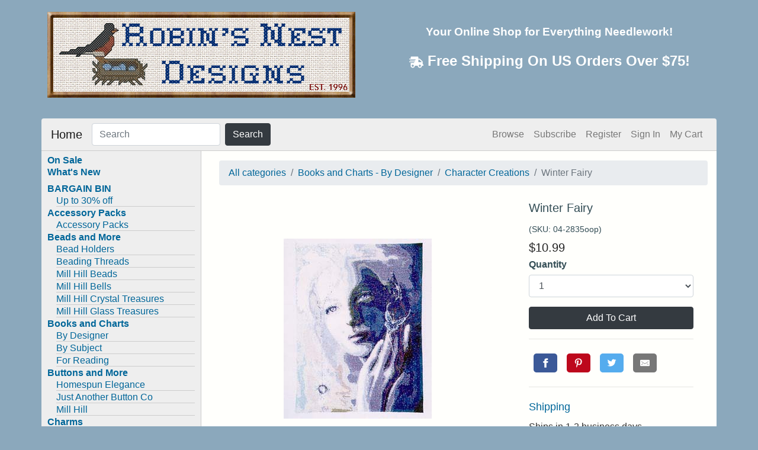

--- FILE ---
content_type: text/html; charset=utf-8
request_url: https://www.robinsnestdesigns.com/product/46632/Books-and-Charts-By-Designer/Character-Creations/Winter-Fairy?listref=Index%20-%20New%20in%20Bargin%20Bin
body_size: 28282
content:
<!DOCTYPE html><html lang="en"><head><meta charSet="utf-8"/><meta name="viewport" content="minimum-scale=1, initial-scale=1, width=device-width, shrink-to-fit=no"/><meta name="theme-color" content="#006699"/><link rel="stylesheet" href="https://fonts.googleapis.com/css?family=Roboto:300,400,500,700&amp;display=swap"/><meta charSet="utf-8" class="next-head"/><meta name="viewport" content="width=device-width, initial-scale=1, shrink-to-fit=no" class="next-head"/><meta name="author" content="Robin S. Monroe" class="next-head"/><meta http-equiv="PICS-Label" content="(PICS-1.0 &quot;http://www.rsac.org/ratingsv01.html&quot; l gen true comment &quot;RSACi North America Server&quot; by &quot;robndesign@aol.com&quot; for &quot;http://www.stitching.com/robinsnest/&quot; on &quot;1997.03.09T11:03-0500&quot; exp &quot;1997.07.01T08:15-0500&quot; r (n 0 s 0 v 0 l 0))" class="next-head"/><link rel="shortcut icon" href="https://public-images-static-af327.robinsnestdesigns.com/favicon.ico" type="image/x-icon" class="next-head"/><link rel="stylesheet" href="https://stackpath.bootstrapcdn.com/bootstrap/4.3.1/css/bootstrap.min.css" integrity="sha384-ggOyR0iXCbMQv3Xipma34MD+dH/1fQ784/j6cY/iJTQUOhcWr7x9JvoRxT2MZw1T" crossorigin="anonymous" class="next-head"/><meta name="og:site_name" content="Robin&#x27;s Nest Designs" class="next-head"/><title class="next-head">Winter Fairy | Books and Charts - By Designer | Character Creations | Robin&#x27;s Nest Designs</title><meta name="og:title" content="Winter Fairy | Books and Charts - By Designer | Character Creations" class="next-head"/><meta name="description" content="Check out Winter Fairy and more exclusive items at Robin&#x27;s Nest Designs now. Cross stitch chart by Character Creations" class="next-head"/><meta name="og:description" content="Check out Winter Fairy and more exclusive items at Robin&#x27;s Nest Designs now. Cross stitch chart by Character Creations" class="next-head"/><meta name="keywords" content="cross,stitch,needlepoint,quilting,punchneedle,patterns,charts,graphs,needles,DMC,Anchor,Mill,Hill,Pearl,perle,cotton,beads,floss,kits,linen,Aida,Lugana,evenweave,afghans,tabletop,placemats,napkins,bread,covers,cloths,Jubilee,Jobelan,Wichelt,Zweigart,Charles,Kreinik,metallic,threads,Marlitt,Lavender,Lace,Mirabilia,Butternut,Road,nora,Corbett,Marilyn,Imblum,Pooh,Disney,John,James,Piecemakers,tapestry,beading,baby,bibs,towels,bookmark,fabrics,leaflets,books,needlework,stitchery,needlearts,sewing,crafts,keepsakes,collectibles,heirloom,gifts,home,decor,furnishings,flowers,Christmas,ornaments,cats,dogs" class="next-head"/><link rel="canonical" href="/product/46632/Books-and-Charts-By-Designer/Character-Creations/Winter-Fairy?listref=sitemap" class="next-head"/><meta name="og:image" content="https://public-images-static-af327.robinsnestdesigns.com/image-1561615074653-cqwnftnumcg0.jpg" class="jsx-4293506572 next-head"/><link rel="preload" href="/_next/static/QA1hCkuy_KQU5Pd5qiVV6/pages/product.js" as="script"/><link rel="preload" href="/_next/static/QA1hCkuy_KQU5Pd5qiVV6/pages/_app.js" as="script"/><link rel="preload" href="/_next/static/runtime/webpack-a79426b5e11f0ba5879d.js" as="script"/><link rel="preload" href="/_next/static/chunks/commons.35444a3794c0b0caeed6.js" as="script"/><link rel="preload" href="/_next/static/runtime/main-edaa64cd872202f75d47.js" as="script"/><style id="__jsx-1653024580">body{font-family:Arial,sans-serif;color:#333333;line-height:1.166;margin:0px;padding:0px;background-color:#8BA8BC;}a{color:#006699;-webkit-text-decoration:none;text-decoration:none;}a:link{color:#006699;-webkit-text-decoration:none;text-decoration:none;}a:visited{color:#006699;-webkit-text-decoration:none;text-decoration:none;}a:hover{color:#006699;-webkit-text-decoration:underline;text-decoration:underline;}h1{font-family:Verdana,Arial,sans-serif;font-size:120%;color:#006699;margin:.5em 0;padding:6px 0 12px 0;}h2{font-family:Arial,sans-serif;font-size:114%;color:#006699;margin:0px;padding:6px 0 12px 0;}h3{font-family:Arial,sans-serif;font-size:100%;color:#334d55;margin:.5em 0;padding:0px;}h4{font-family:Arial,sans-serif;font-size:100%;font-weight:normal;color:#333333;margin:0px;padding:0px;}h5{font-family:Verdana,Arial,sans-serif;font-size:100%;color:#334d55;margin:0px;padding:0px;}ul{list-style-type:square;}ul ul{list-style-type:disc;}ul ul ul{list-style-type:none;}label{font-family:Arial,sans-serif;font-size:100%;font-weight:bold;color:#334d55;}p{margin:0;padding:3px 0 6px 0;}#page_border{min-height:800px;margin:0px auto;padding:0px;}#page_border_inner{border-top:0px;background-color:#FFFFFc;}#masthead{margin-bottom:25px;padding:10px 0px 0px 0px;width:100%;overflow:visible;}#header{padding:10px;}#logo{max-width:100%;max-height:100%;}#siteName{text-align:center;color:#FFFFFF;}#siteName h1{margin-bottom:6px;margin-top:16px;color:#FFFFFF;font-weight:bold;}#siteName P{font-size:90%;font-weight:bold;margin-top:12px;margin-bottom:9px;}#navBar{padding:0px;background-color:#eeeeee;border-right:1px solid #cccccc;border-bottom:1px solid #cccccc;font-size:14px;margin-left:-15px;}#home IMG{float:left;padding:0 12px 6px 0;}#home IMG.right{float:right;padding:0 0px 6px 10px;}#homeHeader{padding:10px 20px;margin:0 0 0 202px;}#homeContent h2{color:#FFFFFF;background-color:#587E98;padding:6px 20px;margin:8px 0 15px 0;}#headlines{float:right;width:250px;margin:0px;padding:0 0 20px 20px;}#headlines h2{color:#FFFFFF;background-color:#587E98;padding:6px 10px 6px 20px;width:220px;margin:8px 0 15px 0;}#headlines p{margin-left:6px;}#content.twoColumns{width:700px;margin:0 0 0 0px;padding:5px 20px 20px 20px;min-height:600px;}#content.twoColumns h2{color:#FFFFFF;background-color:#587E98;padding:6px 20px;width:94%;margin:8px 0 15px 0;}#content.twoColumns p{margin-left:6px;}#content.twoColumns IMG{padding:12px;}#content.twoColumns IMG.left{float:left;padding:0 12px 6px 0;}#content.twoColumns IMG.right{float:right;padding:0 0px 6px 10px;}nav.navbar{border-bottom:1px solid #cccccc;border-top-left-radius:4px;border-top-right-radius:4px;background-color:#eeeeee !important;}#pageName{margin:0px;padding:0px 0px 0px 10px;}#breadCrumb{font-size:80%;padding:2px 0px 0 10px;}#siteInfo{clear:both;border:1px solid #cccccc;font-size:75%;color:#999999;padding:10px 10px 10px 10px;}#siteInfo P{font-size:9px;}#siteInfo img{padding:4px 4px 4px 10px;vertical-align:middle;}#footer{clear:both;color:#666666;height:30px;}#footerLeft,#footerRight{float:left;width:20%;}#footerCenter{float:left;width:59%;text-align:center;}#search{padding:5px 5px 5px 5px;border-bottom:1px solid #cccccc;font-size:90%;}#search form{margin:0px;padding:0px;}#search label{display:block;margin:0px;padding:0px;}#topLinks{padding:5px 10px 5px 10px;margin-bottom:10px;border-bottom:1px solid #cccccc;}#topLinks IMG{display:block;text-align:right;}#categories{margin-bottom:10px;color:#006699;}#categories li{margin:2px 0px;}#categories .subcategory li{border-bottom:1px solid #cccccc !important;}#categories a:hover{background-color:#dddddd;}#categories .subcategory{font-weight:bold;}#categories .subcategory LI{margin-left:15px;font-weight:normal;}#navBar ul a:link,#navBar ul a:visited{display:block;}#navBar ul{list-style:none;margin:0;padding:0;}#navBar li{border-bottom:1px solid #cccccc;}html>body #navBar li{border-bottom:none;}#sectionLinks{position:relative;margin:0px;padding:0px;border-bottom:1px solid #cccccc;font-size:90%;}#sectionLinks h3{padding:10px 0px 2px 10px;}#sectionLinks a{display:block;border-top:1px solid #cccccc;padding:2px 0px 2px 10px;}#sectionLinks a:hover{background-color:#dddddd;}.relatedLinks{position:relative;margin:0px;padding:0px 0px 10px 10px;font-size:90%;}.relatedLinks h3{padding:10px 0px 2px 0px;}.relatedLinks a:link,.relatedLinks a:visited{display:block;}#advert{padding:30px 0px 10px;}#advert img{display:block;}#nav{background-color:#E8E8FF;width:550px;margin:0;padding:0;float:left;padding-left:40px;padding-top:44px;color:#002b70;font-size:16px;}#category_results{width:600px;margin:20px auto;}#category_results .instructions{font-weight:bold;text-align:center;padding-bottom:10px;}#category_results TABLE.subcategory,#onsale TABLE.subcategory,#search TABLE.subcategory{background-color:#C9D7E0;border:1px solid #999999;width:175px;}#category_results DIV.subcategory,#onsale DIV.subcategory,#search DIV.subcategory{width:100%;text-align:center;min-height:40px;color:#333333;}#category_results DIV.subcategory A,#category_results DIV.subcategory A.visited,#search DIV.subcategory A,#search DIV.subcategory A.visited{color:#333333;}#results TABLE.description IMG,#onsale TABLE.description IMG,#whatsnew TABLE.description IMG{padding:0 10px 0 10px;float:left;border:none;}TR.odd,.odd{background-color:#ffffff;}TR.even,.even{background-color:#F4F4F4;}#detail{padding:20px 15px;}#detail DIV.description IMG{padding:10px;}#addToCart .msg{padding:40px 20px;}#addToCart TR.header,#addToCart TR.header TD,#wishList TR.header,#wishList TR.header TD,#wishListRegister TR.header,#wishListRegister TR.header TD{background-color:#587E98;}#wishList TABLE.login{margin:20px auto 0 auto;}.onSale{color:#CC3300;font-weight:bold;}.strikethough{-webkit-text-decoration:line-through;text-decoration:line-through;}.product-teaser{height:202px;margin-bottom:10px;}.product-teaser .product-thumbnail{height:150px;line-height:150px;text-align:center;position:relative;}.product-teaser .product-thumbnail img{max-width:100%;max-height:100%;vertical-align:middle;}.product-teaser-title{color:#222;font-size:14px;text-overflow:ellipsis;overflow:hidden;white-space:nowrap;}.product-detail .product-large-image{height:450px;line-height:450px;text-align:center;}.product-detail .product-large-image img{max-width:100%;max-height:100%;vertical-align:middle;}.product-detail .product-title{font-size:20px;font-weight:400;}.nav-icon{display:block;text-align:center;color:#666666;float:none;font-size:20px;min-width:20px;top:auto;position:static;margin:0 auto 0;width:auto;overflow:visible;text-indent:0;background:none;height:32px;line-height:32px;}.text-link{display:block;clear:left;white-space:nowrap;color:#595959;font-size:12px;margin-top:-2px;}.btn.btn-primary{color:'#006699;';}.carousel-indicators li{background-color:#888;}.carousel-indicators .active{background-color:#333;}@media (max-width:576px){.form-inline .form-control{display:inline-block;width:auto;vertical-align:middle;}}.btn-primary:not(:disabled):not(.disabled){color:#fff;background-color:#006699;border-color:#006699;}.btn-primary:not(:disabled):not(.disabled):hover{color:#fff;background-color:#0056b3;border-color:#0056b3;}@media (min-width:1200px){#page_border{max-width:1140px;}}</style><style id="__jsx-1657181860">#nprogress{pointer-events:none;}#nprogress .bar{background:#333;position:fixed;z-index:1031;top:0;left:0;width:100%;height:3px;}#nprogress .peg{display:block;position:absolute;right:0px;width:100px;height:100%;box-shadow:0 0 10px #333,0 0 5px #333;opacity:1.0;-webkit-transform:rotate(3deg) translate(0px,-4px);-ms-transform:rotate(3deg) translate(0px,-4px);-webkit-transform:rotate(3deg) translate(0px,-4px);-ms-transform:rotate(3deg) translate(0px,-4px);transform:rotate(3deg) translate(0px,-4px);}#nprogress .spinner{display:block;position:fixed;z-index:1031;top:15px;right:15px;}#nprogress .spinner-icon{width:18px;height:18px;box-sizing:border-box;border:solid 2px transparent;border-top-color:#333;border-left-color:#333;border-radius:50%;-webkit-animation:nprogress-spinner 400ms linear infinite;-webkit-animation:nprogress-spinner 400ms linear infinite;animation:nprogress-spinner 400ms linear infinite;}.nprogress-custom-parent{overflow:hidden;position:relative;}.nprogress-custom-parent #nprogress .spinner,.nprogress-custom-parent #nprogress .bar{position:absolute;}@-webkit-keyframes nprogress-spinner{0%{-webkit-transform:rotate(0deg);}100%{-webkit-transform:rotate(360deg);}}@-webkit-keyframes nprogress-spinner{0%{-webkit-transform:rotate(0deg);-ms-transform:rotate(0deg);transform:rotate(0deg);}100%{-webkit-transform:rotate(360deg);-ms-transform:rotate(360deg);transform:rotate(360deg);}}@keyframes nprogress-spinner{0%{-webkit-transform:rotate(0deg);-ms-transform:rotate(0deg);transform:rotate(0deg);}100%{-webkit-transform:rotate(360deg);-ms-transform:rotate(360deg);transform:rotate(360deg);}}</style><style id="__jsx-2320211946">.react-datepicker-popper[data-placement^="bottom"] .react-datepicker__triangle,.react-datepicker-popper[data-placement^="top"] .react-datepicker__triangle,.react-datepicker__year-read-view--down-arrow,.react-datepicker__month-read-view--down-arrow,.react-datepicker__month-year-read-view--down-arrow{margin-left:-8px;position:absolute;}.react-datepicker-popper[data-placement^="bottom"] .react-datepicker__triangle,.react-datepicker-popper[data-placement^="top"] .react-datepicker__triangle,.react-datepicker__year-read-view--down-arrow,.react-datepicker__month-read-view--down-arrow,.react-datepicker__month-year-read-view--down-arrow,.react-datepicker-popper[data-placement^="bottom"] .react-datepicker__triangle::before,.react-datepicker-popper[data-placement^="top"] .react-datepicker__triangle::before,.react-datepicker__year-read-view--down-arrow::before,.react-datepicker__month-read-view--down-arrow::before,.react-datepicker__month-year-read-view--down-arrow::before{box-sizing:content-box;position:absolute;border:8px solid transparent;height:0;width:1px;}.react-datepicker-popper[data-placement^="bottom"] .react-datepicker__triangle::before,.react-datepicker-popper[data-placement^="top"] .react-datepicker__triangle::before,.react-datepicker__year-read-view--down-arrow::before,.react-datepicker__month-read-view--down-arrow::before,.react-datepicker__month-year-read-view--down-arrow::before{content:"";z-index:-1;border-width:8px;left:-8px;border-bottom-color:#aeaeae;}.react-datepicker-popper[data-placement^="bottom"] .react-datepicker__triangle{top:0;margin-top:-8px;}.react-datepicker-popper[data-placement^="bottom"] .react-datepicker__triangle,.react-datepicker-popper[data-placement^="bottom"] .react-datepicker__triangle::before{border-top:none;border-bottom-color:#f0f0f0;}.react-datepicker-popper[data-placement^="bottom"] .react-datepicker__triangle::before{top:-1px;border-bottom-color:#aeaeae;}.react-datepicker-popper[data-placement^="top"] .react-datepicker__triangle,.react-datepicker__year-read-view--down-arrow,.react-datepicker__month-read-view--down-arrow,.react-datepicker__month-year-read-view--down-arrow{bottom:0;margin-bottom:-8px;}.react-datepicker-popper[data-placement^="top"] .react-datepicker__triangle,.react-datepicker__year-read-view--down-arrow,.react-datepicker__month-read-view--down-arrow,.react-datepicker__month-year-read-view--down-arrow,.react-datepicker-popper[data-placement^="top"] .react-datepicker__triangle::before,.react-datepicker__year-read-view--down-arrow::before,.react-datepicker__month-read-view--down-arrow::before,.react-datepicker__month-year-read-view--down-arrow::before{border-bottom:none;border-top-color:#fff;}.react-datepicker-popper[data-placement^="top"] .react-datepicker__triangle::before,.react-datepicker__year-read-view--down-arrow::before,.react-datepicker__month-read-view--down-arrow::before,.react-datepicker__month-year-read-view--down-arrow::before{bottom:-1px;border-top-color:#aeaeae;}.react-datepicker-wrapper{display:inline-block;}.react-datepicker{font-family:"Helvetica Neue",Helvetica,Arial,sans-serif;font-size:.8rem;background-color:#fff;color:#000;border:1px solid #aeaeae;border-radius:.3rem;display:inline-block;position:relative;}.react-datepicker--time-only .react-datepicker__triangle{left:35px;}.react-datepicker--time-only .react-datepicker__time-container{border-left:0;}.react-datepicker--time-only .react-datepicker__time{border-radius:0.3rem;}.react-datepicker--time-only .react-datepicker__time-box{border-radius:0.3rem;}.react-datepicker__triangle{position:absolute;left:50px;}.react-datepicker-popper{z-index:1;}.react-datepicker-popper[data-placement^="bottom"]{margin-top:10px;}.react-datepicker-popper[data-placement^="top"]{margin-bottom:10px;}.react-datepicker-popper[data-placement^="right"]{margin-left:8px;}.react-datepicker-popper[data-placement^="right"] .react-datepicker__triangle{left:auto;right:42px;}.react-datepicker-popper[data-placement^="left"]{margin-right:8px;}.react-datepicker-popper[data-placement^="left"] .react-datepicker__triangle{left:42px;right:auto;}.react-datepicker__header{text-align:center;background-color:#f0f0f0;border-bottom:1px solid #aeaeae;border-top-left-radius:.3rem;border-top-right-radius:.3rem;padding-top:8px;position:relative;}.react-datepicker__header--time{padding-bottom:8px;padding-left:5px;padding-right:5px;}.react-datepicker__year-dropdown-container--select,.react-datepicker__month-dropdown-container--select,.react-datepicker__month-year-dropdown-container--select,.react-datepicker__year-dropdown-container--scroll,.react-datepicker__month-dropdown-container--scroll,.react-datepicker__month-year-dropdown-container--scroll{display:inline-block;margin:0 2px;}.react-datepicker__current-month,.react-datepicker-time__header,.react-datepicker-year-header{margin-top:0;color:#000;font-weight:bold;font-size:.944rem;}.react-datepicker-time__header{text-overflow:ellipsis;white-space:nowrap;overflow:hidden;}.react-datepicker__navigation{background:none;line-height:1.7rem;text-align:center;cursor:pointer;position:absolute;top:10px;width:0;padding:0;border:.45rem solid transparent;z-index:1;height:10px;width:10px;text-indent:-999em;overflow:hidden;}.react-datepicker__navigation--previous{left:10px;border-right-color:#ccc;}.react-datepicker__navigation--previous:hover{border-right-color:#b3b3b3;}.react-datepicker__navigation--previous--disabled,.react-datepicker__navigation--previous--disabled:hover{border-right-color:#e6e6e6;cursor:default;}.react-datepicker__navigation--next{right:10px;border-left-color:#ccc;}.react-datepicker__navigation--next--with-time:not(.react-datepicker__navigation--next--with-today-button){right:80px;}.react-datepicker__navigation--next:hover{border-left-color:#b3b3b3;}.react-datepicker__navigation--next--disabled,.react-datepicker__navigation--next--disabled:hover{border-left-color:#e6e6e6;cursor:default;}.react-datepicker__navigation--years{position:relative;top:0;display:block;margin-left:auto;margin-right:auto;}.react-datepicker__navigation--years-previous{top:4px;border-top-color:#ccc;}.react-datepicker__navigation--years-previous:hover{border-top-color:#b3b3b3;}.react-datepicker__navigation--years-upcoming{top:-4px;border-bottom-color:#ccc;}.react-datepicker__navigation--years-upcoming:hover{border-bottom-color:#b3b3b3;}.react-datepicker__month-container{float:left;}.react-datepicker__month{margin:.4rem;text-align:center;}.react-datepicker__month .react-datepicker__month-text{display:inline-block;width:4rem;margin:2px;}.react-datepicker__input-time-container{clear:both;width:100%;float:left;margin:5px 0 10px 15px;text-align:left;}.react-datepicker__input-time-container .react-datepicker-time__caption{display:inline-block;}.react-datepicker__input-time-container .react-datepicker-time__input-container{display:inline-block;}.react-datepicker__input-time-container .react-datepicker-time__input-container .react-datepicker-time__input{display:inline-block;margin-left:10px;}.react-datepicker__input-time-container .react-datepicker-time__input-container .react-datepicker-time__input input{width:85px;}.react-datepicker__input-time-container .react-datepicker-time__input-container .react-datepicker-time__input input[type="time"]::-webkit-inner-spin-button,.react-datepicker__input-time-container .react-datepicker-time__input-container .react-datepicker-time__input input[type="time"]::-webkit-outer-spin-button{-webkit-appearance:none;margin:0;}.react-datepicker__input-time-container .react-datepicker-time__input-container .react-datepicker-time__input input[type="time"]{-moz-appearance:textfield;}.react-datepicker__input-time-container .react-datepicker-time__input-container .react-datepicker-time__delimiter{margin-left:5px;display:inline-block;}.react-datepicker__time-container{float:right;border-left:1px solid #aeaeae;width:70px;}.react-datepicker__time-container--with-today-button{display:inline;border:1px solid #aeaeae;border-radius:0.3rem;position:absolute;right:-72px;top:0;}.react-datepicker__time-container .react-datepicker__time{position:relative;background:white;}.react-datepicker__time-container .react-datepicker__time .react-datepicker__time-box{width:70px;overflow-x:hidden;margin:0 auto;text-align:center;}.react-datepicker__time-container .react-datepicker__time .react-datepicker__time-box ul.react-datepicker__time-list{list-style:none;margin:0;height:calc(195px + (1.7rem / 2));overflow-y:scroll;padding-right:0px;padding-left:0px;width:100%;box-sizing:content-box;}.react-datepicker__time-container .react-datepicker__time .react-datepicker__time-box ul.react-datepicker__time-list li.react-datepicker__time-list-item{height:30px;padding:5px 10px;}.react-datepicker__time-container .react-datepicker__time .react-datepicker__time-box ul.react-datepicker__time-list li.react-datepicker__time-list-item:hover{cursor:pointer;background-color:#f0f0f0;}.react-datepicker__time-container .react-datepicker__time .react-datepicker__time-box ul.react-datepicker__time-list li.react-datepicker__time-list-item--selected{background-color:#216ba5;color:white;font-weight:bold;}.react-datepicker__time-container .react-datepicker__time .react-datepicker__time-box ul.react-datepicker__time-list li.react-datepicker__time-list-item--selected:hover{background-color:#216ba5;}.react-datepicker__time-container .react-datepicker__time .react-datepicker__time-box ul.react-datepicker__time-list li.react-datepicker__time-list-item--disabled{color:#ccc;}.react-datepicker__time-container .react-datepicker__time .react-datepicker__time-box ul.react-datepicker__time-list li.react-datepicker__time-list-item--disabled:hover{cursor:default;background-color:transparent;}.react-datepicker__week-number{color:#ccc;display:inline-block;width:1.7rem;line-height:1.7rem;text-align:center;margin:.166rem;}.react-datepicker__week-number.react-datepicker__week-number--clickable{cursor:pointer;}.react-datepicker__week-number.react-datepicker__week-number--clickable:hover{border-radius:.3rem;background-color:#f0f0f0;}.react-datepicker__day-names,.react-datepicker__week{white-space:nowrap;}.react-datepicker__day-name,.react-datepicker__day,.react-datepicker__time-name{color:#000;display:inline-block;width:1.7rem;line-height:1.7rem;text-align:center;margin:.166rem;}.react-datepicker__month--selected,.react-datepicker__month--in-selecting-range,.react-datepicker__month--in-range{border-radius:.3rem;background-color:#216ba5;color:#fff;}.react-datepicker__month--selected:hover,.react-datepicker__month--in-selecting-range:hover,.react-datepicker__month--in-range:hover{background-color:#1d5d90;}.react-datepicker__month--disabled{color:#ccc;pointer-events:none;}.react-datepicker__month--disabled:hover{cursor:default;background-color:transparent;}.react-datepicker__day,.react-datepicker__month-text{cursor:pointer;}.react-datepicker__day:hover,.react-datepicker__month-text:hover{border-radius:.3rem;background-color:#f0f0f0;}.react-datepicker__day--today,.react-datepicker__month-text--today{font-weight:bold;}.react-datepicker__day--highlighted,.react-datepicker__month-text--highlighted{border-radius:.3rem;background-color:#3dcc4a;color:#fff;}.react-datepicker__day--highlighted:hover,.react-datepicker__month-text--highlighted:hover{background-color:#32be3f;}.react-datepicker__day--highlighted-custom-1,.react-datepicker__month-text--highlighted-custom-1{color:magenta;}.react-datepicker__day--highlighted-custom-2,.react-datepicker__month-text--highlighted-custom-2{color:green;}.react-datepicker__day--selected,.react-datepicker__day--in-selecting-range,.react-datepicker__day--in-range,.react-datepicker__month-text--selected,.react-datepicker__month-text--in-selecting-range,.react-datepicker__month-text--in-range{border-radius:.3rem;background-color:#216ba5;color:#fff;}.react-datepicker__day--selected:hover,.react-datepicker__day--in-selecting-range:hover,.react-datepicker__day--in-range:hover,.react-datepicker__month-text--selected:hover,.react-datepicker__month-text--in-selecting-range:hover,.react-datepicker__month-text--in-range:hover{background-color:#1d5d90;}.react-datepicker__day--keyboard-selected,.react-datepicker__month-text--keyboard-selected{border-radius:.3rem;background-color:#2a87d0;color:#fff;}.react-datepicker__day--keyboard-selected:hover,.react-datepicker__month-text--keyboard-selected:hover{background-color:#1d5d90;}.react-datepicker__day--in-selecting-range,.react-datepicker__month-text--in-selecting-range{background-color:rgba(33,107,165,0.5);}.react-datepicker__month--selecting-range .react-datepicker__day--in-range,.react-datepicker__month--selecting-range .react-datepicker__month-text--in-range{background-color:#f0f0f0;color:#000;}.react-datepicker__day--disabled,.react-datepicker__month-text--disabled{cursor:default;color:#ccc;}.react-datepicker__day--disabled:hover,.react-datepicker__month-text--disabled:hover{background-color:transparent;}.react-datepicker__month-text.react-datepicker__month--selected:hover,.react-datepicker__month-text.react-datepicker__month--in-range:hover{background-color:#216ba5;}.react-datepicker__month-text:hover{background-color:#f0f0f0;}.react-datepicker__input-container{position:relative;display:inline-block;}.react-datepicker__year-read-view,.react-datepicker__month-read-view,.react-datepicker__month-year-read-view{border:1px solid transparent;border-radius:.3rem;}.react-datepicker__year-read-view:hover,.react-datepicker__month-read-view:hover,.react-datepicker__month-year-read-view:hover{cursor:pointer;}.react-datepicker__year-read-view:hover .react-datepicker__year-read-view--down-arrow,.react-datepicker__year-read-view:hover .react-datepicker__month-read-view--down-arrow,.react-datepicker__month-read-view:hover .react-datepicker__year-read-view--down-arrow,.react-datepicker__month-read-view:hover .react-datepicker__month-read-view--down-arrow,.react-datepicker__month-year-read-view:hover .react-datepicker__year-read-view--down-arrow,.react-datepicker__month-year-read-view:hover .react-datepicker__month-read-view--down-arrow{border-top-color:#b3b3b3;}.react-datepicker__year-read-view--down-arrow,.react-datepicker__month-read-view--down-arrow,.react-datepicker__month-year-read-view--down-arrow{border-top-color:#ccc;float:right;margin-left:20px;top:8px;position:relative;border-width:.45rem;}.react-datepicker__year-dropdown,.react-datepicker__month-dropdown,.react-datepicker__month-year-dropdown{background-color:#f0f0f0;position:absolute;width:50%;left:25%;top:30px;z-index:1;text-align:center;border-radius:.3rem;border:1px solid #aeaeae;}.react-datepicker__year-dropdown:hover,.react-datepicker__month-dropdown:hover,.react-datepicker__month-year-dropdown:hover{cursor:pointer;}.react-datepicker__year-dropdown--scrollable,.react-datepicker__month-dropdown--scrollable,.react-datepicker__month-year-dropdown--scrollable{height:150px;overflow-y:scroll;}.react-datepicker__year-option,.react-datepicker__month-option,.react-datepicker__month-year-option{line-height:20px;width:100%;display:block;margin-left:auto;margin-right:auto;}.react-datepicker__year-option:first-of-type,.react-datepicker__month-option:first-of-type,.react-datepicker__month-year-option:first-of-type{border-top-left-radius:.3rem;border-top-right-radius:.3rem;}.react-datepicker__year-option:last-of-type,.react-datepicker__month-option:last-of-type,.react-datepicker__month-year-option:last-of-type{-webkit-user-select:none;-moz-user-select:none;-ms-user-select:none;-webkit-user-select:none;-moz-user-select:none;-ms-user-select:none;user-select:none;border-bottom-left-radius:.3rem;border-bottom-right-radius:.3rem;}.react-datepicker__year-option:hover,.react-datepicker__month-option:hover,.react-datepicker__month-year-option:hover{background-color:#ccc;}.react-datepicker__year-option:hover .react-datepicker__navigation--years-upcoming,.react-datepicker__month-option:hover .react-datepicker__navigation--years-upcoming,.react-datepicker__month-year-option:hover .react-datepicker__navigation--years-upcoming{border-bottom-color:#b3b3b3;}.react-datepicker__year-option:hover .react-datepicker__navigation--years-previous,.react-datepicker__month-option:hover .react-datepicker__navigation--years-previous,.react-datepicker__month-year-option:hover .react-datepicker__navigation--years-previous{border-top-color:#b3b3b3;}.react-datepicker__year-option--selected,.react-datepicker__month-option--selected,.react-datepicker__month-year-option--selected{position:absolute;left:15px;}.react-datepicker__close-icon{background-color:transparent;border:0;cursor:pointer;outline:0;padding:0;vertical-align:middle;position:absolute;height:16px;width:16px;top:25%;right:7px;}.react-datepicker__close-icon::after{background-color:#216ba5;border-radius:50%;bottom:0;box-sizing:border-box;color:#fff;content:"\00d7";cursor:pointer;font-size:12px;height:16px;width:16px;line-height:1;margin:-8px auto 0;padding:2px;position:absolute;right:0px;text-align:center;}.react-datepicker__today-button{background:#f0f0f0;border-top:1px solid #aeaeae;cursor:pointer;text-align:center;font-weight:bold;padding:5px 0;clear:left;}.react-datepicker__portal{position:fixed;width:100vw;height:100vh;background-color:rgba(0,0,0,0.8);left:0;top:0;-webkit-box-pack:center;-webkit-justify-content:center;-ms-flex-pack:center;justify-content:center;-webkit-align-items:center;-webkit-box-align:center;-ms-flex-align:center;align-items:center;display:-webkit-box;display:-webkit-flex;display:-ms-flexbox;display:flex;z-index:2147483647;}.react-datepicker__portal .react-datepicker__day-name,.react-datepicker__portal .react-datepicker__day,.react-datepicker__portal .react-datepicker__time-name{width:3rem;line-height:3rem;}@media (max-width:400px),(max-height:550px){.react-datepicker__portal .react-datepicker__day-name,.react-datepicker__portal .react-datepicker__day,.react-datepicker__portal .react-datepicker__time-name{width:2rem;line-height:2rem;}}.react-datepicker__portal .react-datepicker__current-month,.react-datepicker__portal .react-datepicker-time__header{font-size:1.44rem;}.react-datepicker__portal .react-datepicker__navigation{border:.81rem solid transparent;}.react-datepicker__portal .react-datepicker__navigation--previous{border-right-color:#ccc;}.react-datepicker__portal .react-datepicker__navigation--previous:hover{border-right-color:#b3b3b3;}.react-datepicker__portal .react-datepicker__navigation--previous--disabled,.react-datepicker__portal .react-datepicker__navigation--previous--disabled:hover{border-right-color:#e6e6e6;cursor:default;}.react-datepicker__portal .react-datepicker__navigation--next{border-left-color:#ccc;}.react-datepicker__portal .react-datepicker__navigation--next:hover{border-left-color:#b3b3b3;}.react-datepicker__portal .react-datepicker__navigation--next--disabled,.react-datepicker__portal .react-datepicker__navigation--next--disabled:hover{border-left-color:#e6e6e6;cursor:default;}</style><style id="__jsx-125885874">@media (max-width:576px){.navbar .form-inline .form-control{width:120px;margin-right:5px;}}</style><style id="__jsx-4293506572">.product-detail.jsx-4293506572{margin-top:16px;}</style><style id="__jsx-2394115437">.grid-list .grid-col{margin-bottom:16px;}</style><style id="jss-server-side"></style></head><body><div id="__next"><div id="page_border" class="container-fluid"><div id="masthead" class="d-none d-sm-block row no-gutters"><div id="header" class="row"><div id="logo" class="col"><a href="/"><img src="https://public-images-static-af327.robinsnestdesigns.com/rnd-framed-v3.png" alt="Robin&#x27;s Nest Designs Logo" width="520" height="145" id="logo"/></a></div><div id="siteName" class="col"><h3 style="margin-bottom:6px;margin-top:16px;color:#FFFFFF;font-weight:bold;font-size:120%;padding:6px 0 12px 0">Your Online Shop for Everything Needlework!</h3><h3 style="color:#FFF;font-weight:bold;font-size:24px"><svg stroke="currentColor" fill="currentColor" stroke-width="0" viewBox="0 0 640 512" height="1em" width="1em" xmlns="http://www.w3.org/2000/svg"><path d="M624 352h-16V243.9c0-12.7-5.1-24.9-14.1-33.9L494 110.1c-9-9-21.2-14.1-33.9-14.1H416V48c0-26.5-21.5-48-48-48H112C85.5 0 64 21.5 64 48v48H8c-4.4 0-8 3.6-8 8v16c0 4.4 3.6 8 8 8h272c4.4 0 8 3.6 8 8v16c0 4.4-3.6 8-8 8H40c-4.4 0-8 3.6-8 8v16c0 4.4 3.6 8 8 8h208c4.4 0 8 3.6 8 8v16c0 4.4-3.6 8-8 8H8c-4.4 0-8 3.6-8 8v16c0 4.4 3.6 8 8 8h208c4.4 0 8 3.6 8 8v16c0 4.4-3.6 8-8 8H64v128c0 53 43 96 96 96s96-43 96-96h128c0 53 43 96 96 96s96-43 96-96h48c8.8 0 16-7.2 16-16v-32c0-8.8-7.2-16-16-16zM160 464c-26.5 0-48-21.5-48-48s21.5-48 48-48 48 21.5 48 48-21.5 48-48 48zm320 0c-26.5 0-48-21.5-48-48s21.5-48 48-48 48 21.5 48 48-21.5 48-48 48zm80-208H416V144h44.1l99.9 99.9V256z"></path></svg> Free Shipping On US Orders Over $75!</h3></div></div></div><div class="row no-gutters"><div class="col"><nav class="navbar navbar-expand-lg navbar-light bg-light"><a class="jsx-125885874" href="/"><span class="navbar-brand">Home</span></a><form class="form-inline"><input type="text" placeholder="Search" class="mr-sm-2 form-control"/><button type="submit" class="btn btn-dark">Search</button></form><button aria-controls="basic-navbar-nav" type="button" aria-label="Toggle navigation" class="navbar-toggler collapsed"><span class="navbar-toggler-icon"></span></button><div class="navbar-collapse collapse" id="basic-navbar-nav"><div class="ml-auto navbar-nav"><div class="xs-d-block sm-d-none nav-item"><a href="/categories" data-rb-event-key="/categories" class="nav-link">Browse</a></div><div class="nav-item"><a href="/subscribe" data-rb-event-key="/subscribe" class="nav-link">Subscribe</a></div><div class="nav-item"><a href="/register" data-rb-event-key="/register" class="nav-link">Register</a></div><div class="nav-item"><a href="/signin" data-rb-event-key="/signin" class="nav-link">Sign In</a></div><div class="nav-item"><a href="/cart" data-rb-event-key="/cart" class="nav-link">My Cart</a></div></div></div></nav></div></div><div class="row no-gutters"><div class="col"><div id="page_border_inner" class="container-fluid"><div class="row"><div class="d-none d-sm-block col-md-3 col-sm-4"><div id="navBar"><div style="padding:5px 10px 5px 10px"><div id="categories"><ul><li class="subcategory" style="font-size:16px"><a href="/search?onSaleOnly=true&amp;sortOrder=mostRecent">On Sale</a></li><li class="subcategory" style="font-size:16px"><a href="/search?newOnly=true&amp;sortOrder=mostRecent">What&#x27;s New</a></li></ul></div><div id="categories"><ul><li class="subcategory" style="font-size:16px"> BARGAIN BIN <ul><li><a style="font-size:16px" href="/category/215"> Up to 30% off</a></li></ul></li><li class="subcategory" style="font-size:16px">Accessory Packs <ul><li><a style="font-size:16px" href="/category/163"> Accessory Packs</a></li></ul></li><li class="subcategory" style="font-size:16px">Beads and More <ul><li><a style="font-size:16px" href="/category/201"> Bead Holders</a></li><li><a style="font-size:16px" href="/category/191"> Beading Threads</a></li><li><a style="font-size:16px" href="/category/27"> Mill Hill Beads</a></li><li><a style="font-size:16px" href="/category/124"> Mill Hill Bells</a></li><li><a style="font-size:16px" href="/category/34"> Mill Hill Crystal Treasures</a></li><li><a style="font-size:16px" href="/category/33"> Mill Hill Glass Treasures</a></li></ul></li><li class="subcategory" style="font-size:16px">Books and Charts <ul><li><a style="font-size:16px" href="/category/12"> By Designer</a></li><li><a style="font-size:16px" href="/category/115"> By Subject</a></li><li><a style="font-size:16px" href="/category/104"> For Reading</a></li></ul></li><li class="subcategory" style="font-size:16px">Buttons and More <ul><li><a style="font-size:16px" href="/category/189"> Homespun Elegance</a></li><li><a style="font-size:16px" href="/category/172"> Just Another Button Co</a></li><li><a style="font-size:16px" href="/category/42"> Mill Hill</a></li></ul></li><li class="subcategory" style="font-size:16px">Charms <ul><li><a style="font-size:16px" href="/category/50"> Charms</a></li></ul></li><li class="subcategory" style="font-size:16px">Fabric Hand Dyed <ul><li><a style="font-size:16px" href="/category/167"> Crossed Wing Collection</a></li><li><a style="font-size:16px" href="/category/221"> Lady Dot Creates</a></li></ul></li><li class="subcategory" style="font-size:16px">Fabric Other <ul><li><a style="font-size:16px" href="/category/8"> Needlepoint Canvases Printed</a></li><li><a style="font-size:16px" href="/category/119"> Needlepoint Canvases Unprinted</a></li><li><a style="font-size:16px" href="/category/136"> Waste Canvas</a></li></ul></li><li class="subcategory" style="font-size:16px">Fabric Standard <ul><li><a style="font-size:16px" href="/category/10"> Solid Colors</a></li><li><a style="font-size:16px" href="/category/118"> Stitch Bands</a></li></ul></li><li class="subcategory" style="font-size:16px">Floss <ul><li><a style="font-size:16px" href="/category/112"> Anchor</a></li><li><a style="font-size:16px" href="/category/41"> Caron Collection</a></li><li><a style="font-size:16px" href="/category/65"> Classic Colorworks (formally Crescent Colours)</a></li><li><a style="font-size:16px" href="/category/29"> DMC</a></li><li><a style="font-size:16px" href="/category/212"> Dames of the Needle (From the Cauldron)</a></li><li><a style="font-size:16px" href="/category/205"> Dinky Dyes</a></li><li><a style="font-size:16px" href="/category/31"> Glissen Gloss</a></li><li><a style="font-size:16px" href="/category/23"> Kreinik</a></li><li><a style="font-size:16px" href="/category/219"> Lady Dot Creates</a></li><li><a style="font-size:16px" href="/category/184"> Needlepoint Inc</a></li><li><a style="font-size:16px" href="/category/148"> Olde Willow</a></li><li><a style="font-size:16px" href="/category/181"> Presencia Finca</a></li><li><a style="font-size:16px" href="/category/40"> Rainbow Gallery</a></li><li><a style="font-size:16px" href="/category/73"> River Silks</a></li><li><a style="font-size:16px" href="/category/204"> Sullivans</a></li><li><a style="font-size:16px" href="/category/210"> Threadnuts</a></li><li><a style="font-size:16px" href="/category/53"> Weeks Dye Works</a></li><li><a style="font-size:16px" href="/category/60"> YLI</a></li></ul></li><li class="subcategory" style="font-size:16px">Gift Certificates <ul><li><a style="font-size:16px" href="/category/63"> Gift Certificates</a></li></ul></li><li class="subcategory" style="font-size:16px">Kits <ul><li><a style="font-size:16px" href="/category/9"> By Designer</a></li><li><a style="font-size:16px" href="/category/134"> By Mill Hill</a></li><li><a style="font-size:16px" href="/category/111"> By Subject</a></li></ul></li><li class="subcategory" style="font-size:16px">Necessities <ul><li><a style="font-size:16px" href="/category/202"> Bellpulls and Bells</a></li><li><a style="font-size:16px" href="/category/62"> DVDs and Software</a></li><li><a style="font-size:16px" href="/category/121"> Embroidery Hoops</a></li><li><a style="font-size:16px" href="/category/69"> Floss Accessories</a></li><li><a style="font-size:16px" href="/category/61"> Framing &amp; Finishing Supplies</a></li><li><a style="font-size:16px" href="/category/147"> Holders</a></li><li><a style="font-size:16px" href="/category/152"> Jewelry</a></li><li><a style="font-size:16px" href="/category/74"> Knitting Items</a></li><li><a style="font-size:16px" href="/category/182"> Mill Hill Bellpulls, Boxes, Frames</a></li><li><a style="font-size:16px" href="/category/26"> Needles &amp; Accessories</a></li><li><a style="font-size:16px" href="/category/126"> Note Cards, Journals &amp; Sketch Books</a></li><li><a style="font-size:16px" href="/category/122"> Scissors/Cutting Tools</a></li><li><a style="font-size:16px" href="/category/142"> Sewing Notions</a></li><li><a style="font-size:16px" href="/category/171"> Totes/Organizers</a></li></ul></li><li class="subcategory" style="font-size:16px">Prefinished Items <ul><li><a style="font-size:16px" href="/category/13">  Afghans &amp; Blankets</a></li><li><a style="font-size:16px" href="/category/173"> Baby Items</a></li><li><a style="font-size:16px" href="/category/208"> Gift Card Holders</a></li><li><a style="font-size:16px" href="/category/209"> Impie Hattie &amp; Bea</a></li><li><a style="font-size:16px" href="/category/194"> Kitchen</a></li><li><a style="font-size:16px" href="/category/218"> Sleds</a></li><li><a style="font-size:16px" href="/category/153"> Table Items</a></li><li><a style="font-size:16px" href="/category/154"> Towels</a></li></ul></li><li class="subcategory" style="font-size:16px">Punch Needle <ul><li><a style="font-size:16px" href="/category/71"> Patterns</a></li></ul></li><li class="subcategory" style="font-size:16px">Ty Collectibles <ul><li><a style="font-size:16px" href="/category/37"> Beanie Babies</a></li><li><a style="font-size:16px" href="/category/199"> Beanie Buddies</a></li></ul></li><li class="subcategory" style="font-size:16px">Yarn <ul><li><a style="font-size:16px" href="/category/193"> Permin</a></li></ul></li></ul></div></div></div></div><div id="content" class="col-md-9 col-sm-8 col-12"><div class="jsx-4293506572 product-detail"><h1 style="display:none">Winter Fairy | Books and Charts - By Designer | Character Creations</h1><div class="row"><div class="col"><nav aria-label="breadcrumb"><ol class="breadcrumb"><li class="breadcrumb-item"><a href="/categories">All categories</a></li><li class="breadcrumb-item"><a href="/category/12">Books and Charts - By Designer</a></li><li class="breadcrumb-item"><a href="/search/c/12/sc/454">Character Creations</a></li><li class="breadcrumb-item active" aria-current="page"><span class="active">Winter Fairy</span></li></ol></nav></div></div><div class="row"><div class="col-md-7 col-12"><div style="padding:0px 24px" class="jsx-4293506572"><div class="jsx-4293506572 product-large-image"><a target="_blank" href="https://public-images-static-af327.robinsnestdesigns.com/image-1561615074653-cqwnftnumcg0.jpg" class="jsx-4293506572"><span class="" style="display:inline-block;height:0;width:0"></span></a></div></div></div><div class="col-md-5 col-12"><div style="padding:0px 24px" class="jsx-4293506572"><h3 class="jsx-4293506572 product-title">Winter Fairy</h3><h3 class="jsx-4293506572 product-title"><span style="font-color:#888;font-size:14px" class="jsx-4293506572">(SKU: <!-- -->04-2835oop<!-- -->)</span></h3><div style="margin:.5em 0" class="jsx-4293506572"><div style="font-size:20px;font-weight:400;color:#222;white-space:nowrap;text-overflow:ellipsis"><span>$<!-- -->10.99</span><span></span></div></div><form class=""><div class="collapse show"><div class="form-group"><label class="form-label" for="cartQuantity">Quantity</label><select id="cartQuantity" class="form-control"><option selected="" value="1">1</option><option value="2">2</option></select></div></div><button type="submit" class="btn btn-dark btn-block">Add To Cart</button></form><div style="margin-top:10px" class="jsx-4293506572"></div><hr style="color:#888" class="jsx-4293506572"/><div><a href="https://facebook.com/sharer/sharer.php?u=https%3A%2F%2Fwww.robinsnestdesigns.com%2Fproduct%2F46632%2FBooks-and-Charts-By-Designer%2FCharacter-Creations%2FWinter-Fairy%3Flistref%3Dshare" target="_blank" rel="noreferrer noopener" aria-label="Share on Facebook" title="Share on Facebook" class="sc-bwzfXH ewcqji"><div class="sc-bdVaJa sc-ifAKCX ksIwnZ"><div aria-hidden="true" class="sc-htpNat cgeQjm"><svg xmlns="http://www.w3.org/2000/svg" viewBox="0 0 24 24"><path d="M18.77 7.46H14.5v-1.9c0-.9.6-1.1 1-1.1h3V.5h-4.33C10.24.5 9.5 3.44 9.5 5.32v2.15h-3v4h3v12h5v-12h3.85l.42-4z"></path></svg> </div></div></a><a href="https://pinterest.com/pin/create/button/?url=https%3A%2F%2Fpublic-images-static-af327.robinsnestdesigns.com%2Fimage-1561615074653-cqwnftnumcg0.jpg&amp;media=https%3A%2F%2Fpublic-images-static-af327.robinsnestdesigns.com%2Fimage-1561615074653-cqwnftnumcg0.jpg&amp;description=" target="_blank" rel="noreferrer noopener" aria-label="Share on Pinterest" title="Share on Pinterest" class="sc-bwzfXH ewcqji"><div class="sc-bdVaJa sc-htoDjs iDMdLo"><div aria-hidden="true" class="sc-htpNat cgeQjm"><svg xmlns="http://www.w3.org/2000/svg" viewBox="0 0 24 24"><path d="M12.14.5C5.86.5 2.7 5 2.7 8.75c0 2.27.86 4.3 2.7 5.05.3.12.57 0 .66-.33l.27-1.06c.1-.32.06-.44-.2-.73-.52-.62-.86-1.44-.86-2.6 0-3.33 2.5-6.32 6.5-6.32 3.55 0 5.5 2.17 5.5 5.07 0 3.8-1.7 7.02-4.2 7.02-1.37 0-2.4-1.14-2.07-2.54.4-1.68 1.16-3.48 1.16-4.7 0-1.07-.58-1.98-1.78-1.98-1.4 0-2.55 1.47-2.55 3.42 0 1.25.43 2.1.43 2.1l-1.7 7.2c-.5 2.13-.08 4.75-.04 5 .02.17.22.2.3.1.14-.18 1.82-2.26 2.4-4.33.16-.58.93-3.63.93-3.63.45.88 1.8 1.65 3.22 1.65 4.25 0 7.13-3.87 7.13-9.05C20.5 4.15 17.18.5 12.14.5z"></path></svg> </div></div></a><a href="https://twitter.com/intent/tweet/?text=&amp;url=https%3A%2F%2Fwww.robinsnestdesigns.com%2Fproduct%2F46632%2FBooks-and-Charts-By-Designer%2FCharacter-Creations%2FWinter-Fairy%3Flistref%3Dshare" target="_blank" rel="noreferrer noopener" aria-label="Share on Twitter" title="Share on Twitter" class="sc-bwzfXH ewcqji"><div class="sc-bdVaJa sc-bxivhb fWYWWZ"><div aria-hidden="true" class="sc-htpNat cgeQjm"><svg xmlns="http://www.w3.org/2000/svg" viewBox="0 0 24 24"><path d="M23.44 4.83c-.8.37-1.5.38-2.22.02.93-.56.98-.96 1.32-2.02-.88.52-1.86.9-2.9 1.1-.82-.88-2-1.43-3.3-1.43-2.5 0-4.55 2.04-4.55 4.54 0 .36.03.7.1 1.04-3.77-.2-7.12-2-9.36-4.75-.4.67-.6 1.45-.6 2.3 0 1.56.8 2.95 2 3.77-.74-.03-1.44-.23-2.05-.57v.06c0 2.2 1.56 4.03 3.64 4.44-.67.2-1.37.2-2.06.08.58 1.8 2.26 3.12 4.25 3.16C5.78 18.1 3.37 18.74 1 18.46c2 1.3 4.4 2.04 6.97 2.04 8.35 0 12.92-6.92 12.92-12.93 0-.2 0-.4-.02-.6.9-.63 1.96-1.22 2.56-2.14z"></path></svg> </div></div></a><a href="/cdn-cgi/l/email-protection#[base64]" target="_self" rel="noreferrer noopener" aria-label="Share on E-mail" title="Share on E-mail" class="sc-bwzfXH ewcqji"><div class="sc-bdVaJa sc-gzVnrw lgCdjb"><div aria-hidden="true" class="sc-htpNat cgeQjm"><svg xmlns="http://www.w3.org/2000/svg" viewBox="0 0 24 24"><path d="M22 4H2C.9 4 0 4.9 0 6v12c0 1.1.9 2 2 2h20c1.1 0 2-.9 2-2V6c0-1.1-.9-2-2-2zM7.25 14.43l-3.5 2c-.08.05-.17.07-.25.07-.17 0-.34-.1-.43-.25-.14-.24-.06-.55.18-.68l3.5-2c.24-.14.55-.06.68.18.14.24.06.55-.18.68zm4.75.07c-.1 0-.2-.03-.27-.08l-8.5-5.5c-.23-.15-.3-.46-.15-.7.15-.22.46-.3.7-.14L12 13.4l8.23-5.32c.23-.15.54-.08.7.15.14.23.07.54-.16.7l-8.5 5.5c-.08.04-.17.07-.27.07zm8.93 1.75c-.1.16-.26.25-.43.25-.08 0-.17-.02-.25-.07l-3.5-2c-.24-.13-.32-.44-.18-.68s.44-.32.68-.18l3.5 2c.24.13.32.44.18.68z"></path></svg> </div></div></a></div><hr style="color:#888" class="jsx-4293506572"/><h2 class="jsx-4293506572">Shipping</h2><p class="jsx-4293506572">Ships in 1-2 business days</p><p class="jsx-4293506572"><a class="jsx-4293506572" href="/ShippingInfo/shipping">See shipping policy</a></p><hr style="color:#888" class="jsx-4293506572"/><h2 class="jsx-4293506572">Returns</h2><p class="jsx-4293506572">Returns and exchanges accepted</p><p class="jsx-4293506572"><a class="jsx-4293506572" href="/Policies/Policies">See return policy</a></p></div></div></div><div class="row"><div class="col"><div style="padding:0px 24px" class="jsx-4293506572"><h1 class="jsx-4293506572">Description</h1><p class="jsx-4293506572">Cross stitch chart by Character Creations</p><hr style="color:#888" class="jsx-4293506572"/><h1 class="jsx-4293506572">Related Items</h1><div id="results"><div class="container"><div class="row"><div class="col-xl-3 col-lg-4 col-md-6 col-sm-12"><a href="/product/53059/Books-and-Charts-By-Designer/Character-Creations/Briar-Rose?listref=ProductDetail - Related Items"><div class="product-teaser" style="border:1px solid rgba(0,0,0,.125);border-radius:.25rem;height:222px;margin-bottom:10px;padding:10px"><div class="product-thumbnail"><div style="height:100%;width:100%"><div style="width:100%;height:100%;position:absolute;top:0;left:0"><span class="" style="display:inline-block;height:0;width:0"></span></div><div style="background:rgba(0, 0, 0, 0.5);width:100%;height:100%;position:absolute;top:0;left:0" class="fade"><div style="width:100%;height:100%;display:flex;flex-direction:column;justify-content:flex-end"><div style="margin-bottom:10px;display:flex;justify-content:space-around"><button disabled="" type="button" class="btn btn-light"><svg stroke="currentColor" fill="currentColor" stroke-width="0" viewBox="0 0 512 512" height="1em" width="1em" xmlns="http://www.w3.org/2000/svg"><path d="M462.3 62.6C407.5 15.9 326 24.3 275.7 76.2L256 96.5l-19.7-20.3C186.1 24.3 104.5 15.9 49.7 62.6c-62.8 53.6-66.1 149.8-9.9 207.9l193.5 199.8c12.5 12.9 32.8 12.9 45.3 0l193.5-199.8c56.3-58.1 53-154.3-9.8-207.9z"></path></svg><span class="sr-only">Login to add items to your wishlist</span></button><button style="font-size:20px" type="button" class="btn btn-light"><svg stroke="currentColor" fill="currentColor" stroke-width="0" viewBox="0 0 576 512" height="1em" width="1em" xmlns="http://www.w3.org/2000/svg"><path d="M504.717 320H211.572l6.545 32h268.418c15.401 0 26.816 14.301 23.403 29.319l-5.517 24.276C523.112 414.668 536 433.828 536 456c0 31.202-25.519 56.444-56.824 55.994-29.823-.429-54.35-24.631-55.155-54.447-.44-16.287 6.085-31.049 16.803-41.548H231.176C241.553 426.165 248 440.326 248 456c0 31.813-26.528 57.431-58.67 55.938-28.54-1.325-51.751-24.385-53.251-52.917-1.158-22.034 10.436-41.455 28.051-51.586L93.883 64H24C10.745 64 0 53.255 0 40V24C0 10.745 10.745 0 24 0h102.529c11.401 0 21.228 8.021 23.513 19.19L159.208 64H551.99c15.401 0 26.816 14.301 23.403 29.319l-47.273 208C525.637 312.246 515.923 320 504.717 320zM408 168h-48v-40c0-8.837-7.163-16-16-16h-16c-8.837 0-16 7.163-16 16v40h-48c-8.837 0-16 7.163-16 16v16c0 8.837 7.163 16 16 16h48v40c0 8.837 7.163 16 16 16h16c8.837 0 16-7.163 16-16v-40h48c8.837 0 16-7.163 16-16v-16c0-8.837-7.163-16-16-16z"></path></svg><span class="sr-only">Add item to your cart</span></button></div></div></div></div></div><h3 class="product-teaser-title">Briar Rose</h3><div style="font-size:20px;font-weight:400;color:#222;white-space:nowrap;text-overflow:ellipsis"><span>$<!-- -->12.99</span><span></span></div></div></a></div><div class="col-xl-3 col-lg-4 col-md-6 col-sm-12"><a href="/product/1852/Books-and-Charts-By-Designer/Character-Creations/Star-Wheel?listref=ProductDetail - Related Items"><div class="product-teaser" style="border:1px solid rgba(0,0,0,.125);border-radius:.25rem;height:222px;margin-bottom:10px;padding:10px"><div class="product-thumbnail"><div style="height:100%;width:100%"><div style="width:100%;height:100%;position:absolute;top:0;left:0"><span class="" style="display:inline-block;height:0;width:0"></span></div><div style="background:rgba(0, 0, 0, 0.5);width:100%;height:100%;position:absolute;top:0;left:0" class="fade"><div style="width:100%;height:100%;display:flex;flex-direction:column;justify-content:flex-end"><div style="margin-bottom:10px;display:flex;justify-content:space-around"><button disabled="" type="button" class="btn btn-light"><svg stroke="currentColor" fill="currentColor" stroke-width="0" viewBox="0 0 512 512" height="1em" width="1em" xmlns="http://www.w3.org/2000/svg"><path d="M462.3 62.6C407.5 15.9 326 24.3 275.7 76.2L256 96.5l-19.7-20.3C186.1 24.3 104.5 15.9 49.7 62.6c-62.8 53.6-66.1 149.8-9.9 207.9l193.5 199.8c12.5 12.9 32.8 12.9 45.3 0l193.5-199.8c56.3-58.1 53-154.3-9.8-207.9z"></path></svg><span class="sr-only">Login to add items to your wishlist</span></button><button style="font-size:20px" type="button" class="btn btn-light"><svg stroke="currentColor" fill="currentColor" stroke-width="0" viewBox="0 0 576 512" height="1em" width="1em" xmlns="http://www.w3.org/2000/svg"><path d="M504.717 320H211.572l6.545 32h268.418c15.401 0 26.816 14.301 23.403 29.319l-5.517 24.276C523.112 414.668 536 433.828 536 456c0 31.202-25.519 56.444-56.824 55.994-29.823-.429-54.35-24.631-55.155-54.447-.44-16.287 6.085-31.049 16.803-41.548H231.176C241.553 426.165 248 440.326 248 456c0 31.813-26.528 57.431-58.67 55.938-28.54-1.325-51.751-24.385-53.251-52.917-1.158-22.034 10.436-41.455 28.051-51.586L93.883 64H24C10.745 64 0 53.255 0 40V24C0 10.745 10.745 0 24 0h102.529c11.401 0 21.228 8.021 23.513 19.19L159.208 64H551.99c15.401 0 26.816 14.301 23.403 29.319l-47.273 208C525.637 312.246 515.923 320 504.717 320zM408 168h-48v-40c0-8.837-7.163-16-16-16h-16c-8.837 0-16 7.163-16 16v40h-48c-8.837 0-16 7.163-16 16v16c0 8.837 7.163 16 16 16h48v40c0 8.837 7.163 16 16 16h16c8.837 0 16-7.163 16-16v-40h48c8.837 0 16-7.163 16-16v-16c0-8.837-7.163-16-16-16z"></path></svg><span class="sr-only">Add item to your cart</span></button></div></div></div></div></div><h3 class="product-teaser-title">Star Wheel</h3><div style="font-size:20px;font-weight:400;color:#222;white-space:nowrap;text-overflow:ellipsis"><span>$<!-- -->17.99</span><span></span></div></div></a></div><div class="col-xl-3 col-lg-4 col-md-6 col-sm-12"><a href="/product/50759/Books-and-Charts-By-Designer/Character-Creations/Dandelion-Wishes?listref=ProductDetail - Related Items"><div class="product-teaser" style="border:1px solid rgba(0,0,0,.125);border-radius:.25rem;height:222px;margin-bottom:10px;padding:10px"><div class="product-thumbnail"><div style="height:100%;width:100%"><div style="width:100%;height:100%;position:absolute;top:0;left:0"><span class="" style="display:inline-block;height:0;width:0"></span></div><div style="background:rgba(0, 0, 0, 0.5);width:100%;height:100%;position:absolute;top:0;left:0" class="fade"><div style="width:100%;height:100%;display:flex;flex-direction:column;justify-content:flex-end"><div style="margin-bottom:10px;display:flex;justify-content:space-around"><button disabled="" type="button" class="btn btn-light"><svg stroke="currentColor" fill="currentColor" stroke-width="0" viewBox="0 0 512 512" height="1em" width="1em" xmlns="http://www.w3.org/2000/svg"><path d="M462.3 62.6C407.5 15.9 326 24.3 275.7 76.2L256 96.5l-19.7-20.3C186.1 24.3 104.5 15.9 49.7 62.6c-62.8 53.6-66.1 149.8-9.9 207.9l193.5 199.8c12.5 12.9 32.8 12.9 45.3 0l193.5-199.8c56.3-58.1 53-154.3-9.8-207.9z"></path></svg><span class="sr-only">Login to add items to your wishlist</span></button><button style="font-size:20px" type="button" class="btn btn-light"><svg stroke="currentColor" fill="currentColor" stroke-width="0" viewBox="0 0 576 512" height="1em" width="1em" xmlns="http://www.w3.org/2000/svg"><path d="M504.717 320H211.572l6.545 32h268.418c15.401 0 26.816 14.301 23.403 29.319l-5.517 24.276C523.112 414.668 536 433.828 536 456c0 31.202-25.519 56.444-56.824 55.994-29.823-.429-54.35-24.631-55.155-54.447-.44-16.287 6.085-31.049 16.803-41.548H231.176C241.553 426.165 248 440.326 248 456c0 31.813-26.528 57.431-58.67 55.938-28.54-1.325-51.751-24.385-53.251-52.917-1.158-22.034 10.436-41.455 28.051-51.586L93.883 64H24C10.745 64 0 53.255 0 40V24C0 10.745 10.745 0 24 0h102.529c11.401 0 21.228 8.021 23.513 19.19L159.208 64H551.99c15.401 0 26.816 14.301 23.403 29.319l-47.273 208C525.637 312.246 515.923 320 504.717 320zM408 168h-48v-40c0-8.837-7.163-16-16-16h-16c-8.837 0-16 7.163-16 16v40h-48c-8.837 0-16 7.163-16 16v16c0 8.837 7.163 16 16 16h48v40c0 8.837 7.163 16 16 16h16c8.837 0 16-7.163 16-16v-40h48c8.837 0 16-7.163 16-16v-16c0-8.837-7.163-16-16-16z"></path></svg><span class="sr-only">Add item to your cart</span></button></div></div></div></div></div><h3 class="product-teaser-title">Dandelion Wishes</h3><div style="font-size:20px;font-weight:400;color:#222;white-space:nowrap;text-overflow:ellipsis"><span>$<!-- -->12.99</span><span></span></div></div></a></div><div class="col-xl-3 col-lg-4 col-md-6 col-sm-12"><a href="/product/49264/Books-and-Charts-By-Designer/Character-Creations/Mediterranean-Shore?listref=ProductDetail - Related Items"><div class="product-teaser" style="border:1px solid rgba(0,0,0,.125);border-radius:.25rem;height:222px;margin-bottom:10px;padding:10px"><div class="product-thumbnail"><div style="height:100%;width:100%"><div style="width:100%;height:100%;position:absolute;top:0;left:0"><span class="" style="display:inline-block;height:0;width:0"></span></div><div style="background:rgba(0, 0, 0, 0.5);width:100%;height:100%;position:absolute;top:0;left:0" class="fade"><div style="width:100%;height:100%;display:flex;flex-direction:column;justify-content:flex-end"><div style="margin-bottom:10px;display:flex;justify-content:space-around"><button disabled="" type="button" class="btn btn-light"><svg stroke="currentColor" fill="currentColor" stroke-width="0" viewBox="0 0 512 512" height="1em" width="1em" xmlns="http://www.w3.org/2000/svg"><path d="M462.3 62.6C407.5 15.9 326 24.3 275.7 76.2L256 96.5l-19.7-20.3C186.1 24.3 104.5 15.9 49.7 62.6c-62.8 53.6-66.1 149.8-9.9 207.9l193.5 199.8c12.5 12.9 32.8 12.9 45.3 0l193.5-199.8c56.3-58.1 53-154.3-9.8-207.9z"></path></svg><span class="sr-only">Login to add items to your wishlist</span></button><button style="font-size:20px" type="button" class="btn btn-light"><svg stroke="currentColor" fill="currentColor" stroke-width="0" viewBox="0 0 576 512" height="1em" width="1em" xmlns="http://www.w3.org/2000/svg"><path d="M504.717 320H211.572l6.545 32h268.418c15.401 0 26.816 14.301 23.403 29.319l-5.517 24.276C523.112 414.668 536 433.828 536 456c0 31.202-25.519 56.444-56.824 55.994-29.823-.429-54.35-24.631-55.155-54.447-.44-16.287 6.085-31.049 16.803-41.548H231.176C241.553 426.165 248 440.326 248 456c0 31.813-26.528 57.431-58.67 55.938-28.54-1.325-51.751-24.385-53.251-52.917-1.158-22.034 10.436-41.455 28.051-51.586L93.883 64H24C10.745 64 0 53.255 0 40V24C0 10.745 10.745 0 24 0h102.529c11.401 0 21.228 8.021 23.513 19.19L159.208 64H551.99c15.401 0 26.816 14.301 23.403 29.319l-47.273 208C525.637 312.246 515.923 320 504.717 320zM408 168h-48v-40c0-8.837-7.163-16-16-16h-16c-8.837 0-16 7.163-16 16v40h-48c-8.837 0-16 7.163-16 16v16c0 8.837 7.163 16 16 16h48v40c0 8.837 7.163 16 16 16h16c8.837 0 16-7.163 16-16v-40h48c8.837 0 16-7.163 16-16v-16c0-8.837-7.163-16-16-16z"></path></svg><span class="sr-only">Add item to your cart</span></button></div></div></div></div></div><h3 class="product-teaser-title">Mediterranean Shore</h3><div style="font-size:20px;font-weight:400;color:#222;white-space:nowrap;text-overflow:ellipsis"><span>$<!-- -->17.99</span><span></span></div></div></a></div><div class="col-xl-3 col-lg-4 col-md-6 col-sm-12"><a href="/product/46632/Books-and-Charts-By-Designer/Character-Creations/Winter-Fairy?listref=ProductDetail - Related Items"><div class="product-teaser" style="border:1px solid rgba(0,0,0,.125);border-radius:.25rem;height:222px;margin-bottom:10px;padding:10px"><div class="product-thumbnail"><div style="height:100%;width:100%"><div style="width:100%;height:100%;position:absolute;top:0;left:0"><span class="" style="display:inline-block;height:0;width:0"></span></div><div style="background:rgba(0, 0, 0, 0.5);width:100%;height:100%;position:absolute;top:0;left:0" class="fade"><div style="width:100%;height:100%;display:flex;flex-direction:column;justify-content:flex-end"><div style="margin-bottom:10px;display:flex;justify-content:space-around"><button disabled="" type="button" class="btn btn-light"><svg stroke="currentColor" fill="currentColor" stroke-width="0" viewBox="0 0 512 512" height="1em" width="1em" xmlns="http://www.w3.org/2000/svg"><path d="M462.3 62.6C407.5 15.9 326 24.3 275.7 76.2L256 96.5l-19.7-20.3C186.1 24.3 104.5 15.9 49.7 62.6c-62.8 53.6-66.1 149.8-9.9 207.9l193.5 199.8c12.5 12.9 32.8 12.9 45.3 0l193.5-199.8c56.3-58.1 53-154.3-9.8-207.9z"></path></svg><span class="sr-only">Login to add items to your wishlist</span></button><button style="font-size:20px" type="button" class="btn btn-light"><svg stroke="currentColor" fill="currentColor" stroke-width="0" viewBox="0 0 576 512" height="1em" width="1em" xmlns="http://www.w3.org/2000/svg"><path d="M504.717 320H211.572l6.545 32h268.418c15.401 0 26.816 14.301 23.403 29.319l-5.517 24.276C523.112 414.668 536 433.828 536 456c0 31.202-25.519 56.444-56.824 55.994-29.823-.429-54.35-24.631-55.155-54.447-.44-16.287 6.085-31.049 16.803-41.548H231.176C241.553 426.165 248 440.326 248 456c0 31.813-26.528 57.431-58.67 55.938-28.54-1.325-51.751-24.385-53.251-52.917-1.158-22.034 10.436-41.455 28.051-51.586L93.883 64H24C10.745 64 0 53.255 0 40V24C0 10.745 10.745 0 24 0h102.529c11.401 0 21.228 8.021 23.513 19.19L159.208 64H551.99c15.401 0 26.816 14.301 23.403 29.319l-47.273 208C525.637 312.246 515.923 320 504.717 320zM408 168h-48v-40c0-8.837-7.163-16-16-16h-16c-8.837 0-16 7.163-16 16v40h-48c-8.837 0-16 7.163-16 16v16c0 8.837 7.163 16 16 16h48v40c0 8.837 7.163 16 16 16h16c8.837 0 16-7.163 16-16v-40h48c8.837 0 16-7.163 16-16v-16c0-8.837-7.163-16-16-16z"></path></svg><span class="sr-only">Add item to your cart</span></button></div></div></div></div></div><h3 class="product-teaser-title">Winter Fairy</h3><div style="font-size:20px;font-weight:400;color:#222;white-space:nowrap;text-overflow:ellipsis"><span>$<!-- -->10.99</span><span></span></div></div></a></div><div class="col-xl-3 col-lg-4 col-md-6 col-sm-12"><a href="/product/49497/Books-and-Charts-By-Designer/Character-Creations/Moonglow?listref=ProductDetail - Related Items"><div class="product-teaser" style="border:1px solid rgba(0,0,0,.125);border-radius:.25rem;height:222px;margin-bottom:10px;padding:10px"><div class="product-thumbnail"><div style="height:100%;width:100%"><div style="width:100%;height:100%;position:absolute;top:0;left:0"><span class="" style="display:inline-block;height:0;width:0"></span></div><div style="background:rgba(0, 0, 0, 0.5);width:100%;height:100%;position:absolute;top:0;left:0" class="fade"><div style="width:100%;height:100%;display:flex;flex-direction:column;justify-content:flex-end"><div style="margin-bottom:10px;display:flex;justify-content:space-around"><button disabled="" type="button" class="btn btn-light"><svg stroke="currentColor" fill="currentColor" stroke-width="0" viewBox="0 0 512 512" height="1em" width="1em" xmlns="http://www.w3.org/2000/svg"><path d="M462.3 62.6C407.5 15.9 326 24.3 275.7 76.2L256 96.5l-19.7-20.3C186.1 24.3 104.5 15.9 49.7 62.6c-62.8 53.6-66.1 149.8-9.9 207.9l193.5 199.8c12.5 12.9 32.8 12.9 45.3 0l193.5-199.8c56.3-58.1 53-154.3-9.8-207.9z"></path></svg><span class="sr-only">Login to add items to your wishlist</span></button><button style="font-size:20px" type="button" class="btn btn-light"><svg stroke="currentColor" fill="currentColor" stroke-width="0" viewBox="0 0 576 512" height="1em" width="1em" xmlns="http://www.w3.org/2000/svg"><path d="M504.717 320H211.572l6.545 32h268.418c15.401 0 26.816 14.301 23.403 29.319l-5.517 24.276C523.112 414.668 536 433.828 536 456c0 31.202-25.519 56.444-56.824 55.994-29.823-.429-54.35-24.631-55.155-54.447-.44-16.287 6.085-31.049 16.803-41.548H231.176C241.553 426.165 248 440.326 248 456c0 31.813-26.528 57.431-58.67 55.938-28.54-1.325-51.751-24.385-53.251-52.917-1.158-22.034 10.436-41.455 28.051-51.586L93.883 64H24C10.745 64 0 53.255 0 40V24C0 10.745 10.745 0 24 0h102.529c11.401 0 21.228 8.021 23.513 19.19L159.208 64H551.99c15.401 0 26.816 14.301 23.403 29.319l-47.273 208C525.637 312.246 515.923 320 504.717 320zM408 168h-48v-40c0-8.837-7.163-16-16-16h-16c-8.837 0-16 7.163-16 16v40h-48c-8.837 0-16 7.163-16 16v16c0 8.837 7.163 16 16 16h48v40c0 8.837 7.163 16 16 16h16c8.837 0 16-7.163 16-16v-40h48c8.837 0 16-7.163 16-16v-16c0-8.837-7.163-16-16-16z"></path></svg><span class="sr-only">Add item to your cart</span></button></div></div></div></div></div><h3 class="product-teaser-title">Moonglow</h3><div style="font-size:20px;font-weight:400;color:#222;white-space:nowrap;text-overflow:ellipsis"><span>$<!-- -->12.99</span><span></span></div></div></a></div></div></div><div align="left" style="margin-left:15px;margin-top:10px;margin-bottom:10px"><font><a href="/search/c/12/sc/454/p/1?sortOrder=mostRecent">See more...</a></font></div></div><hr style="color:#888" class="jsx-4293506572"/><h1 class="jsx-4293506572">Customers Also Bought</h1><div><div class="grid-list"><div class="row"></div></div><p>No data for this item</p></div></div></div></div></div></div></div><div class="row"><div class="col"><div id="siteInfo" style="margin-bottom:16px"><p>This site provides the onilne catalog for Robin&#x27;s Nest Designs listing cross stitch charts (Mirabilia, Nora Corbett, Lavender and Lace, John Clayton), needlepoint canvases, crochet, knitting, quilting books, russian punchneedle embroidery designs, tapestry needles from John James &amp; Mary Arden, embroidery floss by DMC &amp; Anchor, Hand dyed threads (Caron, Crescent Colours, Weeks Dye Works, Gentle Arts Sampler Threads), Silk threads, Glissen Gloss threads, Rainbow Gallery threads, Kreinik metallic threads, Mill Hill beads, cross stitch kits, fabrics from Charles Craft, Zweigart &amp; Wichelt Imports (linen, Aida, Lugana, Jubilee, Jobelan, etc.), Hand dyed fabrics (Crossed Wing Collection, Picture This Plus, Polstitches, &amp; Stoney Creek), afghans, placemats, towels, bookmarks, baby bibs and much more! Essentially everything you need to create collectible crafts and keepsakes of heirloom quality to give as gifts or decorate your home for everyday use or for Christmas! Items are subject to availability, and prices are subject to change without notice.</p><div id="footer"><div id="footerLeft">Copyright 1996-<!-- -->2026<!-- --> ©<br/>Robin Monroe</div><div id="footerCenter">Send questions and comments to: <a href="/cdn-cgi/l/email-protection" class="__cf_email__" data-cfemail="01736e63686f41736e63686f726f64727565647268666f722f626e6c">[email&#160;protected]</a><br/></div><div id="footerRight">Site last modified: <!-- -->1<!-- -->/<!-- -->18<!-- -->/<!-- -->2026</div></div></div></div></div></div></div></div></div><script data-cfasync="false" src="/cdn-cgi/scripts/5c5dd728/cloudflare-static/email-decode.min.js"></script><script async="" src="https://embed.tawk.to/5d4240e47d27204601c8aaf2/default" crossorigin="*" charSet="UTF-8"></script></div><script id="__NEXT_DATA__" type="application/json">{"dataManager":"[]","props":{"cookies":{},"_innerProps":{},"isBrowser":false,"apolloState":{"Product:46632":{"id":46632,"isActive":true,"sku":"04-2835oop","name":"Winter Fairy","qtyInStock":2,"category":"Books and Charts - By Designer","categoryId":"12","subcategory":"Character Creations","subcategoryId":"454","isOnSale":false,"price":10.99,"salePrice":9.89,"saleStart":"1288569600000","saleEnd":"1577836800000","description":"Cross stitch chart by Character Creations","image":null,"thumbnail":null,"hyperlinkedImage":"https://public-images-static-af327.robinsnestdesigns.com/image-1561615074653-cqwnftnumcg0.jpg","productVariants":[],"__typename":"Product"},"ROOT_QUERY":{"product({\"productId\":46632})":{"type":"id","generated":false,"id":"Product:46632","typename":"Product"},"allProducts":{"type":"id","generated":true,"id":"$ROOT_QUERY.allProducts","typename":"ProductList"},"allCategories":[{"type":"id","generated":false,"id":"Category:215","typename":"Category"},{"type":"id","generated":false,"id":"Category:163","typename":"Category"},{"type":"id","generated":false,"id":"Category:201","typename":"Category"},{"type":"id","generated":false,"id":"Category:191","typename":"Category"},{"type":"id","generated":false,"id":"Category:27","typename":"Category"},{"type":"id","generated":false,"id":"Category:124","typename":"Category"},{"type":"id","generated":false,"id":"Category:34","typename":"Category"},{"type":"id","generated":false,"id":"Category:33","typename":"Category"},{"type":"id","generated":false,"id":"Category:43","typename":"Category"},{"type":"id","generated":false,"id":"Category:12","typename":"Category"},{"type":"id","generated":false,"id":"Category:115","typename":"Category"},{"type":"id","generated":false,"id":"Category:104","typename":"Category"},{"type":"id","generated":false,"id":"Category:144","typename":"Category"},{"type":"id","generated":false,"id":"Category:161","typename":"Category"},{"type":"id","generated":false,"id":"Category:189","typename":"Category"},{"type":"id","generated":false,"id":"Category:51","typename":"Category"},{"type":"id","generated":false,"id":"Category:39","typename":"Category"},{"type":"id","generated":false,"id":"Category:186","typename":"Category"},{"type":"id","generated":false,"id":"Category:172","typename":"Category"},{"type":"id","generated":false,"id":"Category:42","typename":"Category"},{"type":"id","generated":false,"id":"Category:190","typename":"Category"},{"type":"id","generated":false,"id":"Category:120","typename":"Category"},{"type":"id","generated":false,"id":"Category:211","typename":"Category"},{"type":"id","generated":false,"id":"Category:188","typename":"Category"},{"type":"id","generated":false,"id":"Category:50","typename":"Category"},{"type":"id","generated":false,"id":"Category:146","typename":"Category"},{"type":"id","generated":false,"id":"Category:167","typename":"Category"},{"type":"id","generated":false,"id":"Category:213","typename":"Category"},{"type":"id","generated":false,"id":"Category:222","typename":"Category"},{"type":"id","generated":false,"id":"Category:221","typename":"Category"},{"type":"id","generated":false,"id":"Category:166","typename":"Category"},{"type":"id","generated":false,"id":"Category:157","typename":"Category"},{"type":"id","generated":false,"id":"Category:165","typename":"Category"},{"type":"id","generated":false,"id":"Category:207","typename":"Category"},{"type":"id","generated":false,"id":"Category:164","typename":"Category"},{"type":"id","generated":false,"id":"Category:169","typename":"Category"},{"type":"id","generated":false,"id":"Category:180","typename":"Category"},{"type":"id","generated":false,"id":"Category:192","typename":"Category"},{"type":"id","generated":false,"id":"Category:8","typename":"Category"},{"type":"id","generated":false,"id":"Category:119","typename":"Category"},{"type":"id","generated":false,"id":"Category:20","typename":"Category"},{"type":"id","generated":false,"id":"Category:175","typename":"Category"},{"type":"id","generated":false,"id":"Category:136","typename":"Category"},{"type":"id","generated":false,"id":"Category:10","typename":"Category"},{"type":"id","generated":false,"id":"Category:118","typename":"Category"},{"type":"id","generated":false,"id":"Category:112","typename":"Category"},{"type":"id","generated":false,"id":"Category:41","typename":"Category"},{"type":"id","generated":false,"id":"Category:65","typename":"Category"},{"type":"id","generated":false,"id":"Category:212","typename":"Category"},{"type":"id","generated":false,"id":"Category:205","typename":"Category"},{"type":"id","generated":false,"id":"Category:29","typename":"Category"},{"type":"id","generated":false,"id":"Category:123","typename":"Category"},{"type":"id","generated":false,"id":"Category:31","typename":"Category"},{"type":"id","generated":false,"id":"Category:23","typename":"Category"},{"type":"id","generated":false,"id":"Category:219","typename":"Category"},{"type":"id","generated":false,"id":"Category:44","typename":"Category"},{"type":"id","generated":false,"id":"Category:49","typename":"Category"},{"type":"id","generated":false,"id":"Category:184","typename":"Category"},{"type":"id","generated":false,"id":"Category:185","typename":"Category"},{"type":"id","generated":false,"id":"Category:148","typename":"Category"},{"type":"id","generated":false,"id":"Category:181","typename":"Category"},{"type":"id","generated":false,"id":"Category:40","typename":"Category"},{"type":"id","generated":false,"id":"Category:73","typename":"Category"},{"type":"id","generated":false,"id":"Category:204","typename":"Category"},{"type":"id","generated":false,"id":"Category:210","typename":"Category"},{"type":"id","generated":false,"id":"Category:38","typename":"Category"},{"type":"id","generated":false,"id":"Category:177","typename":"Category"},{"type":"id","generated":false,"id":"Category:53","typename":"Category"},{"type":"id","generated":false,"id":"Category:60","typename":"Category"},{"type":"id","generated":false,"id":"Category:63","typename":"Category"},{"type":"id","generated":false,"id":"Category:9","typename":"Category"},{"type":"id","generated":false,"id":"Category:134","typename":"Category"},{"type":"id","generated":false,"id":"Category:111","typename":"Category"},{"type":"id","generated":false,"id":"Category:16","typename":"Category"},{"type":"id","generated":false,"id":"Category:149","typename":"Category"},{"type":"id","generated":false,"id":"Category:141","typename":"Category"},{"type":"id","generated":false,"id":"Category:145","typename":"Category"},{"type":"id","generated":false,"id":"Category:202","typename":"Category"},{"type":"id","generated":false,"id":"Category:125","typename":"Category"},{"type":"id","generated":false,"id":"Category:214","typename":"Category"},{"type":"id","generated":false,"id":"Category:168","typename":"Category"},{"type":"id","generated":false,"id":"Category:62","typename":"Category"},{"type":"id","generated":false,"id":"Category:121","typename":"Category"},{"type":"id","generated":false,"id":"Category:203","typename":"Category"},{"type":"id","generated":false,"id":"Category:69","typename":"Category"},{"type":"id","generated":false,"id":"Category:138","typename":"Category"},{"type":"id","generated":false,"id":"Category:61","typename":"Category"},{"type":"id","generated":false,"id":"Category:147","typename":"Category"},{"type":"id","generated":false,"id":"Category:152","typename":"Category"},{"type":"id","generated":false,"id":"Category:74","typename":"Category"},{"type":"id","generated":false,"id":"Category:150","typename":"Category"},{"type":"id","generated":false,"id":"Category:64","typename":"Category"},{"type":"id","generated":false,"id":"Category:182","typename":"Category"},{"type":"id","generated":false,"id":"Category:158","typename":"Category"},{"type":"id","generated":false,"id":"Category:26","typename":"Category"},{"type":"id","generated":false,"id":"Category:126","typename":"Category"},{"type":"id","generated":false,"id":"Category:76","typename":"Category"},{"type":"id","generated":false,"id":"Category:162","typename":"Category"},{"type":"id","generated":false,"id":"Category:135","typename":"Category"},{"type":"id","generated":false,"id":"Category:122","typename":"Category"},{"type":"id","generated":false,"id":"Category:142","typename":"Category"},{"type":"id","generated":false,"id":"Category:159","typename":"Category"},{"type":"id","generated":false,"id":"Category:129","typename":"Category"},{"type":"id","generated":false,"id":"Category:171","typename":"Category"},{"type":"id","generated":false,"id":"Category:13","typename":"Category"},{"type":"id","generated":false,"id":"Category:35","typename":"Category"},{"type":"id","generated":false,"id":"Category:173","typename":"Category"},{"type":"id","generated":false,"id":"Category:170","typename":"Category"},{"type":"id","generated":false,"id":"Category:183","typename":"Category"},{"type":"id","generated":false,"id":"Category:195","typename":"Category"},{"type":"id","generated":false,"id":"Category:208","typename":"Category"},{"type":"id","generated":false,"id":"Category:75","typename":"Category"},{"type":"id","generated":false,"id":"Category:209","typename":"Category"},{"type":"id","generated":false,"id":"Category:194","typename":"Category"},{"type":"id","generated":false,"id":"Category:196","typename":"Category"},{"type":"id","generated":false,"id":"Category:70","typename":"Category"},{"type":"id","generated":false,"id":"Category:139","typename":"Category"},{"type":"id","generated":false,"id":"Category:156","typename":"Category"},{"type":"id","generated":false,"id":"Category:206","typename":"Category"},{"type":"id","generated":false,"id":"Category:218","typename":"Category"},{"type":"id","generated":false,"id":"Category:140","typename":"Category"},{"type":"id","generated":false,"id":"Category:153","typename":"Category"},{"type":"id","generated":false,"id":"Category:154","typename":"Category"},{"type":"id","generated":false,"id":"Category:197","typename":"Category"},{"type":"id","generated":false,"id":"Category:198","typename":"Category"},{"type":"id","generated":false,"id":"Category:71","typename":"Category"},{"type":"id","generated":false,"id":"Category:200","typename":"Category"},{"type":"id","generated":false,"id":"Category:37","typename":"Category"},{"type":"id","generated":false,"id":"Category:199","typename":"Category"},{"type":"id","generated":false,"id":"Category:193","typename":"Category"}],"allSubcategories({\"categoryId\":\"12\"})":[{"type":"id","generated":false,"id":"SubCategory:3317","typename":"SubCategory"},{"type":"id","generated":false,"id":"SubCategory:3433","typename":"SubCategory"},{"type":"id","generated":false,"id":"SubCategory:458","typename":"SubCategory"},{"type":"id","generated":false,"id":"SubCategory:750","typename":"SubCategory"},{"type":"id","generated":false,"id":"SubCategory:654","typename":"SubCategory"},{"type":"id","generated":false,"id":"SubCategory:2029","typename":"SubCategory"},{"type":"id","generated":false,"id":"SubCategory:712","typename":"SubCategory"},{"type":"id","generated":false,"id":"SubCategory:236","typename":"SubCategory"},{"type":"id","generated":false,"id":"SubCategory:744","typename":"SubCategory"},{"type":"id","generated":false,"id":"SubCategory:2436","typename":"SubCategory"},{"type":"id","generated":false,"id":"SubCategory:2779","typename":"SubCategory"},{"type":"id","generated":false,"id":"SubCategory:2614","typename":"SubCategory"},{"type":"id","generated":false,"id":"SubCategory:3175","typename":"SubCategory"},{"type":"id","generated":false,"id":"SubCategory:2947","typename":"SubCategory"},{"type":"id","generated":false,"id":"SubCategory:391","typename":"SubCategory"},{"type":"id","generated":false,"id":"SubCategory:3361","typename":"SubCategory"},{"type":"id","generated":false,"id":"SubCategory:2595","typename":"SubCategory"},{"type":"id","generated":false,"id":"SubCategory:315","typename":"SubCategory"},{"type":"id","generated":false,"id":"SubCategory:3256","typename":"SubCategory"},{"type":"id","generated":false,"id":"SubCategory:2700","typename":"SubCategory"},{"type":"id","generated":false,"id":"SubCategory:3445","typename":"SubCategory"},{"type":"id","generated":false,"id":"SubCategory:589","typename":"SubCategory"},{"type":"id","generated":false,"id":"SubCategory:655","typename":"SubCategory"},{"type":"id","generated":false,"id":"SubCategory:299","typename":"SubCategory"},{"type":"id","generated":false,"id":"SubCategory:2835","typename":"SubCategory"},{"type":"id","generated":false,"id":"SubCategory:3205","typename":"SubCategory"},{"type":"id","generated":false,"id":"SubCategory:2861","typename":"SubCategory"},{"type":"id","generated":false,"id":"SubCategory:743","typename":"SubCategory"},{"type":"id","generated":false,"id":"SubCategory:529","typename":"SubCategory"},{"type":"id","generated":false,"id":"SubCategory:453","typename":"SubCategory"},{"type":"id","generated":false,"id":"SubCategory:3342","typename":"SubCategory"},{"type":"id","generated":false,"id":"SubCategory:3399","typename":"SubCategory"},{"type":"id","generated":false,"id":"SubCategory:379","typename":"SubCategory"},{"type":"id","generated":false,"id":"SubCategory:237","typename":"SubCategory"},{"type":"id","generated":false,"id":"SubCategory:188","typename":"SubCategory"},{"type":"id","generated":false,"id":"SubCategory:3125","typename":"SubCategory"},{"type":"id","generated":false,"id":"SubCategory:3378","typename":"SubCategory"},{"type":"id","generated":false,"id":"SubCategory:3348","typename":"SubCategory"},{"type":"id","generated":false,"id":"SubCategory:3448","typename":"SubCategory"},{"type":"id","generated":false,"id":"SubCategory:3143","typename":"SubCategory"},{"type":"id","generated":false,"id":"SubCategory:2212","typename":"SubCategory"},{"type":"id","generated":false,"id":"SubCategory:323","typename":"SubCategory"},{"type":"id","generated":false,"id":"SubCategory:3331","typename":"SubCategory"},{"type":"id","generated":false,"id":"SubCategory:2838","typename":"SubCategory"},{"type":"id","generated":false,"id":"SubCategory:3285","typename":"SubCategory"},{"type":"id","generated":false,"id":"SubCategory:3423","typename":"SubCategory"},{"type":"id","generated":false,"id":"SubCategory:575","typename":"SubCategory"},{"type":"id","generated":false,"id":"SubCategory:2849","typename":"SubCategory"},{"type":"id","generated":false,"id":"SubCategory:250","typename":"SubCategory"},{"type":"id","generated":false,"id":"SubCategory:385","typename":"SubCategory"},{"type":"id","generated":false,"id":"SubCategory:704","typename":"SubCategory"},{"type":"id","generated":false,"id":"SubCategory:3188","typename":"SubCategory"},{"type":"id","generated":false,"id":"SubCategory:43","typename":"SubCategory"},{"type":"id","generated":false,"id":"SubCategory:2912","typename":"SubCategory"},{"type":"id","generated":false,"id":"SubCategory:3383","typename":"SubCategory"},{"type":"id","generated":false,"id":"SubCategory:717","typename":"SubCategory"},{"type":"id","generated":false,"id":"SubCategory:3104","typename":"SubCategory"},{"type":"id","generated":false,"id":"SubCategory:3384","typename":"SubCategory"},{"type":"id","generated":false,"id":"SubCategory:2033","typename":"SubCategory"},{"type":"id","generated":false,"id":"SubCategory:452","typename":"SubCategory"},{"type":"id","generated":false,"id":"SubCategory:530","typename":"SubCategory"},{"type":"id","generated":false,"id":"SubCategory:361","typename":"SubCategory"},{"type":"id","generated":false,"id":"SubCategory:3255","typename":"SubCategory"},{"type":"id","generated":false,"id":"SubCategory:656","typename":"SubCategory"},{"type":"id","generated":false,"id":"SubCategory:317","typename":"SubCategory"},{"type":"id","generated":false,"id":"SubCategory:473","typename":"SubCategory"},{"type":"id","generated":false,"id":"SubCategory:2518","typename":"SubCategory"},{"type":"id","generated":false,"id":"SubCategory:1871","typename":"SubCategory"},{"type":"id","generated":false,"id":"SubCategory:3424","typename":"SubCategory"},{"type":"id","generated":false,"id":"SubCategory:625","typename":"SubCategory"},{"type":"id","generated":false,"id":"SubCategory:2795","typename":"SubCategory"},{"type":"id","generated":false,"id":"SubCategory:47","typename":"SubCategory"},{"type":"id","generated":false,"id":"SubCategory:3365","typename":"SubCategory"},{"type":"id","generated":false,"id":"SubCategory:2400","typename":"SubCategory"},{"type":"id","generated":false,"id":"SubCategory:590","typename":"SubCategory"},{"type":"id","generated":false,"id":"SubCategory:75","typename":"SubCategory"},{"type":"id","generated":false,"id":"SubCategory:41","typename":"SubCategory"},{"type":"id","generated":false,"id":"SubCategory:179","typename":"SubCategory"},{"type":"id","generated":false,"id":"SubCategory:3090","typename":"SubCategory"},{"type":"id","generated":false,"id":"SubCategory:243","typename":"SubCategory"},{"type":"id","generated":false,"id":"SubCategory:225","typename":"SubCategory"},{"type":"id","generated":false,"id":"SubCategory:2701","typename":"SubCategory"},{"type":"id","generated":false,"id":"SubCategory:2002","typename":"SubCategory"},{"type":"id","generated":false,"id":"SubCategory:2331","typename":"SubCategory"},{"type":"id","generated":false,"id":"SubCategory:3410","typename":"SubCategory"},{"type":"id","generated":false,"id":"SubCategory:3411","typename":"SubCategory"},{"type":"id","generated":false,"id":"SubCategory:658","typename":"SubCategory"},{"type":"id","generated":false,"id":"SubCategory:310","typename":"SubCategory"},{"type":"id","generated":false,"id":"SubCategory:454","typename":"SubCategory"},{"type":"id","generated":false,"id":"SubCategory:3416","typename":"SubCategory"},{"type":"id","generated":false,"id":"SubCategory:2744","typename":"SubCategory"},{"type":"id","generated":false,"id":"SubCategory:2091","typename":"SubCategory"},{"type":"id","generated":false,"id":"SubCategory:3209","typename":"SubCategory"},{"type":"id","generated":false,"id":"SubCategory:3170","typename":"SubCategory"},{"type":"id","generated":false,"id":"SubCategory:2811","typename":"SubCategory"},{"type":"id","generated":false,"id":"SubCategory:3293","typename":"SubCategory"},{"type":"id","generated":false,"id":"SubCategory:573","typename":"SubCategory"},{"type":"id","generated":false,"id":"SubCategory:3236","typename":"SubCategory"},{"type":"id","generated":false,"id":"SubCategory:406","typename":"SubCategory"},{"type":"id","generated":false,"id":"SubCategory:2924","typename":"SubCategory"},{"type":"id","generated":false,"id":"SubCategory:2372","typename":"SubCategory"},{"type":"id","generated":false,"id":"SubCategory:2031","typename":"SubCategory"},{"type":"id","generated":false,"id":"SubCategory:3163","typename":"SubCategory"},{"type":"id","generated":false,"id":"SubCategory:176","typename":"SubCategory"},{"type":"id","generated":false,"id":"SubCategory:3165","typename":"SubCategory"},{"type":"id","generated":false,"id":"SubCategory:334","typename":"SubCategory"},{"type":"id","generated":false,"id":"SubCategory:3174","typename":"SubCategory"},{"type":"id","generated":false,"id":"SubCategory:2293","typename":"SubCategory"},{"type":"id","generated":false,"id":"SubCategory:2437","typename":"SubCategory"},{"type":"id","generated":false,"id":"SubCategory:2241","typename":"SubCategory"},{"type":"id","generated":false,"id":"SubCategory:255","typename":"SubCategory"},{"type":"id","generated":false,"id":"SubCategory:233","typename":"SubCategory"},{"type":"id","generated":false,"id":"SubCategory:2183","typename":"SubCategory"},{"type":"id","generated":false,"id":"SubCategory:2782","typename":"SubCategory"},{"type":"id","generated":false,"id":"SubCategory:393","typename":"SubCategory"},{"type":"id","generated":false,"id":"SubCategory:3105","typename":"SubCategory"},{"type":"id","generated":false,"id":"SubCategory:745","typename":"SubCategory"},{"type":"id","generated":false,"id":"SubCategory:2479","typename":"SubCategory"},{"type":"id","generated":false,"id":"SubCategory:412","typename":"SubCategory"},{"type":"id","generated":false,"id":"SubCategory:2456","typename":"SubCategory"},{"type":"id","generated":false,"id":"SubCategory:358","typename":"SubCategory"},{"type":"id","generated":false,"id":"SubCategory:2165","typename":"SubCategory"},{"type":"id","generated":false,"id":"SubCategory:591","typename":"SubCategory"},{"type":"id","generated":false,"id":"SubCategory:2184","typename":"SubCategory"},{"type":"id","generated":false,"id":"SubCategory:42","typename":"SubCategory"},{"type":"id","generated":false,"id":"SubCategory:574","typename":"SubCategory"},{"type":"id","generated":false,"id":"SubCategory:2455","typename":"SubCategory"},{"type":"id","generated":false,"id":"SubCategory:2242","typename":"SubCategory"},{"type":"id","generated":false,"id":"SubCategory:2932","typename":"SubCategory"},{"type":"id","generated":false,"id":"SubCategory:3146","typename":"SubCategory"},{"type":"id","generated":false,"id":"SubCategory:3145","typename":"SubCategory"},{"type":"id","generated":false,"id":"SubCategory:195","typename":"SubCategory"},{"type":"id","generated":false,"id":"SubCategory:3345","typename":"SubCategory"},{"type":"id","generated":false,"id":"SubCategory:2581","typename":"SubCategory"},{"type":"id","generated":false,"id":"SubCategory:3075","typename":"SubCategory"},{"type":"id","generated":false,"id":"SubCategory:147","typename":"SubCategory"},{"type":"id","generated":false,"id":"SubCategory:2608","typename":"SubCategory"},{"type":"id","generated":false,"id":"SubCategory:3435","typename":"SubCategory"},{"type":"id","generated":false,"id":"SubCategory:3312","typename":"SubCategory"},{"type":"id","generated":false,"id":"SubCategory:626","typename":"SubCategory"},{"type":"id","generated":false,"id":"SubCategory:2600","typename":"SubCategory"},{"type":"id","generated":false,"id":"SubCategory:2827","typename":"SubCategory"},{"type":"id","generated":false,"id":"SubCategory:245","typename":"SubCategory"},{"type":"id","generated":false,"id":"SubCategory:3414","typename":"SubCategory"},{"type":"id","generated":false,"id":"SubCategory:234","typename":"SubCategory"},{"type":"id","generated":false,"id":"SubCategory:178","typename":"SubCategory"},{"type":"id","generated":false,"id":"SubCategory:359","typename":"SubCategory"},{"type":"id","generated":false,"id":"SubCategory:44","typename":"SubCategory"},{"type":"id","generated":false,"id":"SubCategory:2282","typename":"SubCategory"},{"type":"id","generated":false,"id":"SubCategory:598","typename":"SubCategory"},{"type":"id","generated":false,"id":"SubCategory:2511","typename":"SubCategory"},{"type":"id","generated":false,"id":"SubCategory:297","typename":"SubCategory"},{"type":"id","generated":false,"id":"SubCategory:592","typename":"SubCategory"},{"type":"id","generated":false,"id":"SubCategory:659","typename":"SubCategory"},{"type":"id","generated":false,"id":"SubCategory:2370","typename":"SubCategory"},{"type":"id","generated":false,"id":"SubCategory:1883","typename":"SubCategory"},{"type":"id","generated":false,"id":"SubCategory:77","typename":"SubCategory"},{"type":"id","generated":false,"id":"SubCategory:392","typename":"SubCategory"},{"type":"id","generated":false,"id":"SubCategory:122","typename":"SubCategory"},{"type":"id","generated":false,"id":"SubCategory:2617","typename":"SubCategory"},{"type":"id","generated":false,"id":"SubCategory:390","typename":"SubCategory"},{"type":"id","generated":false,"id":"SubCategory:3166","typename":"SubCategory"},{"type":"id","generated":false,"id":"SubCategory:2512","typename":"SubCategory"},{"type":"id","generated":false,"id":"SubCategory:572","typename":"SubCategory"},{"type":"id","generated":false,"id":"SubCategory:571","typename":"SubCategory"},{"type":"id","generated":false,"id":"SubCategory:461","typename":"SubCategory"},{"type":"id","generated":false,"id":"SubCategory:2855","typename":"SubCategory"},{"type":"id","generated":false,"id":"SubCategory:2847","typename":"SubCategory"},{"type":"id","generated":false,"id":"SubCategory:304","typename":"SubCategory"},{"type":"id","generated":false,"id":"SubCategory:2954","typename":"SubCategory"},{"type":"id","generated":false,"id":"SubCategory:2034","typename":"SubCategory"},{"type":"id","generated":false,"id":"SubCategory:437","typename":"SubCategory"},{"type":"id","generated":false,"id":"SubCategory:3116","typename":"SubCategory"},{"type":"id","generated":false,"id":"SubCategory:3432","typename":"SubCategory"},{"type":"id","generated":false,"id":"SubCategory:2220","typename":"SubCategory"},{"type":"id","generated":false,"id":"SubCategory:316","typename":"SubCategory"},{"type":"id","generated":false,"id":"SubCategory:2061","typename":"SubCategory"},{"type":"id","generated":false,"id":"SubCategory:2067","typename":"SubCategory"},{"type":"id","generated":false,"id":"SubCategory:119","typename":"SubCategory"},{"type":"id","generated":false,"id":"SubCategory:333","typename":"SubCategory"},{"type":"id","generated":false,"id":"SubCategory:414","typename":"SubCategory"},{"type":"id","generated":false,"id":"SubCategory:407","typename":"SubCategory"},{"type":"id","generated":false,"id":"SubCategory:515","typename":"SubCategory"},{"type":"id","generated":false,"id":"SubCategory:2243","typename":"SubCategory"},{"type":"id","generated":false,"id":"SubCategory:3366","typename":"SubCategory"},{"type":"id","generated":false,"id":"SubCategory:1873","typename":"SubCategory"},{"type":"id","generated":false,"id":"SubCategory:3434","typename":"SubCategory"},{"type":"id","generated":false,"id":"SubCategory:593","typename":"SubCategory"},{"type":"id","generated":false,"id":"SubCategory:2956","typename":"SubCategory"},{"type":"id","generated":false,"id":"SubCategory:3117","typename":"SubCategory"},{"type":"id","generated":false,"id":"SubCategory:2723","typename":"SubCategory"},{"type":"id","generated":false,"id":"SubCategory:303","typename":"SubCategory"},{"type":"id","generated":false,"id":"SubCategory:434","typename":"SubCategory"},{"type":"id","generated":false,"id":"SubCategory:180","typename":"SubCategory"},{"type":"id","generated":false,"id":"SubCategory:2799","typename":"SubCategory"},{"type":"id","generated":false,"id":"SubCategory:3394","typename":"SubCategory"},{"type":"id","generated":false,"id":"SubCategory:3247","typename":"SubCategory"},{"type":"id","generated":false,"id":"SubCategory:2609","typename":"SubCategory"},{"type":"id","generated":false,"id":"SubCategory:357","typename":"SubCategory"},{"type":"id","generated":false,"id":"SubCategory:594","typename":"SubCategory"},{"type":"id","generated":false,"id":"SubCategory:1896","typename":"SubCategory"},{"type":"id","generated":false,"id":"SubCategory:3385","typename":"SubCategory"},{"type":"id","generated":false,"id":"SubCategory:3313","typename":"SubCategory"},{"type":"id","generated":false,"id":"SubCategory:3243","typename":"SubCategory"},{"type":"id","generated":false,"id":"SubCategory:3446","typename":"SubCategory"},{"type":"id","generated":false,"id":"SubCategory:3298","typename":"SubCategory"},{"type":"id","generated":false,"id":"SubCategory:2337","typename":"SubCategory"},{"type":"id","generated":false,"id":"SubCategory:3254","typename":"SubCategory"},{"type":"id","generated":false,"id":"SubCategory:3287","typename":"SubCategory"},{"type":"id","generated":false,"id":"SubCategory:2062","typename":"SubCategory"},{"type":"id","generated":false,"id":"SubCategory:2457","typename":"SubCategory"},{"type":"id","generated":false,"id":"SubCategory:2211","typename":"SubCategory"},{"type":"id","generated":false,"id":"SubCategory:2244","typename":"SubCategory"},{"type":"id","generated":false,"id":"SubCategory:3372","typename":"SubCategory"},{"type":"id","generated":false,"id":"SubCategory:2724","typename":"SubCategory"},{"type":"id","generated":false,"id":"SubCategory:472","typename":"SubCategory"},{"type":"id","generated":false,"id":"SubCategory:2289","typename":"SubCategory"},{"type":"id","generated":false,"id":"SubCategory:2332","typename":"SubCategory"},{"type":"id","generated":false,"id":"SubCategory:711","typename":"SubCategory"},{"type":"id","generated":false,"id":"SubCategory:3126","typename":"SubCategory"},{"type":"id","generated":false,"id":"SubCategory:2221","typename":"SubCategory"},{"type":"id","generated":false,"id":"SubCategory:2219","typename":"SubCategory"},{"type":"id","generated":false,"id":"SubCategory:38","typename":"SubCategory"},{"type":"id","generated":false,"id":"SubCategory:191","typename":"SubCategory"},{"type":"id","generated":false,"id":"SubCategory:2245","typename":"SubCategory"},{"type":"id","generated":false,"id":"SubCategory:2030","typename":"SubCategory"},{"type":"id","generated":false,"id":"SubCategory:39","typename":"SubCategory"},{"type":"id","generated":false,"id":"SubCategory:696","typename":"SubCategory"},{"type":"id","generated":false,"id":"SubCategory:3194","typename":"SubCategory"},{"type":"id","generated":false,"id":"SubCategory:1874","typename":"SubCategory"},{"type":"id","generated":false,"id":"SubCategory:3392","typename":"SubCategory"},{"type":"id","generated":false,"id":"SubCategory:3206","typename":"SubCategory"},{"type":"id","generated":false,"id":"SubCategory:695","typename":"SubCategory"},{"type":"id","generated":false,"id":"SubCategory:2440","typename":"SubCategory"},{"type":"id","generated":false,"id":"SubCategory:2831","typename":"SubCategory"},{"type":"id","generated":false,"id":"SubCategory:320","typename":"SubCategory"},{"type":"id","generated":false,"id":"SubCategory:2428","typename":"SubCategory"},{"type":"id","generated":false,"id":"SubCategory:2037","typename":"SubCategory"},{"type":"id","generated":false,"id":"SubCategory:2846","typename":"SubCategory"},{"type":"id","generated":false,"id":"SubCategory:2941","typename":"SubCategory"},{"type":"id","generated":false,"id":"SubCategory:2704","typename":"SubCategory"},{"type":"id","generated":false,"id":"SubCategory:232","typename":"SubCategory"},{"type":"id","generated":false,"id":"SubCategory:3420","typename":"SubCategory"},{"type":"id","generated":false,"id":"SubCategory:719","typename":"SubCategory"},{"type":"id","generated":false,"id":"SubCategory:2397","typename":"SubCategory"},{"type":"id","generated":false,"id":"SubCategory:3107","typename":"SubCategory"},{"type":"id","generated":false,"id":"SubCategory:728","typename":"SubCategory"},{"type":"id","generated":false,"id":"SubCategory:730","typename":"SubCategory"},{"type":"id","generated":false,"id":"SubCategory:244","typename":"SubCategory"},{"type":"id","generated":false,"id":"SubCategory:731","typename":"SubCategory"},{"type":"id","generated":false,"id":"SubCategory:3251","typename":"SubCategory"},{"type":"id","generated":false,"id":"SubCategory:2555","typename":"SubCategory"},{"type":"id","generated":false,"id":"SubCategory:522","typename":"SubCategory"},{"type":"id","generated":false,"id":"SubCategory:2963","typename":"SubCategory"},{"type":"id","generated":false,"id":"SubCategory:2822","typename":"SubCategory"},{"type":"id","generated":false,"id":"SubCategory:503","typename":"SubCategory"},{"type":"id","generated":false,"id":"SubCategory:2396","typename":"SubCategory"},{"type":"id","generated":false,"id":"SubCategory:504","typename":"SubCategory"},{"type":"id","generated":false,"id":"SubCategory:729","typename":"SubCategory"},{"type":"id","generated":false,"id":"SubCategory:2270","typename":"SubCategory"},{"type":"id","generated":false,"id":"SubCategory:2962","typename":"SubCategory"},{"type":"id","generated":false,"id":"SubCategory:389","typename":"SubCategory"},{"type":"id","generated":false,"id":"SubCategory:3182","typename":"SubCategory"},{"type":"id","generated":false,"id":"SubCategory:586","typename":"SubCategory"},{"type":"id","generated":false,"id":"SubCategory:382","typename":"SubCategory"},{"type":"id","generated":false,"id":"SubCategory:2079","typename":"SubCategory"},{"type":"id","generated":false,"id":"SubCategory:318","typename":"SubCategory"},{"type":"id","generated":false,"id":"SubCategory:2063","typename":"SubCategory"},{"type":"id","generated":false,"id":"SubCategory:3282","typename":"SubCategory"},{"type":"id","generated":false,"id":"SubCategory:2867","typename":"SubCategory"},{"type":"id","generated":false,"id":"SubCategory:595","typename":"SubCategory"},{"type":"id","generated":false,"id":"SubCategory:298","typename":"SubCategory"},{"type":"id","generated":false,"id":"SubCategory:413","typename":"SubCategory"},{"type":"id","generated":false,"id":"SubCategory:596","typename":"SubCategory"},{"type":"id","generated":false,"id":"SubCategory:462","typename":"SubCategory"},{"type":"id","generated":false,"id":"SubCategory:3259","typename":"SubCategory"},{"type":"id","generated":false,"id":"SubCategory:531","typename":"SubCategory"},{"type":"id","generated":false,"id":"SubCategory:324","typename":"SubCategory"},{"type":"id","generated":false,"id":"SubCategory:3087","typename":"SubCategory"},{"type":"id","generated":false,"id":"SubCategory:2380","typename":"SubCategory"},{"type":"id","generated":false,"id":"SubCategory:570","typename":"SubCategory"},{"type":"id","generated":false,"id":"SubCategory:2948","typename":"SubCategory"},{"type":"id","generated":false,"id":"SubCategory:2818","typename":"SubCategory"},{"type":"id","generated":false,"id":"SubCategory:2930","typename":"SubCategory"},{"type":"id","generated":false,"id":"SubCategory:733","typename":"SubCategory"},{"type":"id","generated":false,"id":"SubCategory:2968","typename":"SubCategory"},{"type":"id","generated":false,"id":"SubCategory:49","typename":"SubCategory"},{"type":"id","generated":false,"id":"SubCategory:51","typename":"SubCategory"},{"type":"id","generated":false,"id":"SubCategory:3347","typename":"SubCategory"},{"type":"id","generated":false,"id":"SubCategory:506","typename":"SubCategory"},{"type":"id","generated":false,"id":"SubCategory:82","typename":"SubCategory"},{"type":"id","generated":false,"id":"SubCategory:569","typename":"SubCategory"},{"type":"id","generated":false,"id":"SubCategory:306","typename":"SubCategory"},{"type":"id","generated":false,"id":"SubCategory:131","typename":"SubCategory"},{"type":"id","generated":false,"id":"SubCategory:2051","typename":"SubCategory"},{"type":"id","generated":false,"id":"SubCategory:2787","typename":"SubCategory"},{"type":"id","generated":false,"id":"SubCategory:2958","typename":"SubCategory"},{"type":"id","generated":false,"id":"SubCategory:2559","typename":"SubCategory"},{"type":"id","generated":false,"id":"SubCategory:710","typename":"SubCategory"},{"type":"id","generated":false,"id":"SubCategory:3397","typename":"SubCategory"},{"type":"id","generated":false,"id":"SubCategory:486","typename":"SubCategory"},{"type":"id","generated":false,"id":"SubCategory:1872","typename":"SubCategory"},{"type":"id","generated":false,"id":"SubCategory:2940","typename":"SubCategory"},{"type":"id","generated":false,"id":"SubCategory:395","typename":"SubCategory"},{"type":"id","generated":false,"id":"SubCategory:3425","typename":"SubCategory"},{"type":"id","generated":false,"id":"SubCategory:3294","typename":"SubCategory"},{"type":"id","generated":false,"id":"SubCategory:2092","typename":"SubCategory"},{"type":"id","generated":false,"id":"SubCategory:3208","typename":"SubCategory"},{"type":"id","generated":false,"id":"SubCategory:3086","typename":"SubCategory"},{"type":"id","generated":false,"id":"SubCategory:687","typename":"SubCategory"},{"type":"id","generated":false,"id":"SubCategory:3438","typename":"SubCategory"},{"type":"id","generated":false,"id":"SubCategory:2931","typename":"SubCategory"},{"type":"id","generated":false,"id":"SubCategory:2050","typename":"SubCategory"},{"type":"id","generated":false,"id":"SubCategory:129","typename":"SubCategory"},{"type":"id","generated":false,"id":"SubCategory:2558","typename":"SubCategory"},{"type":"id","generated":false,"id":"SubCategory:2819","typename":"SubCategory"},{"type":"id","generated":false,"id":"SubCategory:2121","typename":"SubCategory"},{"type":"id","generated":false,"id":"SubCategory:190","typename":"SubCategory"},{"type":"id","generated":false,"id":"SubCategory:3398","typename":"SubCategory"},{"type":"id","generated":false,"id":"SubCategory:386","typename":"SubCategory"},{"type":"id","generated":false,"id":"SubCategory:597","typename":"SubCategory"},{"type":"id","generated":false,"id":"SubCategory:409","typename":"SubCategory"},{"type":"id","generated":false,"id":"SubCategory:532","typename":"SubCategory"},{"type":"id","generated":false,"id":"SubCategory:2122","typename":"SubCategory"},{"type":"id","generated":false,"id":"SubCategory:627","typename":"SubCategory"},{"type":"id","generated":false,"id":"SubCategory:46","typename":"SubCategory"},{"type":"id","generated":false,"id":"SubCategory:455","typename":"SubCategory"},{"type":"id","generated":false,"id":"SubCategory:192","typename":"SubCategory"},{"type":"id","generated":false,"id":"SubCategory:3266","typename":"SubCategory"},{"type":"id","generated":false,"id":"SubCategory:2601","typename":"SubCategory"},{"type":"id","generated":false,"id":"SubCategory:3360","typename":"SubCategory"},{"type":"id","generated":false,"id":"SubCategory:451","typename":"SubCategory"},{"type":"id","generated":false,"id":"SubCategory:3367","typename":"SubCategory"},{"type":"id","generated":false,"id":"SubCategory:2064","typename":"SubCategory"},{"type":"id","generated":false,"id":"SubCategory:2957","typename":"SubCategory"},{"type":"id","generated":false,"id":"SubCategory:3173","typename":"SubCategory"},{"type":"id","generated":false,"id":"SubCategory:718","typename":"SubCategory"},{"type":"id","generated":false,"id":"SubCategory:3388","typename":"SubCategory"},{"type":"id","generated":false,"id":"SubCategory:3349","typename":"SubCategory"},{"type":"id","generated":false,"id":"SubCategory:2123","typename":"SubCategory"},{"type":"id","generated":false,"id":"SubCategory:3210","typename":"SubCategory"},{"type":"id","generated":false,"id":"SubCategory:3379","typename":"SubCategory"},{"type":"id","generated":false,"id":"SubCategory:3381","typename":"SubCategory"},{"type":"id","generated":false,"id":"SubCategory:746","typename":"SubCategory"},{"type":"id","generated":false,"id":"SubCategory:2093","typename":"SubCategory"},{"type":"id","generated":false,"id":"SubCategory:599","typename":"SubCategory"},{"type":"id","generated":false,"id":"SubCategory:709","typename":"SubCategory"},{"type":"id","generated":false,"id":"SubCategory:3426","typename":"SubCategory"},{"type":"id","generated":false,"id":"SubCategory:600","typename":"SubCategory"},{"type":"id","generated":false,"id":"SubCategory:227","typename":"SubCategory"},{"type":"id","generated":false,"id":"SubCategory:62","typename":"SubCategory"},{"type":"id","generated":false,"id":"SubCategory:3289","typename":"SubCategory"},{"type":"id","generated":false,"id":"SubCategory:464","typename":"SubCategory"},{"type":"id","generated":false,"id":"SubCategory:3341","typename":"SubCategory"},{"type":"id","generated":false,"id":"SubCategory:3387","typename":"SubCategory"},{"type":"id","generated":false,"id":"SubCategory:3382","typename":"SubCategory"},{"type":"id","generated":false,"id":"SubCategory:65","typename":"SubCategory"},{"type":"id","generated":false,"id":"SubCategory:628","typename":"SubCategory"},{"type":"id","generated":false,"id":"SubCategory:432","typename":"SubCategory"},{"type":"id","generated":false,"id":"SubCategory:3344","typename":"SubCategory"},{"type":"id","generated":false,"id":"SubCategory:3343","typename":"SubCategory"},{"type":"id","generated":false,"id":"SubCategory:713","typename":"SubCategory"},{"type":"id","generated":false,"id":"SubCategory:436","typename":"SubCategory"},{"type":"id","generated":false,"id":"SubCategory:667","typename":"SubCategory"},{"type":"id","generated":false,"id":"SubCategory:353","typename":"SubCategory"},{"type":"id","generated":false,"id":"SubCategory:246","typename":"SubCategory"},{"type":"id","generated":false,"id":"SubCategory:629","typename":"SubCategory"},{"type":"id","generated":false,"id":"SubCategory:601","typename":"SubCategory"},{"type":"id","generated":false,"id":"SubCategory:3237","typename":"SubCategory"},{"type":"id","generated":false,"id":"SubCategory:3427","typename":"SubCategory"},{"type":"id","generated":false,"id":"SubCategory:686","typename":"SubCategory"},{"type":"id","generated":false,"id":"SubCategory:3310","typename":"SubCategory"},{"type":"id","generated":false,"id":"SubCategory:2552","typename":"SubCategory"},{"type":"id","generated":false,"id":"SubCategory:2094","typename":"SubCategory"},{"type":"id","generated":false,"id":"SubCategory:2035","typename":"SubCategory"},{"type":"id","generated":false,"id":"SubCategory:3204","typename":"SubCategory"},{"type":"id","generated":false,"id":"SubCategory:249","typename":"SubCategory"},{"type":"id","generated":false,"id":"SubCategory:45","typename":"SubCategory"},{"type":"id","generated":false,"id":"SubCategory:3076","typename":"SubCategory"},{"type":"id","generated":false,"id":"SubCategory:3189","typename":"SubCategory"},{"type":"id","generated":false,"id":"SubCategory:3141","typename":"SubCategory"},{"type":"id","generated":false,"id":"SubCategory:3088","typename":"SubCategory"},{"type":"id","generated":false,"id":"SubCategory:653","typename":"SubCategory"},{"type":"id","generated":false,"id":"SubCategory:3440","typename":"SubCategory"},{"type":"id","generated":false,"id":"SubCategory:2995","typename":"SubCategory"},{"type":"id","generated":false,"id":"SubCategory:3120","typename":"SubCategory"},{"type":"id","generated":false,"id":"SubCategory:660","typename":"SubCategory"},{"type":"id","generated":false,"id":"SubCategory:3428","typename":"SubCategory"},{"type":"id","generated":false,"id":"SubCategory:3303","typename":"SubCategory"},{"type":"id","generated":false,"id":"SubCategory:3162","typename":"SubCategory"},{"type":"id","generated":false,"id":"SubCategory:2247","typename":"SubCategory"},{"type":"id","generated":false,"id":"SubCategory:2906","typename":"SubCategory"},{"type":"id","generated":false,"id":"SubCategory:516","typename":"SubCategory"},{"type":"id","generated":false,"id":"SubCategory:2810","typename":"SubCategory"},{"type":"id","generated":false,"id":"SubCategory:3212","typename":"SubCategory"},{"type":"id","generated":false,"id":"SubCategory:2442","typename":"SubCategory"},{"type":"id","generated":false,"id":"SubCategory:630","typename":"SubCategory"},{"type":"id","generated":false,"id":"SubCategory:3214","typename":"SubCategory"},{"type":"id","generated":false,"id":"SubCategory:2971","typename":"SubCategory"},{"type":"id","generated":false,"id":"SubCategory:602","typename":"SubCategory"},{"type":"id","generated":false,"id":"SubCategory:631","typename":"SubCategory"},{"type":"id","generated":false,"id":"SubCategory:3091","typename":"SubCategory"},{"type":"id","generated":false,"id":"SubCategory:747","typename":"SubCategory"},{"type":"id","generated":false,"id":"SubCategory:699","typename":"SubCategory"},{"type":"id","generated":false,"id":"SubCategory:2615","typename":"SubCategory"},{"type":"id","generated":false,"id":"SubCategory:3092","typename":"SubCategory"},{"type":"id","generated":false,"id":"SubCategory:2800","typename":"SubCategory"},{"type":"id","generated":false,"id":"SubCategory:1901","typename":"SubCategory"},{"type":"id","generated":false,"id":"SubCategory:2560","typename":"SubCategory"},{"type":"id","generated":false,"id":"SubCategory:568","typename":"SubCategory"},{"type":"id","generated":false,"id":"SubCategory:319","typename":"SubCategory"},{"type":"id","generated":false,"id":"SubCategory:3139","typename":"SubCategory"},{"type":"id","generated":false,"id":"SubCategory:513","typename":"SubCategory"},{"type":"id","generated":false,"id":"SubCategory:3278","typename":"SubCategory"},{"type":"id","generated":false,"id":"SubCategory:3263","typename":"SubCategory"},{"type":"id","generated":false,"id":"SubCategory:3181","typename":"SubCategory"},{"type":"id","generated":false,"id":"SubCategory:54","typename":"SubCategory"},{"type":"id","generated":false,"id":"SubCategory:2801","typename":"SubCategory"},{"type":"id","generated":false,"id":"SubCategory:732","typename":"SubCategory"},{"type":"id","generated":false,"id":"SubCategory:3157","typename":"SubCategory"},{"type":"id","generated":false,"id":"SubCategory:3352","typename":"SubCategory"},{"type":"id","generated":false,"id":"SubCategory:603","typename":"SubCategory"},{"type":"id","generated":false,"id":"SubCategory:3429","typename":"SubCategory"},{"type":"id","generated":false,"id":"SubCategory:3071","typename":"SubCategory"},{"type":"id","generated":false,"id":"SubCategory:3199","typename":"SubCategory"},{"type":"id","generated":false,"id":"SubCategory:404","typename":"SubCategory"},{"type":"id","generated":false,"id":"SubCategory:2175","typename":"SubCategory"},{"type":"id","generated":false,"id":"SubCategory:125","typename":"SubCategory"},{"type":"id","generated":false,"id":"SubCategory:3443","typename":"SubCategory"},{"type":"id","generated":false,"id":"SubCategory:3430","typename":"SubCategory"},{"type":"id","generated":false,"id":"SubCategory:3102","typename":"SubCategory"},{"type":"id","generated":false,"id":"SubCategory:2054","typename":"SubCategory"},{"type":"id","generated":false,"id":"SubCategory:2271","typename":"SubCategory"},{"type":"id","generated":false,"id":"SubCategory:467","typename":"SubCategory"},{"type":"id","generated":false,"id":"SubCategory:567","typename":"SubCategory"},{"type":"id","generated":false,"id":"SubCategory:305","typename":"SubCategory"},{"type":"id","generated":false,"id":"SubCategory:3211","typename":"SubCategory"},{"type":"id","generated":false,"id":"SubCategory:691","typename":"SubCategory"},{"type":"id","generated":false,"id":"SubCategory:37","typename":"SubCategory"},{"type":"id","generated":false,"id":"SubCategory:124","typename":"SubCategory"},{"type":"id","generated":false,"id":"SubCategory:254","typename":"SubCategory"},{"type":"id","generated":false,"id":"SubCategory:2068","typename":"SubCategory"},{"type":"id","generated":false,"id":"SubCategory:121","typename":"SubCategory"},{"type":"id","generated":false,"id":"SubCategory:3368","typename":"SubCategory"},{"type":"id","generated":false,"id":"SubCategory:3417","typename":"SubCategory"},{"type":"id","generated":false,"id":"SubCategory:3413","typename":"SubCategory"},{"type":"id","generated":false,"id":"SubCategory:2095","typename":"SubCategory"},{"type":"id","generated":false,"id":"SubCategory:3154","typename":"SubCategory"},{"type":"id","generated":false,"id":"SubCategory:3295","typename":"SubCategory"},{"type":"id","generated":false,"id":"SubCategory:690","typename":"SubCategory"},{"type":"id","generated":false,"id":"SubCategory:2441","typename":"SubCategory"},{"type":"id","generated":false,"id":"SubCategory:604","typename":"SubCategory"},{"type":"id","generated":false,"id":"SubCategory:661","typename":"SubCategory"},{"type":"id","generated":false,"id":"SubCategory:748","typename":"SubCategory"},{"type":"id","generated":false,"id":"SubCategory:689","typename":"SubCategory"},{"type":"id","generated":false,"id":"SubCategory:308","typename":"SubCategory"},{"type":"id","generated":false,"id":"SubCategory:605","typename":"SubCategory"},{"type":"id","generated":false,"id":"SubCategory:2660","typename":"SubCategory"},{"type":"id","generated":false,"id":"SubCategory:2949","typename":"SubCategory"},{"type":"id","generated":false,"id":"SubCategory:2955","typename":"SubCategory"},{"type":"id","generated":false,"id":"SubCategory:2366","typename":"SubCategory"},{"type":"id","generated":false,"id":"SubCategory:2628","typename":"SubCategory"},{"type":"id","generated":false,"id":"SubCategory:2820","typename":"SubCategory"},{"type":"id","generated":false,"id":"SubCategory:3439","typename":"SubCategory"},{"type":"id","generated":false,"id":"SubCategory:2334","typename":"SubCategory"},{"type":"id","generated":false,"id":"SubCategory:3150","typename":"SubCategory"},{"type":"id","generated":false,"id":"SubCategory:146","typename":"SubCategory"},{"type":"id","generated":false,"id":"SubCategory:3377","typename":"SubCategory"},{"type":"id","generated":false,"id":"SubCategory:2916","typename":"SubCategory"},{"type":"id","generated":false,"id":"SubCategory:3135","typename":"SubCategory"},{"type":"id","generated":false,"id":"SubCategory:360","typename":"SubCategory"},{"type":"id","generated":false,"id":"SubCategory:2950","typename":"SubCategory"},{"type":"id","generated":false,"id":"SubCategory:692","typename":"SubCategory"},{"type":"id","generated":false,"id":"SubCategory:2335","typename":"SubCategory"},{"type":"id","generated":false,"id":"SubCategory:651","typename":"SubCategory"},{"type":"id","generated":false,"id":"SubCategory:3369","typename":"SubCategory"},{"type":"id","generated":false,"id":"SubCategory:752","typename":"SubCategory"},{"type":"id","generated":false,"id":"SubCategory:66","typename":"SubCategory"},{"type":"id","generated":false,"id":"SubCategory:3390","typename":"SubCategory"},{"type":"id","generated":false,"id":"SubCategory:362","typename":"SubCategory"},{"type":"id","generated":false,"id":"SubCategory:465","typename":"SubCategory"},{"type":"id","generated":false,"id":"SubCategory:3376","typename":"SubCategory"},{"type":"id","generated":false,"id":"SubCategory:76","typename":"SubCategory"},{"type":"id","generated":false,"id":"SubCategory:3103","typename":"SubCategory"},{"type":"id","generated":false,"id":"SubCategory:3147","typename":"SubCategory"},{"type":"id","generated":false,"id":"SubCategory:301","typename":"SubCategory"},{"type":"id","generated":false,"id":"SubCategory:3450","typename":"SubCategory"},{"type":"id","generated":false,"id":"SubCategory:411","typename":"SubCategory"},{"type":"id","generated":false,"id":"SubCategory:566","typename":"SubCategory"},{"type":"id","generated":false,"id":"SubCategory:684","typename":"SubCategory"},{"type":"id","generated":false,"id":"SubCategory:3198","typename":"SubCategory"},{"type":"id","generated":false,"id":"SubCategory:606","typename":"SubCategory"},{"type":"id","generated":false,"id":"SubCategory:3249","typename":"SubCategory"},{"type":"id","generated":false,"id":"SubCategory:3288","typename":"SubCategory"},{"type":"id","generated":false,"id":"SubCategory:607","typename":"SubCategory"},{"type":"id","generated":false,"id":"SubCategory:700","typename":"SubCategory"},{"type":"id","generated":false,"id":"SubCategory:3350","typename":"SubCategory"},{"type":"id","generated":false,"id":"SubCategory:2131","typename":"SubCategory"},{"type":"id","generated":false,"id":"SubCategory:3121","typename":"SubCategory"},{"type":"id","generated":false,"id":"SubCategory:3284","typename":"SubCategory"},{"type":"id","generated":false,"id":"SubCategory:3164","typename":"SubCategory"},{"type":"id","generated":false,"id":"SubCategory:405","typename":"SubCategory"},{"type":"id","generated":false,"id":"SubCategory:3421","typename":"SubCategory"},{"type":"id","generated":false,"id":"SubCategory:3274","typename":"SubCategory"},{"type":"id","generated":false,"id":"SubCategory:2817","typename":"SubCategory"},{"type":"id","generated":false,"id":"SubCategory:3451","typename":"SubCategory"},{"type":"id","generated":false,"id":"SubCategory:2382","typename":"SubCategory"},{"type":"id","generated":false,"id":"SubCategory:291","typename":"SubCategory"},{"type":"id","generated":false,"id":"SubCategory:2775","typename":"SubCategory"},{"type":"id","generated":false,"id":"SubCategory:3000","typename":"SubCategory"},{"type":"id","generated":false,"id":"SubCategory:3277","typename":"SubCategory"},{"type":"id","generated":false,"id":"SubCategory:3153","typename":"SubCategory"},{"type":"id","generated":false,"id":"SubCategory:2862","typename":"SubCategory"},{"type":"id","generated":false,"id":"SubCategory:313","typename":"SubCategory"},{"type":"id","generated":false,"id":"SubCategory:459","typename":"SubCategory"},{"type":"id","generated":false,"id":"SubCategory:300","typename":"SubCategory"},{"type":"id","generated":false,"id":"SubCategory:3431","typename":"SubCategory"},{"type":"id","generated":false,"id":"SubCategory:456","typename":"SubCategory"},{"type":"id","generated":false,"id":"SubCategory:394","typename":"SubCategory"},{"type":"id","generated":false,"id":"SubCategory:430","typename":"SubCategory"},{"type":"id","generated":false,"id":"SubCategory:2665","typename":"SubCategory"},{"type":"id","generated":false,"id":"SubCategory:388","typename":"SubCategory"},{"type":"id","generated":false,"id":"SubCategory:2969","typename":"SubCategory"},{"type":"id","generated":false,"id":"SubCategory:608","typename":"SubCategory"},{"type":"id","generated":false,"id":"SubCategory:3419","typename":"SubCategory"},{"type":"id","generated":false,"id":"SubCategory:2014","typename":"SubCategory"},{"type":"id","generated":false,"id":"SubCategory:2402","typename":"SubCategory"},{"type":"id","generated":false,"id":"SubCategory:2856","typename":"SubCategory"},{"type":"id","generated":false,"id":"SubCategory:697","typename":"SubCategory"},{"type":"id","generated":false,"id":"SubCategory:3447","typename":"SubCategory"},{"type":"id","generated":false,"id":"SubCategory:2348","typename":"SubCategory"},{"type":"id","generated":false,"id":"SubCategory:3089","typename":"SubCategory"},{"type":"id","generated":false,"id":"SubCategory:2028","typename":"SubCategory"},{"type":"id","generated":false,"id":"SubCategory:3172","typename":"SubCategory"},{"type":"id","generated":false,"id":"SubCategory:2213","typename":"SubCategory"},{"type":"id","generated":false,"id":"SubCategory:457","typename":"SubCategory"},{"type":"id","generated":false,"id":"SubCategory:3078","typename":"SubCategory"},{"type":"id","generated":false,"id":"SubCategory:2367","typename":"SubCategory"},{"type":"id","generated":false,"id":"SubCategory:1899","typename":"SubCategory"},{"type":"id","generated":false,"id":"SubCategory:48","typename":"SubCategory"},{"type":"id","generated":false,"id":"SubCategory:716","typename":"SubCategory"},{"type":"id","generated":false,"id":"SubCategory:2607","typename":"SubCategory"},{"type":"id","generated":false,"id":"SubCategory:40","typename":"SubCategory"},{"type":"id","generated":false,"id":"SubCategory:433","typename":"SubCategory"},{"type":"id","generated":false,"id":"SubCategory:59","typename":"SubCategory"},{"type":"id","generated":false,"id":"SubCategory:3070","typename":"SubCategory"},{"type":"id","generated":false,"id":"SubCategory:463","typename":"SubCategory"},{"type":"id","generated":false,"id":"SubCategory:55","typename":"SubCategory"},{"type":"id","generated":false,"id":"SubCategory:2773","typename":"SubCategory"},{"type":"id","generated":false,"id":"SubCategory:609","typename":"SubCategory"},{"type":"id","generated":false,"id":"SubCategory:565","typename":"SubCategory"},{"type":"id","generated":false,"id":"SubCategory:3437","typename":"SubCategory"},{"type":"id","generated":false,"id":"SubCategory:2975","typename":"SubCategory"},{"type":"id","generated":false,"id":"SubCategory:3441","typename":"SubCategory"},{"type":"id","generated":false,"id":"SubCategory:662","typename":"SubCategory"},{"type":"id","generated":false,"id":"SubCategory:1900","typename":"SubCategory"},{"type":"id","generated":false,"id":"SubCategory:663","typename":"SubCategory"},{"type":"id","generated":false,"id":"SubCategory:3283","typename":"SubCategory"},{"type":"id","generated":false,"id":"SubCategory:2096","typename":"SubCategory"},{"type":"id","generated":false,"id":"SubCategory:3337","typename":"SubCategory"},{"type":"id","generated":false,"id":"SubCategory:664","typename":"SubCategory"},{"type":"id","generated":false,"id":"SubCategory:3081","typename":"SubCategory"},{"type":"id","generated":false,"id":"SubCategory:120","typename":"SubCategory"},{"type":"id","generated":false,"id":"SubCategory:3248","typename":"SubCategory"},{"type":"id","generated":false,"id":"SubCategory:2993","typename":"SubCategory"},{"type":"id","generated":false,"id":"SubCategory:3415","typename":"SubCategory"},{"type":"id","generated":false,"id":"SubCategory:2015","typename":"SubCategory"},{"type":"id","generated":false,"id":"SubCategory:3299","typename":"SubCategory"},{"type":"id","generated":false,"id":"SubCategory:688","typename":"SubCategory"},{"type":"id","generated":false,"id":"SubCategory:3169","typename":"SubCategory"},{"type":"id","generated":false,"id":"SubCategory:2961","typename":"SubCategory"},{"type":"id","generated":false,"id":"SubCategory:3207","typename":"SubCategory"},{"type":"id","generated":false,"id":"SubCategory:1979","typename":"SubCategory"},{"type":"id","generated":false,"id":"SubCategory:632","typename":"SubCategory"},{"type":"id","generated":false,"id":"SubCategory:3358","typename":"SubCategory"},{"type":"id","generated":false,"id":"SubCategory:2929","typename":"SubCategory"},{"type":"id","generated":false,"id":"SubCategory:281","typename":"SubCategory"},{"type":"id","generated":false,"id":"SubCategory:3412","typename":"SubCategory"},{"type":"id","generated":false,"id":"SubCategory:564","typename":"SubCategory"},{"type":"id","generated":false,"id":"SubCategory:177","typename":"SubCategory"},{"type":"id","generated":false,"id":"SubCategory:408","typename":"SubCategory"},{"type":"id","generated":false,"id":"SubCategory:2853","typename":"SubCategory"},{"type":"id","generated":false,"id":"SubCategory:3386","typename":"SubCategory"},{"type":"id","generated":false,"id":"SubCategory:749","typename":"SubCategory"},{"type":"id","generated":false,"id":"SubCategory:302","typename":"SubCategory"},{"type":"id","generated":false,"id":"SubCategory:309","typename":"SubCategory"},{"type":"id","generated":false,"id":"SubCategory:363","typename":"SubCategory"},{"type":"id","generated":false,"id":"SubCategory:2214","typename":"SubCategory"},{"type":"id","generated":false,"id":"SubCategory:314","typename":"SubCategory"},{"type":"id","generated":false,"id":"SubCategory:431","typename":"SubCategory"},{"type":"id","generated":false,"id":"SubCategory:2406","typename":"SubCategory"},{"type":"id","generated":false,"id":"SubCategory:3333","typename":"SubCategory"},{"type":"id","generated":false,"id":"SubCategory:2491","typename":"SubCategory"},{"type":"id","generated":false,"id":"SubCategory:3375","typename":"SubCategory"},{"type":"id","generated":false,"id":"SubCategory:3127","typename":"SubCategory"},{"type":"id","generated":false,"id":"SubCategory:633","typename":"SubCategory"},{"type":"id","generated":false,"id":"SubCategory:652","typename":"SubCategory"},{"type":"id","generated":false,"id":"SubCategory:665","typename":"SubCategory"},{"type":"id","generated":false,"id":"SubCategory:610","typename":"SubCategory"},{"type":"id","generated":false,"id":"SubCategory:387","typename":"SubCategory"},{"type":"id","generated":false,"id":"SubCategory:3167","typename":"SubCategory"},{"type":"id","generated":false,"id":"SubCategory:435","typename":"SubCategory"},{"type":"id","generated":false,"id":"SubCategory:2803","typename":"SubCategory"},{"type":"id","generated":false,"id":"SubCategory:540","typename":"SubCategory"},{"type":"id","generated":false,"id":"SubCategory:3129","typename":"SubCategory"},{"type":"id","generated":false,"id":"SubCategory:2703","typename":"SubCategory"},{"type":"id","generated":false,"id":"SubCategory:2288","typename":"SubCategory"},{"type":"id","generated":false,"id":"SubCategory:2776","typename":"SubCategory"},{"type":"id","generated":false,"id":"SubCategory:2918","typename":"SubCategory"},{"type":"id","generated":false,"id":"SubCategory:611","typename":"SubCategory"},{"type":"id","generated":false,"id":"SubCategory:3291","typename":"SubCategory"},{"type":"id","generated":false,"id":"SubCategory:2630","typename":"SubCategory"},{"type":"id","generated":false,"id":"SubCategory:634","typename":"SubCategory"},{"type":"id","generated":false,"id":"SubCategory:3371","typename":"SubCategory"},{"type":"id","generated":false,"id":"SubCategory:2172","typename":"SubCategory"},{"type":"id","generated":false,"id":"SubCategory:460","typename":"SubCategory"},{"type":"id","generated":false,"id":"SubCategory:2543","typename":"SubCategory"},{"type":"id","generated":false,"id":"SubCategory:466","typename":"SubCategory"},{"type":"id","generated":false,"id":"SubCategory:2493","typename":"SubCategory"},{"type":"id","generated":false,"id":"SubCategory:505","typename":"SubCategory"}],"allProducts({\"categoryId\":12,\"limit\":8,\"newOnly\":false,\"onSaleOnly\":false,\"skip\":0,\"sort\":\"random\",\"subcategoryId\":454})":{"type":"id","generated":true,"id":"$ROOT_QUERY.allProducts({\"categoryId\":12,\"limit\":8,\"newOnly\":false,\"onSaleOnly\":false,\"skip\":0,\"sort\":\"random\",\"subcategoryId\":454})","typename":"ProductList"},"relatedProducts({\"productId\":\"46632\"})":[]},"Category:215":{"id":"215","title":" BARGAIN BIN - Up to 30% off","__typename":"Category"},"Category:163":{"id":"163","title":"Accessory Packs - Accessory Packs","__typename":"Category"},"Category:201":{"id":"201","title":"Beads and More - Bead Holders","__typename":"Category"},"Category:191":{"id":"191","title":"Beads and More - Beading Threads","__typename":"Category"},"Category:27":{"id":"27","title":"Beads and More - Mill Hill Beads","__typename":"Category"},"Category:124":{"id":"124","title":"Beads and More - Mill Hill Bells","__typename":"Category"},"Category:34":{"id":"34","title":"Beads and More - Mill Hill Crystal Treasures","__typename":"Category"},"Category:33":{"id":"33","title":"Beads and More - Mill Hill Glass Treasures","__typename":"Category"},"Category:12":{"id":"12","title":"Books and Charts - By Designer","__typename":"Category"},"Category:115":{"id":"115","title":"Books and Charts - By Subject","__typename":"Category"},"Category:104":{"id":"104","title":"Books and Charts - For Reading","__typename":"Category"},"Category:189":{"id":"189","title":"Buttons and More - Homespun Elegance","__typename":"Category"},"Category:172":{"id":"172","title":"Buttons and More - Just Another Button Co","__typename":"Category"},"Category:42":{"id":"42","title":"Buttons and More - Mill Hill","__typename":"Category"},"Category:50":{"id":"50","title":"Charms - Charms","__typename":"Category"},"Category:167":{"id":"167","title":"Fabric Hand Dyed - Crossed Wing Collection","__typename":"Category"},"Category:221":{"id":"221","title":"Fabric Hand Dyed - Lady Dot Creates","__typename":"Category"},"Category:8":{"id":"8","title":"Fabric Other - Needlepoint Canvases Printed","__typename":"Category"},"Category:119":{"id":"119","title":"Fabric Other - Needlepoint Canvases Unprinted","__typename":"Category"},"Category:136":{"id":"136","title":"Fabric Other - Waste Canvas","__typename":"Category"},"Category:10":{"id":"10","title":"Fabric Standard - Solid Colors","__typename":"Category"},"Category:118":{"id":"118","title":"Fabric Standard - Stitch Bands","__typename":"Category"},"Category:220":{"id":"220","title":"Featured Items","__typename":"Category"},"Category:112":{"id":"112","title":"Floss - Anchor","__typename":"Category"},"Category:41":{"id":"41","title":"Floss - Caron Collection","__typename":"Category"},"Category:65":{"id":"65","title":"Floss - Classic Colorworks (formally Crescent Colours)","__typename":"Category"},"Category:212":{"id":"212","title":"Floss - Dames of the Needle (From the Cauldron)","__typename":"Category"},"Category:205":{"id":"205","title":"Floss - Dinky Dyes","__typename":"Category"},"Category:29":{"id":"29","title":"Floss - DMC","__typename":"Category"},"Category:31":{"id":"31","title":"Floss - Glissen Gloss","__typename":"Category"},"Category:23":{"id":"23","title":"Floss - Kreinik","__typename":"Category"},"Category:219":{"id":"219","title":"Floss - Lady Dot Creates","__typename":"Category"},"Category:184":{"id":"184","title":"Floss - Needlepoint Inc","__typename":"Category"},"Category:148":{"id":"148","title":"Floss - Olde Willow","__typename":"Category"},"Category:181":{"id":"181","title":"Floss - Presencia Finca","__typename":"Category"},"Category:40":{"id":"40","title":"Floss - Rainbow Gallery","__typename":"Category"},"Category:73":{"id":"73","title":"Floss - River Silks","__typename":"Category"},"Category:204":{"id":"204","title":"Floss - Sullivans","__typename":"Category"},"Category:210":{"id":"210","title":"Floss - Threadnuts","__typename":"Category"},"Category:53":{"id":"53","title":"Floss - Weeks Dye Works","__typename":"Category"},"Category:60":{"id":"60","title":"Floss - YLI","__typename":"Category"},"Category:63":{"id":"63","title":"Gift Certificates - Gift Certificates","__typename":"Category"},"Category:9":{"id":"9","title":"Kits - By Designer","__typename":"Category"},"Category:134":{"id":"134","title":"Kits - By Mill Hill","__typename":"Category"},"Category:111":{"id":"111","title":"Kits - By Subject","__typename":"Category"},"Category:202":{"id":"202","title":"Necessities - Bellpulls and Bells","__typename":"Category"},"Category:62":{"id":"62","title":"Necessities - DVDs and Software","__typename":"Category"},"Category:121":{"id":"121","title":"Necessities - Embroidery Hoops","__typename":"Category"},"Category:69":{"id":"69","title":"Necessities - Floss Accessories","__typename":"Category"},"Category:61":{"id":"61","title":"Necessities - Framing \u0026 Finishing Supplies","__typename":"Category"},"Category:147":{"id":"147","title":"Necessities - Holders","__typename":"Category"},"Category:152":{"id":"152","title":"Necessities - Jewelry","__typename":"Category"},"Category:74":{"id":"74","title":"Necessities - Knitting Items","__typename":"Category"},"Category:182":{"id":"182","title":"Necessities - Mill Hill Bellpulls, Boxes, Frames","__typename":"Category"},"Category:26":{"id":"26","title":"Necessities - Needles \u0026 Accessories","__typename":"Category"},"Category:126":{"id":"126","title":"Necessities - Note Cards, Journals \u0026 Sketch Books","__typename":"Category"},"Category:122":{"id":"122","title":"Necessities - Scissors/Cutting Tools","__typename":"Category"},"Category:142":{"id":"142","title":"Necessities - Sewing Notions","__typename":"Category"},"Category:171":{"id":"171","title":"Necessities - Totes/Organizers","__typename":"Category"},"Category:13":{"id":"13","title":"Prefinished Items -  Afghans \u0026 Blankets","__typename":"Category"},"Category:173":{"id":"173","title":"Prefinished Items - Baby Items","__typename":"Category"},"Category:208":{"id":"208","title":"Prefinished Items - Gift Card Holders","__typename":"Category"},"Category:209":{"id":"209","title":"Prefinished Items - Impie Hattie \u0026 Bea","__typename":"Category"},"Category:194":{"id":"194","title":"Prefinished Items - Kitchen","__typename":"Category"},"Category:218":{"id":"218","title":"Prefinished Items - Sleds","__typename":"Category"},"Category:153":{"id":"153","title":"Prefinished Items - Table Items","__typename":"Category"},"Category:154":{"id":"154","title":"Prefinished Items - Towels","__typename":"Category"},"Category:71":{"id":"71","title":"Punch Needle - Patterns","__typename":"Category"},"Category:37":{"id":"37","title":"Ty Collectibles - Beanie Babies","__typename":"Category"},"Category:199":{"id":"199","title":"Ty Collectibles - Beanie Buddies","__typename":"Category"},"Category:193":{"id":"193","title":"Yarn - Permin","__typename":"Category"},"$ROOT_QUERY.allProducts":{"categories":[{"type":"id","generated":false,"id":"Category:215","typename":"Category"},{"type":"id","generated":false,"id":"Category:163","typename":"Category"},{"type":"id","generated":false,"id":"Category:201","typename":"Category"},{"type":"id","generated":false,"id":"Category:191","typename":"Category"},{"type":"id","generated":false,"id":"Category:27","typename":"Category"},{"type":"id","generated":false,"id":"Category:124","typename":"Category"},{"type":"id","generated":false,"id":"Category:34","typename":"Category"},{"type":"id","generated":false,"id":"Category:33","typename":"Category"},{"type":"id","generated":false,"id":"Category:12","typename":"Category"},{"type":"id","generated":false,"id":"Category:115","typename":"Category"},{"type":"id","generated":false,"id":"Category:104","typename":"Category"},{"type":"id","generated":false,"id":"Category:189","typename":"Category"},{"type":"id","generated":false,"id":"Category:172","typename":"Category"},{"type":"id","generated":false,"id":"Category:42","typename":"Category"},{"type":"id","generated":false,"id":"Category:50","typename":"Category"},{"type":"id","generated":false,"id":"Category:167","typename":"Category"},{"type":"id","generated":false,"id":"Category:221","typename":"Category"},{"type":"id","generated":false,"id":"Category:8","typename":"Category"},{"type":"id","generated":false,"id":"Category:119","typename":"Category"},{"type":"id","generated":false,"id":"Category:136","typename":"Category"},{"type":"id","generated":false,"id":"Category:10","typename":"Category"},{"type":"id","generated":false,"id":"Category:118","typename":"Category"},{"type":"id","generated":false,"id":"Category:220","typename":"Category"},{"type":"id","generated":false,"id":"Category:112","typename":"Category"},{"type":"id","generated":false,"id":"Category:41","typename":"Category"},{"type":"id","generated":false,"id":"Category:65","typename":"Category"},{"type":"id","generated":false,"id":"Category:212","typename":"Category"},{"type":"id","generated":false,"id":"Category:205","typename":"Category"},{"type":"id","generated":false,"id":"Category:29","typename":"Category"},{"type":"id","generated":false,"id":"Category:31","typename":"Category"},{"type":"id","generated":false,"id":"Category:23","typename":"Category"},{"type":"id","generated":false,"id":"Category:219","typename":"Category"},{"type":"id","generated":false,"id":"Category:184","typename":"Category"},{"type":"id","generated":false,"id":"Category:148","typename":"Category"},{"type":"id","generated":false,"id":"Category:181","typename":"Category"},{"type":"id","generated":false,"id":"Category:40","typename":"Category"},{"type":"id","generated":false,"id":"Category:73","typename":"Category"},{"type":"id","generated":false,"id":"Category:204","typename":"Category"},{"type":"id","generated":false,"id":"Category:210","typename":"Category"},{"type":"id","generated":false,"id":"Category:53","typename":"Category"},{"type":"id","generated":false,"id":"Category:60","typename":"Category"},{"type":"id","generated":false,"id":"Category:63","typename":"Category"},{"type":"id","generated":false,"id":"Category:9","typename":"Category"},{"type":"id","generated":false,"id":"Category:134","typename":"Category"},{"type":"id","generated":false,"id":"Category:111","typename":"Category"},{"type":"id","generated":false,"id":"Category:202","typename":"Category"},{"type":"id","generated":false,"id":"Category:62","typename":"Category"},{"type":"id","generated":false,"id":"Category:121","typename":"Category"},{"type":"id","generated":false,"id":"Category:69","typename":"Category"},{"type":"id","generated":false,"id":"Category:61","typename":"Category"},{"type":"id","generated":false,"id":"Category:147","typename":"Category"},{"type":"id","generated":false,"id":"Category:152","typename":"Category"},{"type":"id","generated":false,"id":"Category:74","typename":"Category"},{"type":"id","generated":false,"id":"Category:182","typename":"Category"},{"type":"id","generated":false,"id":"Category:26","typename":"Category"},{"type":"id","generated":false,"id":"Category:126","typename":"Category"},{"type":"id","generated":false,"id":"Category:122","typename":"Category"},{"type":"id","generated":false,"id":"Category:142","typename":"Category"},{"type":"id","generated":false,"id":"Category:171","typename":"Category"},{"type":"id","generated":false,"id":"Category:13","typename":"Category"},{"type":"id","generated":false,"id":"Category:173","typename":"Category"},{"type":"id","generated":false,"id":"Category:208","typename":"Category"},{"type":"id","generated":false,"id":"Category:209","typename":"Category"},{"type":"id","generated":false,"id":"Category:194","typename":"Category"},{"type":"id","generated":false,"id":"Category:218","typename":"Category"},{"type":"id","generated":false,"id":"Category:153","typename":"Category"},{"type":"id","generated":false,"id":"Category:154","typename":"Category"},{"type":"id","generated":false,"id":"Category:71","typename":"Category"},{"type":"id","generated":false,"id":"Category:37","typename":"Category"},{"type":"id","generated":false,"id":"Category:199","typename":"Category"},{"type":"id","generated":false,"id":"Category:193","typename":"Category"}],"__typename":"ProductList"},"Category:43":{"id":"43","title":"Beads and More - Mill Hill Metal Treasures","__typename":"Category"},"Category:144":{"id":"144","title":"Buttons and More - Button Pins","__typename":"Category"},"Category:161":{"id":"161","title":"Buttons and More - Debbie Mumm","__typename":"Category"},"Category:51":{"id":"51","title":"Buttons and More - Homespun Heart","__typename":"Category"},"Category:39":{"id":"39","title":"Buttons and More - JHB International","__typename":"Category"},"Category:186":{"id":"186","title":"Buttons and More - Jim Shore","__typename":"Category"},"Category:190":{"id":"190","title":"Buttons and More - Shepherd's Bush","__typename":"Category"},"Category:120":{"id":"120","title":"Buttons and More - Stoney Creek","__typename":"Category"},"Category:211":{"id":"211","title":"Buttons and More - Sweetwater Buttons","__typename":"Category"},"Category:188":{"id":"188","title":"Buttons and More - Wichelt","__typename":"Category"},"Category:146":{"id":"146","title":"Fabric - All Hand Dyed","__typename":"Category"},"Category:213":{"id":"213","title":"Fabric Hand Dyed - Dames Of The Needle","__typename":"Category"},"Category:222":{"id":"222","title":"Fabric Hand Dyed - Fox And Rabbit Designs","__typename":"Category"},"Category:166":{"id":"166","title":"Fabric Hand Dyed - Lakeside Linens","__typename":"Category"},"Category:157":{"id":"157","title":"Fabric Hand Dyed - Picture This Plus (Colorscapes)","__typename":"Category"},"Category:165":{"id":"165","title":"Fabric Hand Dyed - Polstitches","__typename":"Category"},"Category:207":{"id":"207","title":"Fabric Hand Dyed - R\u0026R Reproductions","__typename":"Category"},"Category:164":{"id":"164","title":"Fabric Hand Dyed - Silkweaver","__typename":"Category"},"Category:169":{"id":"169","title":"Fabric Hand Dyed - Stoney Creek","__typename":"Category"},"Category:180":{"id":"180","title":"Fabric Hand Dyed - Weeks Dye Works","__typename":"Category"},"Category:192":{"id":"192","title":"Fabric Hand Dyed - Wichelt","__typename":"Category"},"Category:20":{"id":"20","title":"Fabric Other - Perforated Paper","__typename":"Category"},"Category:175":{"id":"175","title":"Fabric Other - Perforated Plastic Canvas","__typename":"Category"},"Category:123":{"id":"123","title":"Floss - Gentle Art","__typename":"Category"},"Category:44":{"id":"44","title":"Floss - Needle Necessities","__typename":"Category"},"Category:49":{"id":"49","title":"Floss - Needlepaints","__typename":"Category"},"Category:185":{"id":"185","title":"Floss - Northern Lights","__typename":"Category"},"Category:38":{"id":"38","title":"Floss - True Colors","__typename":"Category"},"Category:177":{"id":"177","title":"Floss - Valdani","__typename":"Category"},"Category:16":{"id":"16","title":"Necessities - All","__typename":"Category"},"Category:149":{"id":"149","title":"Necessities - Anchor Accessories","__typename":"Category"},"Category:141":{"id":"141","title":"Necessities - Bags (Tote/Gift/Project)","__typename":"Category"},"Category:145":{"id":"145","title":"Necessities - Beading","__typename":"Category"},"Category:125":{"id":"125","title":"Necessities - Crochet Items","__typename":"Category"},"Category:214":{"id":"214","title":"Necessities - Custom Die Cut Tags","__typename":"Category"},"Category:168":{"id":"168","title":"Necessities - Daylight Lamps \u0026 Products","__typename":"Category"},"Category:203":{"id":"203","title":"Necessities - FabriCare","__typename":"Category"},"Category:138":{"id":"138","title":"Necessities - Frames for Stitching","__typename":"Category"},"Category:150":{"id":"150","title":"Necessities - Kreinik Accessories","__typename":"Category"},"Category:64":{"id":"64","title":"Necessities - Magnifiers \u0026 Lamps","__typename":"Category"},"Category:158":{"id":"158","title":"Necessities - Mini Iron","__typename":"Category"},"Category:76":{"id":"76","title":"Necessities - Pewter Items","__typename":"Category"},"Category:162":{"id":"162","title":"Necessities - Quilting Items","__typename":"Category"},"Category:135":{"id":"135","title":"Necessities - Scissors Accessories","__typename":"Category"},"Category:159":{"id":"159","title":"Necessities - Stitcher's Lotion","__typename":"Category"},"Category:129":{"id":"129","title":"Necessities - Stitchin Mittens","__typename":"Category"},"Category:35":{"id":"35","title":"Prefinished Items - Acrylic Items","__typename":"Category"},"Category:170":{"id":"170","title":"Prefinished Items - Bookmarks","__typename":"Category"},"Category:183":{"id":"183","title":"Prefinished Items - Boxes/Chests","__typename":"Category"},"Category:195":{"id":"195","title":"Prefinished Items - Christmas","__typename":"Category"},"Category:75":{"id":"75","title":"Prefinished Items - Glass Items","__typename":"Category"},"Category:196":{"id":"196","title":"Prefinished Items - Misc","__typename":"Category"},"Category:70":{"id":"70","title":"Prefinished Items - Needlework Cards","__typename":"Category"},"Category:139":{"id":"139","title":"Prefinished Items - Pillows \u0026 Shams","__typename":"Category"},"Category:156":{"id":"156","title":"Prefinished Items - Placemats","__typename":"Category"},"Category:206":{"id":"206","title":"Prefinished Items - Plush Pets","__typename":"Category"},"Category:140":{"id":"140","title":"Prefinished Items - Stockings","__typename":"Category"},"Category:197":{"id":"197","title":"Punch Needle - Accessories","__typename":"Category"},"Category:198":{"id":"198","title":"Punch Needle - Fabrics","__typename":"Category"},"Category:200":{"id":"200","title":"Ty Collectibles - Attic Treasures","__typename":"Category"},"SubCategory:3317":{"id":"3317","title":"14 Days A Week","__typename":"SubCategory"},"SubCategory:3433":{"id":"3433","title":"1897 Schoolhouse Samplers","__typename":"SubCategory"},"SubCategory:458":{"id":"458","title":"4 My Boys","__typename":"SubCategory"},"SubCategory:750":{"id":"750","title":"A \u0026 L Designs","__typename":"SubCategory"},"SubCategory:654":{"id":"654","title":"A Needle \u0026 Fred","__typename":"SubCategory"},"SubCategory:2029":{"id":"2029","title":"A Stitch \u0026 A Prayer","__typename":"SubCategory"},"SubCategory:712":{"id":"712","title":"A Stitch in Time Designs","__typename":"SubCategory"},"SubCategory:236":{"id":"236","title":"A. Fox Original","__typename":"SubCategory"},"SubCategory:744":{"id":"744","title":"Abbey Lane Designs","__typename":"SubCategory"},"SubCategory:2436":{"id":"2436","title":"Abby Rose Designs","__typename":"SubCategory"},"SubCategory:2779":{"id":"2779","title":"Acorn House Designs","__typename":"SubCategory"},"SubCategory:2614":{"id":"2614","title":"Affinity Arts","__typename":"SubCategory"},"SubCategory:3175":{"id":"3175","title":"Alessandra Adelaide Needleworks","__typename":"SubCategory"},"SubCategory:2947":{"id":"2947","title":"All Through The Night","__typename":"SubCategory"},"SubCategory:391":{"id":"391","title":"Alma Lynne","__typename":"SubCategory"},"SubCategory:3361":{"id":"3361","title":"Always In Stitches","__typename":"SubCategory"},"SubCategory:2595":{"id":"2595","title":"Amaryllis Artworks","__typename":"SubCategory"},"SubCategory:315":{"id":"315","title":"American School of Needlework (ASN)","__typename":"SubCategory"},"SubCategory:3256":{"id":"3256","title":"Amy Barickman","__typename":"SubCategory"},"SubCategory:2700":{"id":"2700","title":"Amy Bruecken Designs","__typename":"SubCategory"},"SubCategory:3445":{"id":"3445","title":"Anabelle's","__typename":"SubCategory"},"SubCategory:589":{"id":"589","title":"Angel Stitchin","__typename":"SubCategory"},"SubCategory:655":{"id":"655","title":"Annalee Waite Designs","__typename":"SubCategory"},"SubCategory:299":{"id":"299","title":"Anne Powell Ltd","__typename":"SubCategory"},"SubCategory:2835":{"id":"2835","title":"Annie Beez Folk Art","__typename":"SubCategory"},"SubCategory:3205":{"id":"3205","title":"Annie's (Books/Magazines)","__typename":"SubCategory"},"SubCategory:2861":{"id":"2861","title":"Arachne's Silken Web","__typename":"SubCategory"},"SubCategory:743":{"id":"743","title":"Arelate Studio","__typename":"SubCategory"},"SubCategory:529":{"id":"529","title":"Art \u0026 Technology Co. Ltd. (PINN Stitch)","__typename":"SubCategory"},"SubCategory:453":{"id":"453","title":"Art-Stitch","__typename":"SubCategory"},"SubCategory:3342":{"id":"3342","title":"Artful Offerings","__typename":"SubCategory"},"SubCategory:3399":{"id":"3399","title":"Artistic Needle","__typename":"SubCategory"},"SubCategory:379":{"id":"379","title":"Artists Collection","__typename":"SubCategory"},"SubCategory:237":{"id":"237","title":"ArtVentures","__typename":"SubCategory"},"SubCategory:188":{"id":"188","title":"Astor Place","__typename":"SubCategory"},"SubCategory:3125":{"id":"3125","title":"AuryTM Designs","__typename":"SubCategory"},"SubCategory:3378":{"id":"3378","title":"Avlea Mediterranean Folk","__typename":"SubCategory"},"SubCategory:3348":{"id":"3348","title":"Barbara Ana","__typename":"SubCategory"},"SubCategory:3448":{"id":"3448","title":"Barefoot Needleart, LLC","__typename":"SubCategory"},"SubCategory:3143":{"id":"3143","title":"Basicgrey LLC","__typename":"SubCategory"},"SubCategory:2212":{"id":"2212","title":"Bask Designs","__typename":"SubCategory"},"SubCategory:323":{"id":"323","title":"Beautiful Threads","__typename":"SubCategory"},"SubCategory:3331":{"id":"3331","title":"Bee Cottage","__typename":"SubCategory"},"SubCategory:2838":{"id":"2838","title":"Beehive Needleworks","__typename":"SubCategory"},"SubCategory:3285":{"id":"3285","title":"Belly Button Bunch","__typename":"SubCategory"},"SubCategory:3423":{"id":"3423","title":"Bendy Stitchy Designs","__typename":"SubCategory"},"SubCategory:575":{"id":"575","title":"Bent Creek","__typename":"SubCategory"},"SubCategory:2849":{"id":"2849","title":"Berlin Embroidery Designs","__typename":"SubCategory"},"SubCategory:250":{"id":"250","title":"Better Homes \u0026 Gardens","__typename":"SubCategory"},"SubCategory:385":{"id":"385","title":"Birds of a Feather","__typename":"SubCategory"},"SubCategory:704":{"id":"704","title":"Bizzi Creations","__typename":"SubCategory"},"SubCategory:3188":{"id":"3188","title":"Black Branch Needlework","__typename":"SubCategory"},"SubCategory:43":{"id":"43","title":"Black Swan Designs","__typename":"SubCategory"},"SubCategory:2912":{"id":"2912","title":"Blackberry Lane Designs","__typename":"SubCategory"},"SubCategory:3383":{"id":"3383","title":"Blackberry Rabbit","__typename":"SubCategory"},"SubCategory:717":{"id":"717","title":"Blackbird Designs","__typename":"SubCategory"},"SubCategory:3104":{"id":"3104","title":"Bleu de Chine","__typename":"SubCategory"},"SubCategory:3384":{"id":"3384","title":"Blue Flower","__typename":"SubCategory"},"SubCategory:2033":{"id":"2033","title":"Blue Ribbon Designs","__typename":"SubCategory"},"SubCategory:452":{"id":"452","title":"Bobbie G Designs","__typename":"SubCategory"},"SubCategory:530":{"id":"530","title":"Boyd Designs","__typename":"SubCategory"},"SubCategory:361":{"id":"361","title":"Brenda Franklin Designs","__typename":"SubCategory"},"SubCategory:3255":{"id":"3255","title":"Brenda Riddle Designs","__typename":"SubCategory"},"SubCategory:656":{"id":"656","title":"BrightNeedle LLC","__typename":"SubCategory"},"SubCategory:317":{"id":"317","title":"Brittany Inspirations","__typename":"SubCategory"},"SubCategory:473":{"id":"473","title":"Brittercup Designs","__typename":"SubCategory"},"SubCategory:2518":{"id":"2518","title":"Brooke's Books Publishing","__typename":"SubCategory"},"SubCategory:1871":{"id":"1871","title":"Brown House Studio","__typename":"SubCategory"},"SubCategory:3424":{"id":"3424","title":"Burdhouse Stitchery","__typename":"SubCategory"},"SubCategory:625":{"id":"625","title":"Bushmountain Designs","__typename":"SubCategory"},"SubCategory:2795":{"id":"2795","title":"Butterfly Stitches","__typename":"SubCategory"},"SubCategory:47":{"id":"47","title":"Butternut Road","__typename":"SubCategory"},"SubCategory:3365":{"id":"3365","title":"By Kyoko Maruoka Gera","__typename":"SubCategory"},"SubCategory:2400":{"id":"2400","title":"By The Bay Needleart","__typename":"SubCategory"},"SubCategory:590":{"id":"590","title":"C Stitch","__typename":"SubCategory"},"SubCategory:75":{"id":"75","title":"Calico Crossroads","__typename":"SubCategory"},"SubCategory:41":{"id":"41","title":"Candamar Designs","__typename":"SubCategory"},"SubCategory:179":{"id":"179","title":"Canterbury Designs","__typename":"SubCategory"},"SubCategory:3090":{"id":"3090","title":"Cardan Antiques \u0026 Needlework","__typename":"SubCategory"},"SubCategory:243":{"id":"243","title":"Carol Emmer Designs","__typename":"SubCategory"},"SubCategory:225":{"id":"225","title":"Carolina Country House","__typename":"SubCategory"},"SubCategory:2701":{"id":"2701","title":"Carousel Charts","__typename":"SubCategory"},"SubCategory:2002":{"id":"2002","title":"Carriage House Samplings","__typename":"SubCategory"},"SubCategory:2331":{"id":"2331","title":"Casey Buonaugurio Designs","__typename":"SubCategory"},"SubCategory:3410":{"id":"3410","title":"Cat And Mouse Designs","__typename":"SubCategory"},"SubCategory:3411":{"id":"3411","title":"Cat And Mouse Designs","__typename":"SubCategory"},"SubCategory:658":{"id":"658","title":"Cat's Cradle Needleworks","__typename":"SubCategory"},"SubCategory:310":{"id":"310","title":"Cedar Hill","__typename":"SubCategory"},"SubCategory:454":{"id":"454","title":"Character Creations","__typename":"SubCategory"},"SubCategory:3416":{"id":"3416","title":"Charles Craft","__typename":"SubCategory"},"SubCategory:2744":{"id":"2744","title":"Charlette's Collectibles","__typename":"SubCategory"},"SubCategory:2091":{"id":"2091","title":"Cherished Stitches Designs","__typename":"SubCategory"},"SubCategory:3209":{"id":"3209","title":"Cherry Hill Stitchery","__typename":"SubCategory"},"SubCategory:3170":{"id":"3170","title":"Cherry Lane Designs","__typename":"SubCategory"},"SubCategory:2811":{"id":"2811","title":"Cherry Wood Design Studios","__typename":"SubCategory"},"SubCategory:3293":{"id":"3293","title":"Chessie \u0026 Me","__typename":"SubCategory"},"SubCategory:573":{"id":"573","title":"Cindy Valentine Designs","__typename":"SubCategory"},"SubCategory:3236":{"id":"3236","title":"Cinnamon Stitches","__typename":"SubCategory"},"SubCategory:406":{"id":"406","title":"City Stitcher","__typename":"SubCategory"},"SubCategory:2924":{"id":"2924","title":"Classic Colorworks (Crescent Colours)","__typename":"SubCategory"},"SubCategory:2372":{"id":"2372","title":"Classic Stitch","__typename":"SubCategory"},"SubCategory:2031":{"id":"2031","title":"CM Designs","__typename":"SubCategory"},"SubCategory:3163":{"id":"3163","title":"Cody Country Crossstitch \u0026 Crafts","__typename":"SubCategory"},"SubCategory:176":{"id":"176","title":"Color Charts","__typename":"SubCategory"},"SubCategory:3165":{"id":"3165","title":"Constant Stitcher","__typename":"SubCategory"},"SubCategory:334":{"id":"334","title":"Corner Stitch \u0026 Frame","__typename":"SubCategory"},"SubCategory:3174":{"id":"3174","title":"Cottage Garden Samplings","__typename":"SubCategory"},"SubCategory:2293":{"id":"2293","title":"Couchman Creations","__typename":"SubCategory"},"SubCategory:2437":{"id":"2437","title":"Count Your Blessings","__typename":"SubCategory"},"SubCategory:2241":{"id":"2241","title":"Country Cottage Needleworks","__typename":"SubCategory"},"SubCategory:255":{"id":"255","title":"Country Crafts","__typename":"SubCategory"},"SubCategory:233":{"id":"233","title":"Country Cross-Stitch","__typename":"SubCategory"},"SubCategory:2183":{"id":"2183","title":"Country Garden Stitchery","__typename":"SubCategory"},"SubCategory:2782":{"id":"2782","title":"Courtney Collection","__typename":"SubCategory"},"SubCategory:393":{"id":"393","title":"Covered Crossings","__typename":"SubCategory"},"SubCategory:3105":{"id":"3105","title":"Crabapple Hill Studio","__typename":"SubCategory"},"SubCategory:745":{"id":"745","title":"Craft Center","__typename":"SubCategory"},"SubCategory:2479":{"id":"2479","title":"Craftica Diffusion","__typename":"SubCategory"},"SubCategory:412":{"id":"412","title":"Craftsmen's Studio","__typename":"SubCategory"},"SubCategory:2456":{"id":"2456","title":"CrazyFolk","__typename":"SubCategory"},"SubCategory:358":{"id":"358","title":"Creative Keepsakes","__typename":"SubCategory"},"SubCategory:2165":{"id":"2165","title":"Creative Stitch Designs","__typename":"SubCategory"},"SubCategory:591":{"id":"591","title":"Cross Eyed Cricket","__typename":"SubCategory"},"SubCategory:2184":{"id":"2184","title":"Cross Eyed Kat","__typename":"SubCategory"},"SubCategory:42":{"id":"42","title":"Cross My Heart","__typename":"SubCategory"},"SubCategory:574":{"id":"574","title":"Cross N Patch","__typename":"SubCategory"},"SubCategory:2455":{"id":"2455","title":"Cross Stitch \u0026 Needlework","__typename":"SubCategory"},"SubCategory:2242":{"id":"2242","title":"Cross Stitch Antiques","__typename":"SubCategory"},"SubCategory:2932":{"id":"2932","title":"Cross Stitch With Flair","__typename":"SubCategory"},"SubCategory:3146":{"id":"3146","title":"Cross Stitching Art","__typename":"SubCategory"},"SubCategory:3145":{"id":"3145","title":"Cross-Point Designs","__typename":"SubCategory"},"SubCategory:195":{"id":"195","title":"Crossed Wing Collection","__typename":"SubCategory"},"SubCategory:3345":{"id":"3345","title":"Cuore E Batticuore","__typename":"SubCategory"},"SubCategory:2581":{"id":"2581","title":"Curtis Boehringer","__typename":"SubCategory"},"SubCategory:3075":{"id":"3075","title":"CW Designs","__typename":"SubCategory"},"SubCategory:147":{"id":"147","title":"Dakota Cross Stitch Co.","__typename":"SubCategory"},"SubCategory:2608":{"id":"2608","title":"Dames Of The Needle","__typename":"SubCategory"},"SubCategory:3435":{"id":"3435","title":"Darling \u0026 Whimsy Designs","__typename":"SubCategory"},"SubCategory:3312":{"id":"3312","title":"Death By Thread","__typename":"SubCategory"},"SubCategory:626":{"id":"626","title":"Deb Bee's Designs","__typename":"SubCategory"},"SubCategory:2600":{"id":"2600","title":"Debbie Draper Designs","__typename":"SubCategory"},"SubCategory:2827":{"id":"2827","title":"Debbie Mumm","__typename":"SubCategory"},"SubCategory:245":{"id":"245","title":"Debbie Patrick Designs","__typename":"SubCategory"},"SubCategory:3414":{"id":"3414","title":"Debra Designs","__typename":"SubCategory"},"SubCategory:234":{"id":"234","title":"Dennis Originals","__typename":"SubCategory"},"SubCategory:178":{"id":"178","title":"Design Connection","__typename":"SubCategory"},"SubCategory:359":{"id":"359","title":"Designing Woman","__typename":"SubCategory"},"SubCategory:44":{"id":"44","title":"Designs by Gloria \u0026 Pat","__typename":"SubCategory"},"SubCategory:2282":{"id":"2282","title":"Designs By Jodi Evans","__typename":"SubCategory"},"SubCategory:598":{"id":"598","title":"Designs by Lena Rose","__typename":"SubCategory"},"SubCategory:2511":{"id":"2511","title":"Designs By Linda Driskell","__typename":"SubCategory"},"SubCategory:297":{"id":"297","title":"Designs by Linda Myers","__typename":"SubCategory"},"SubCategory:592":{"id":"592","title":"Designs By Lisa","__typename":"SubCategory"},"SubCategory:659":{"id":"659","title":"Designs By Ruthanne","__typename":"SubCategory"},"SubCategory:2370":{"id":"2370","title":"Designs from Margaret Lee","__typename":"SubCategory"},"SubCategory:1883":{"id":"1883","title":"Designs From Pamela","__typename":"SubCategory"},"SubCategory:77":{"id":"77","title":"Dimensions","__typename":"SubCategory"},"SubCategory:392":{"id":"392","title":"Dimples Designs","__typename":"SubCategory"},"SubCategory:122":{"id":"122","title":"Disney Pooh (Leisure Arts)","__typename":"SubCategory"},"SubCategory:2617":{"id":"2617","title":"Dizzy Bee Designs","__typename":"SubCategory"},"SubCategory:390":{"id":"390","title":"DMC Designs","__typename":"SubCategory"},"SubCategory:3166":{"id":"3166","title":"Doodle's Needle Arts","__typename":"SubCategory"},"SubCategory:2512":{"id":"2512","title":"Douglas Designs","__typename":"SubCategory"},"SubCategory:572":{"id":"572","title":"Dracolair Creations","__typename":"SubCategory"},"SubCategory:571":{"id":"571","title":"Dragon Dreams","__typename":"SubCategory"},"SubCategory:461":{"id":"461","title":"Dragon Fire Designs","__typename":"SubCategory"},"SubCategory:2855":{"id":"2855","title":"Dragonfly Design","__typename":"SubCategory"},"SubCategory:2847":{"id":"2847","title":"Drawn Thread","__typename":"SubCategory"},"SubCategory:304":{"id":"304","title":"Dreams of Stitches","__typename":"SubCategory"},"SubCategory:2954":{"id":"2954","title":"DRG Publishing","__typename":"SubCategory"},"SubCategory:2034":{"id":"2034","title":"Dunfield Inc.","__typename":"SubCategory"},"SubCategory:437":{"id":"437","title":"Dutch Treat Designs","__typename":"SubCategory"},"SubCategory:3116":{"id":"3116","title":"Eazy Peazy Quilts","__typename":"SubCategory"},"SubCategory:3432":{"id":"3432","title":"EJV DESIGNS","__typename":"SubCategory"},"SubCategory:2220":{"id":"2220","title":"Elegant Designs","__typename":"SubCategory"},"SubCategory:316":{"id":"316","title":"Elizabeth's Designs","__typename":"SubCategory"},"SubCategory:2061":{"id":"2061","title":"Elizabeth's Garden","__typename":"SubCategory"},"SubCategory:2067":{"id":"2067","title":"Elizabeth's Garden","__typename":"SubCategory"},"SubCategory:119":{"id":"119","title":"Ellen Maurer-Stroh","__typename":"SubCategory"},"SubCategory:333":{"id":"333","title":"Enchanted Needle Designs","__typename":"SubCategory"},"SubCategory:414":{"id":"414","title":"Enchanting Lair","__typename":"SubCategory"},"SubCategory:407":{"id":"407","title":"Erica Michaels","__typename":"SubCategory"},"SubCategory:515":{"id":"515","title":"Eva Rosenstand","__typename":"SubCategory"},"SubCategory:2243":{"id":"2243","title":"Ewe \u0026 Eye \u0026 Friends","__typename":"SubCategory"},"SubCategory:3366":{"id":"3366","title":"Faby Reilly Designs","__typename":"SubCategory"},"SubCategory:1873":{"id":"1873","title":"Faces","__typename":"SubCategory"},"SubCategory:3434":{"id":"3434","title":"Fairy Wool In The Wood","__typename":"SubCategory"},"SubCategory:593":{"id":"593","title":"Faithwurks","__typename":"SubCategory"},"SubCategory:2956":{"id":"2956","title":"Fallbrook House Needleplay","__typename":"SubCategory"},"SubCategory:3117":{"id":"3117","title":"Falling Star Primitives","__typename":"SubCategory"},"SubCategory:2723":{"id":"2723","title":"Family Tree","__typename":"SubCategory"},"SubCategory:303":{"id":"303","title":"Fanci That Patterns Inc.","__typename":"SubCategory"},"SubCategory:434":{"id":"434","title":"Fanta Cat Designs","__typename":"SubCategory"},"SubCategory:180":{"id":"180","title":"Fine Arts Heritage Society","__typename":"SubCategory"},"SubCategory:2799":{"id":"2799","title":"Fire Wing Designs","__typename":"SubCategory"},"SubCategory:3394":{"id":"3394","title":"First Love Designs","__typename":"SubCategory"},"SubCategory:3247":{"id":"3247","title":"Flowers 2 Flowers","__typename":"SubCategory"},"SubCategory:2609":{"id":"2609","title":"Follow The Leader Designs","__typename":"SubCategory"},"SubCategory:357":{"id":"357","title":"Fond Memories","__typename":"SubCategory"},"SubCategory:594":{"id":"594","title":"Forever In My Heart","__typename":"SubCategory"},"SubCategory:1896":{"id":"1896","title":"Fouroaks Designs","__typename":"SubCategory"},"SubCategory:3385":{"id":"3385","title":"Fox And Rabbit Designs","__typename":"SubCategory"},"SubCategory:3313":{"id":"3313","title":"Foxwood Crossings","__typename":"SubCategory"},"SubCategory:3243":{"id":"3243","title":"Freda's Fancy Stitching","__typename":"SubCategory"},"SubCategory:3446":{"id":"3446","title":"Frog Cottage Designs","__typename":"SubCategory"},"SubCategory:3298":{"id":"3298","title":"From Nancy's Needle","__typename":"SubCategory"},"SubCategory:2337":{"id":"2337","title":"From the Heart","__typename":"SubCategory"},"SubCategory:3254":{"id":"3254","title":"Frony Ritter Designs","__typename":"SubCategory"},"SubCategory:3287":{"id":"3287","title":"Frosted Pumpkin Stitchery","__typename":"SubCategory"},"SubCategory:2062":{"id":"2062","title":"Full Circle Designs","__typename":"SubCategory"},"SubCategory:2457":{"id":"2457","title":"Gathering Place","__typename":"SubCategory"},"SubCategory:2211":{"id":"2211","title":"Generations Cross Stitch, LLC","__typename":"SubCategory"},"SubCategory:2244":{"id":"2244","title":"Gentle Pursuit Designs","__typename":"SubCategory"},"SubCategory:3372":{"id":"3372","title":"GERA By Kyoko Maruoka Gera","__typename":"SubCategory"},"SubCategory:2724":{"id":"2724","title":"Ginger \u0026 Spice","__typename":"SubCategory"},"SubCategory:472":{"id":"472","title":"Gittas Charted Petit Point","__typename":"SubCategory"},"SubCategory:2289":{"id":"2289","title":"Glendon Place","__typename":"SubCategory"},"SubCategory:2332":{"id":"2332","title":"Glitter Gulch Needlework","__typename":"SubCategory"},"SubCategory:711":{"id":"711","title":"Glory Bee","__typename":"SubCategory"},"SubCategory:3126":{"id":"3126","title":"Golden Circle Designs","__typename":"SubCategory"},"SubCategory:2221":{"id":"2221","title":"Goode Huswife","__typename":"SubCategory"},"SubCategory:2219":{"id":"2219","title":"Graph-It Arts","__typename":"SubCategory"},"SubCategory:38":{"id":"38","title":"Graphs by Barbara \u0026 Cheryl","__typename":"SubCategory"},"SubCategory:191":{"id":"191","title":"Graphworks International","__typename":"SubCategory"},"SubCategory:2245":{"id":"2245","title":"Grateful Hearts","__typename":"SubCategory"},"SubCategory:2030":{"id":"2030","title":"Great Bear Canada","__typename":"SubCategory"},"SubCategory:39":{"id":"39","title":"Green Apple Co.","__typename":"SubCategory"},"SubCategory:696":{"id":"696","title":"Haberdashery Designs","__typename":"SubCategory"},"SubCategory:3194":{"id":"3194","title":"Hallbrook Designs","__typename":"SubCategory"},"SubCategory:1874":{"id":"1874","title":"Hand Dids","__typename":"SubCategory"},"SubCategory:3392":{"id":"3392","title":"Hands Across The Sea Samplers","__typename":"SubCategory"},"SubCategory:3206":{"id":"3206","title":"Hands On Design","__typename":"SubCategory"},"SubCategory:695":{"id":"695","title":"Hands to Work","__typename":"SubCategory"},"SubCategory:2440":{"id":"2440","title":"Happiness Is Heartmade","__typename":"SubCategory"},"SubCategory:2831":{"id":"2831","title":"Hawkins House","__typename":"SubCategory"},"SubCategory:320":{"id":"320","title":"Heart in Hand","__typename":"SubCategory"},"SubCategory:2428":{"id":"2428","title":"Heart's Content","__typename":"SubCategory"},"SubCategory:2037":{"id":"2037","title":"Heartland House Designs","__typename":"SubCategory"},"SubCategory:2846":{"id":"2846","title":"Heartstring Primitives","__typename":"SubCategory"},"SubCategory:2941":{"id":"2941","title":"Heartstring Samplery","__typename":"SubCategory"},"SubCategory:2704":{"id":"2704","title":"Heaven And Earth Designs","__typename":"SubCategory"},"SubCategory:232":{"id":"232","title":"Heavenly Expressions","__typename":"SubCategory"},"SubCategory:3420":{"id":"3420","title":"Hello From Liz Mathews","__typename":"SubCategory"},"SubCategory:719":{"id":"719","title":"Heritage Crafts","__typename":"SubCategory"},"SubCategory:2397":{"id":"2397","title":"Heritage Crafts-Carol Thornton","__typename":"SubCategory"},"SubCategory:3107":{"id":"3107","title":"Heritage Crafts-Clare Pulsford","__typename":"SubCategory"},"SubCategory:728":{"id":"728","title":"Heritage Crafts-Dave Shaw","__typename":"SubCategory"},"SubCategory:730":{"id":"730","title":"Heritage Crafts-David Merry","__typename":"SubCategory"},"SubCategory:244":{"id":"244","title":"Heritage Crafts-John Clayton","__typename":"SubCategory"},"SubCategory:731":{"id":"731","title":"Heritage Crafts-John Stubbs","__typename":"SubCategory"},"SubCategory:3251":{"id":"3251","title":"Heritage Crafts-Karen Carter","__typename":"SubCategory"},"SubCategory:2555":{"id":"2555","title":"Heritage Crafts-Laila Ansbergs","__typename":"SubCategory"},"SubCategory:522":{"id":"522","title":"Heritage Crafts-Leslie Stones","__typename":"SubCategory"},"SubCategory:2963":{"id":"2963","title":"Heritage Crafts-Little Stars","__typename":"SubCategory"},"SubCategory:2822":{"id":"2822","title":"Heritage Crafts-Malcolm Greensmith","__typename":"SubCategory"},"SubCategory:503":{"id":"503","title":"Heritage Crafts-Margaret Sherry","__typename":"SubCategory"},"SubCategory:2396":{"id":"2396","title":"Heritage Crafts-Pauline Gledhill","__typename":"SubCategory"},"SubCategory:504":{"id":"504","title":"Heritage Crafts-Peter Underhill","__typename":"SubCategory"},"SubCategory:729":{"id":"729","title":"Heritage Crafts-Phil Smith","__typename":"SubCategory"},"SubCategory:2270":{"id":"2270","title":"Heritage Crafts-Sheila Mannes-Abbott","__typename":"SubCategory"},"SubCategory:2962":{"id":"2962","title":"Heritage Crafts-Sue Hill","__typename":"SubCategory"},"SubCategory:389":{"id":"389","title":"Heritage Crafts-Susan Ryder","__typename":"SubCategory"},"SubCategory:3182":{"id":"3182","title":"Heritage Crafts-Thomas Beutel","__typename":"SubCategory"},"SubCategory:586":{"id":"586","title":"Heritage Crafts-Toni Goff","__typename":"SubCategory"},"SubCategory:382":{"id":"382","title":"Heritage Crafts-Valerie Pfeiffer","__typename":"SubCategory"},"SubCategory:2079":{"id":"2079","title":"Heritage Crafts-Warwick Higgs","__typename":"SubCategory"},"SubCategory:318":{"id":"318","title":"Heritage Series","__typename":"SubCategory"},"SubCategory:2063":{"id":"2063","title":"Hillside Samplings","__typename":"SubCategory"},"SubCategory:3282":{"id":"3282","title":"Hinzeit","__typename":"SubCategory"},"SubCategory:2867":{"id":"2867","title":"Hoffman Distributing Company","__typename":"SubCategory"},"SubCategory:595":{"id":"595","title":"Hollis Designs","__typename":"SubCategory"},"SubCategory:298":{"id":"298","title":"Holly House Designs","__typename":"SubCategory"},"SubCategory:413":{"id":"413","title":"Homespun Collectibles","__typename":"SubCategory"},"SubCategory:596":{"id":"596","title":"Homespun Elegance","__typename":"SubCategory"},"SubCategory:462":{"id":"462","title":"Homespun Samplar","__typename":"SubCategory"},"SubCategory:3259":{"id":"3259","title":"House Mouse Designs","__typename":"SubCategory"},"SubCategory:531":{"id":"531","title":"Images Stitchery Design","__typename":"SubCategory"},"SubCategory:324":{"id":"324","title":"Imaginating (Diane Arthurs)","__typename":"SubCategory"},"SubCategory:3087":{"id":"3087","title":"Impie Hattie \u0026 Bea","__typename":"SubCategory"},"SubCategory:2380":{"id":"2380","title":"In a Gentle Fashion","__typename":"SubCategory"},"SubCategory:570":{"id":"570","title":"Indigo Rose","__typename":"SubCategory"},"SubCategory:2948":{"id":"2948","title":"Industrioushead","__typename":"SubCategory"},"SubCategory:2818":{"id":"2818","title":"Ink Circles","__typename":"SubCategory"},"SubCategory:2930":{"id":"2930","title":"IxStitch.com","__typename":"SubCategory"},"SubCategory:733":{"id":"733","title":"J Designs","__typename":"SubCategory"},"SubCategory:2968":{"id":"2968","title":"Jane Davis","__typename":"SubCategory"},"SubCategory:49":{"id":"49","title":"Janet Powers Originals","__typename":"SubCategory"},"SubCategory:51":{"id":"51","title":"Janlynn Corporation","__typename":"SubCategory"},"SubCategory:3347":{"id":"3347","title":"Jardin Prive'","__typename":"SubCategory"},"SubCategory:506":{"id":"506","title":"JBW Designs","__typename":"SubCategory"},"SubCategory:82":{"id":"82","title":"Jeanette Crews Designs","__typename":"SubCategory"},"SubCategory:569":{"id":"569","title":"Jeannette Douglas Designs","__typename":"SubCategory"},"SubCategory:306":{"id":"306","title":"Jemini Designs","__typename":"SubCategory"},"SubCategory:131":{"id":"131","title":"Jeremiah Junction","__typename":"SubCategory"},"SubCategory:2051":{"id":"2051","title":"Jill Oxton","__typename":"SubCategory"},"SubCategory:2787":{"id":"2787","title":"Jim Shore Publications","__typename":"SubCategory"},"SubCategory:2958":{"id":"2958","title":"Joan Elliott","__typename":"SubCategory"},"SubCategory:2559":{"id":"2559","title":"Journeys with Jimanie","__typename":"SubCategory"},"SubCategory:710":{"id":"710","title":"Joy of the Needle","__typename":"SubCategory"},"SubCategory:3397":{"id":"3397","title":"Judith Brown","__typename":"SubCategory"},"SubCategory:486":{"id":"486","title":"Judy Counts","__typename":"SubCategory"},"SubCategory:1872":{"id":"1872","title":"June Grigg Designs","__typename":"SubCategory"},"SubCategory:2940":{"id":"2940","title":"Just Another Button Company","__typename":"SubCategory"},"SubCategory:395":{"id":"395","title":"Just CrossStitch (Marie's Garden)","__typename":"SubCategory"},"SubCategory:3425":{"id":"3425","title":"Just Stitching Along","__typename":"SubCategory"},"SubCategory:3294":{"id":"3294","title":"Kansas City Star","__typename":"SubCategory"},"SubCategory:2092":{"id":"2092","title":"Kappie Originals","__typename":"SubCategory"},"SubCategory:3208":{"id":"3208","title":"Kathy Barrick","__typename":"SubCategory"},"SubCategory:3086":{"id":"3086","title":"Kathy Schmitz","__typename":"SubCategory"},"SubCategory:687":{"id":"687","title":"Katidid Designs","__typename":"SubCategory"},"SubCategory:3438":{"id":"3438","title":"Kays Frames \u0026 Designs","__typename":"SubCategory"},"SubCategory:2931":{"id":"2931","title":"Keepsake Stitches","__typename":"SubCategory"},"SubCategory:2050":{"id":"2050","title":"Keslyn's","__typename":"SubCategory"},"SubCategory:129":{"id":"129","title":"Kim Anderson Designs","__typename":"SubCategory"},"SubCategory:2558":{"id":"2558","title":"Kit \u0026 Bixby","__typename":"SubCategory"},"SubCategory:2819":{"id":"2819","title":"Kitty Kats Original","__typename":"SubCategory"},"SubCategory:2121":{"id":"2121","title":"Knotted Tree NeedleArt","__typename":"SubCategory"},"SubCategory:190":{"id":"190","title":"Krause Publications","__typename":"SubCategory"},"SubCategory:3398":{"id":"3398","title":"Kreative Keepsakes","__typename":"SubCategory"},"SubCategory:386":{"id":"386","title":"Kustom Krafts","__typename":"SubCategory"},"SubCategory:597":{"id":"597","title":"La D Da","__typename":"SubCategory"},"SubCategory:409":{"id":"409","title":"Ladybug Lane Designs","__typename":"SubCategory"},"SubCategory:532":{"id":"532","title":"Lattuca Designs","__typename":"SubCategory"},"SubCategory:2122":{"id":"2122","title":"Laura J. Perin Designs","__typename":"SubCategory"},"SubCategory:627":{"id":"627","title":"Laura Jane Says","__typename":"SubCategory"},"SubCategory:46":{"id":"46","title":"Lavender \u0026 Lace","__typename":"SubCategory"},"SubCategory:455":{"id":"455","title":"Lavender Wings","__typename":"SubCategory"},"SubCategory:192":{"id":"192","title":"Legends","__typename":"SubCategory"},"SubCategory:3266":{"id":"3266","title":"Lena Lawson Needlearts","__typename":"SubCategory"},"SubCategory:2601":{"id":"2601","title":"Les Bons Mots","__typename":"SubCategory"},"SubCategory:3360":{"id":"3360","title":"Les Petites Croix De Lucie","__typename":"SubCategory"},"SubCategory:451":{"id":"451","title":"Lesa Steele Designs","__typename":"SubCategory"},"SubCategory:3367":{"id":"3367","title":"Lesley Teare","__typename":"SubCategory"},"SubCategory:2064":{"id":"2064","title":"Liberty Street Designs","__typename":"SubCategory"},"SubCategory:2957":{"id":"2957","title":"Lila's Studio","__typename":"SubCategory"},"SubCategory:3173":{"id":"3173","title":"Lilac Lane","__typename":"SubCategory"},"SubCategory:718":{"id":"718","title":"Lilac Studio","__typename":"SubCategory"},"SubCategory:3388":{"id":"3388","title":"Lilipoints","__typename":"SubCategory"},"SubCategory:3349":{"id":"3349","title":"Lilli Violette","__typename":"SubCategory"},"SubCategory:2123":{"id":"2123","title":"Lilybet Designs","__typename":"SubCategory"},"SubCategory:3210":{"id":"3210","title":"Lindsay Lane Designs","__typename":"SubCategory"},"SubCategory:3379":{"id":"3379","title":"Lindy Stitches","__typename":"SubCategory"},"SubCategory:3381":{"id":"3381","title":"Lindy Stitches","__typename":"SubCategory"},"SubCategory:746":{"id":"746","title":"Linen Flowers","__typename":"SubCategory"},"SubCategory:2093":{"id":"2093","title":"Lisa Cowell","__typename":"SubCategory"},"SubCategory:599":{"id":"599","title":"Little House Needleworks","__typename":"SubCategory"},"SubCategory:709":{"id":"709","title":"Little River","__typename":"SubCategory"},"SubCategory:3426":{"id":"3426","title":"Little Stitch Girl","__typename":"SubCategory"},"SubCategory:600":{"id":"600","title":"Living Faith Hope \u0026 Grace","__typename":"SubCategory"},"SubCategory:227":{"id":"227","title":"Liz Turner Diehl","__typename":"SubCategory"},"SubCategory:62":{"id":"62","title":"Lizzie Kate","__typename":"SubCategory"},"SubCategory:3289":{"id":"3289","title":"Lone Elm Lane","__typename":"SubCategory"},"SubCategory:464":{"id":"464","title":"Lorri Birmingham Designs","__typename":"SubCategory"},"SubCategory:3341":{"id":"3341","title":"Lucy Beam","__typename":"SubCategory"},"SubCategory:3387":{"id":"3387","title":"Luhu Stitches","__typename":"SubCategory"},"SubCategory:3382":{"id":"3382","title":"Luminous Fiber Arts","__typename":"SubCategory"},"SubCategory:65":{"id":"65","title":"Lynn's Prints \u003cBR\u003e(Diane Graebner)\u003c/BR\u003e","__typename":"SubCategory"},"SubCategory:628":{"id":"628","title":"Lynne Nicoletti","__typename":"SubCategory"},"SubCategory:432":{"id":"432","title":"M Designs","__typename":"SubCategory"},"SubCategory:3344":{"id":"3344","title":"Madame Chantilly","__typename":"SubCategory"},"SubCategory:3343":{"id":"3343","title":"Mani Di Donna","__typename":"SubCategory"},"SubCategory:713":{"id":"713","title":"Margaret \u0026 Margaret","__typename":"SubCategory"},"SubCategory:436":{"id":"436","title":"Marilynn and Jackie's Collectibles","__typename":"SubCategory"},"SubCategory:667":{"id":"667","title":"Marion Scoular","__typename":"SubCategory"},"SubCategory:353":{"id":"353","title":"MarNic Designs","__typename":"SubCategory"},"SubCategory:246":{"id":"246","title":"Marty Bell","__typename":"SubCategory"},"SubCategory:629":{"id":"629","title":"Mayberry Designs","__typename":"SubCategory"},"SubCategory:601":{"id":"601","title":"Medeiros Needlecraft Design","__typename":"SubCategory"},"SubCategory:3237":{"id":"3237","title":"Meredith Downs","__typename":"SubCategory"},"SubCategory:3427":{"id":"3427","title":"Meridian Designs For Cross Stitch","__typename":"SubCategory"},"SubCategory:686":{"id":"686","title":"Merrey Design","__typename":"SubCategory"},"SubCategory:3310":{"id":"3310","title":"Merry Wind Farm","__typename":"SubCategory"},"SubCategory:2552":{"id":"2552","title":"Midnight Stitching","__typename":"SubCategory"},"SubCategory:2094":{"id":"2094","title":"Midsummer Night Designs","__typename":"SubCategory"},"SubCategory:2035":{"id":"2035","title":"Milady's Needle","__typename":"SubCategory"},"SubCategory:3204":{"id":"3204","title":"Miles To Go","__typename":"SubCategory"},"SubCategory:249":{"id":"249","title":"Mill Hill Leaflets/Books","__typename":"SubCategory"},"SubCategory:45":{"id":"45","title":"Mirabilia (also see Nora Corbett for more)","__typename":"SubCategory"},"SubCategory:3076":{"id":"3076","title":"Miss Crescent's Crowne","__typename":"SubCategory"},"SubCategory:3189":{"id":"3189","title":"Misty Hill Studio","__typename":"SubCategory"},"SubCategory:3141":{"id":"3141","title":"Mochi Mochi Fiber Art","__typename":"SubCategory"},"SubCategory:3088":{"id":"3088","title":"MollyMade Designs","__typename":"SubCategory"},"SubCategory:653":{"id":"653","title":"Monsterbubbles","__typename":"SubCategory"},"SubCategory:3440":{"id":"3440","title":"Monticello Stitches","__typename":"SubCategory"},"SubCategory:2995":{"id":"2995","title":"Moon Over Mountain","__typename":"SubCategory"},"SubCategory:3120":{"id":"3120","title":"More The Merrier Designs","__typename":"SubCategory"},"SubCategory:660":{"id":"660","title":"Mosey 'N Me","__typename":"SubCategory"},"SubCategory:3428":{"id":"3428","title":"Mountain Aire Designs","__typename":"SubCategory"},"SubCategory:3303":{"id":"3303","title":"MTV Designs","__typename":"SubCategory"},"SubCategory:3162":{"id":"3162","title":"My Big Toe","__typename":"SubCategory"},"SubCategory:2247":{"id":"2247","title":"My Mark","__typename":"SubCategory"},"SubCategory:2906":{"id":"2906","title":"Myrtle Grace Motifs","__typename":"SubCategory"},"SubCategory:516":{"id":"516","title":"Mystic Stitch","__typename":"SubCategory"},"SubCategory:2810":{"id":"2810","title":"Nancy Spruance Designs","__typename":"SubCategory"},"SubCategory:3212":{"id":"3212","title":"Nebby Needle","__typename":"SubCategory"},"SubCategory:2442":{"id":"2442","title":"Ned Adams Originals","__typename":"SubCategory"},"SubCategory:630":{"id":"630","title":"Need'l Love Company","__typename":"SubCategory"},"SubCategory:3214":{"id":"3214","title":"Needle Bling Designs","__typename":"SubCategory"},"SubCategory:2971":{"id":"2971","title":"Needle Delights Originals","__typename":"SubCategory"},"SubCategory:602":{"id":"602","title":"Needle Maid Designs","__typename":"SubCategory"},"SubCategory:631":{"id":"631","title":"Needle Nutz, Inc","__typename":"SubCategory"},"SubCategory:3091":{"id":"3091","title":"Needle WorkPress","__typename":"SubCategory"},"SubCategory:747":{"id":"747","title":"Needle's Notion","__typename":"SubCategory"},"SubCategory:699":{"id":"699","title":"Needle's Prayse","__typename":"SubCategory"},"SubCategory:2615":{"id":"2615","title":"NeedleArt Connection","__typename":"SubCategory"},"SubCategory:3092":{"id":"3092","title":"Needlemade Designs","__typename":"SubCategory"},"SubCategory:2800":{"id":"2800","title":"Needlemania","__typename":"SubCategory"},"SubCategory:1901":{"id":"1901","title":"NeedlePlay Needlework Designs","__typename":"SubCategory"},"SubCategory:2560":{"id":"2560","title":"Needlesmith","__typename":"SubCategory"},"SubCategory:568":{"id":"568","title":"Needlework Designs by CJ","__typename":"SubCategory"},"SubCategory:319":{"id":"319","title":"Nessy Lynn's","__typename":"SubCategory"},"SubCategory:3139":{"id":"3139","title":"New York Dreamer","__typename":"SubCategory"},"SubCategory:513":{"id":"513","title":"Nice Weather Lass Designs","__typename":"SubCategory"},"SubCategory:3278":{"id":"3278","title":"Nikyscreations","__typename":"SubCategory"},"SubCategory:3263":{"id":"3263","title":"NIMUE","__typename":"SubCategory"},"SubCategory:3181":{"id":"3181","title":"Nine Stones Needlework","__typename":"SubCategory"},"SubCategory:54":{"id":"54","title":"Nomis","__typename":"SubCategory"},"SubCategory:2801":{"id":"2801","title":"Nora Corbett","__typename":"SubCategory"},"SubCategory:732":{"id":"732","title":"Nordic Needle","__typename":"SubCategory"},"SubCategory:3157":{"id":"3157","title":"Northern Expressions Needlework","__typename":"SubCategory"},"SubCategory:3352":{"id":"3352","title":"Noteworthy Needle","__typename":"SubCategory"},"SubCategory:603":{"id":"603","title":"Notforgotten Farm","__typename":"SubCategory"},"SubCategory:3429":{"id":"3429","title":"October House Fiber Arts","__typename":"SubCategory"},"SubCategory:3071":{"id":"3071","title":"Of Generations Past","__typename":"SubCategory"},"SubCategory:3199":{"id":"3199","title":"OMG!","__typename":"SubCategory"},"SubCategory:404":{"id":"404","title":"One More Stitch","__typename":"SubCategory"},"SubCategory:2175":{"id":"2175","title":"Over the Moon Designs","__typename":"SubCategory"},"SubCategory:125":{"id":"125","title":"P. Buckley Moss","__typename":"SubCategory"},"SubCategory:3443":{"id":"3443","title":"Pansy Patch Quilts \u0026 Stitchery","__typename":"SubCategory"},"SubCategory:3430":{"id":"3430","title":"Paradise Stitchery","__typename":"SubCategory"},"SubCategory:3102":{"id":"3102","title":"Passion Des Croix","__typename":"SubCategory"},"SubCategory:2054":{"id":"2054","title":"Passione Ricamo","__typename":"SubCategory"},"SubCategory:2271":{"id":"2271","title":"Pat Roger's Counted Collection","__typename":"SubCategory"},"SubCategory:467":{"id":"467","title":"Patricia Allison Designs","__typename":"SubCategory"},"SubCategory:567":{"id":"567","title":"Patricia Ann Designs","__typename":"SubCategory"},"SubCategory:305":{"id":"305","title":"Patricia Gaskin Designs","__typename":"SubCategory"},"SubCategory:3211":{"id":"3211","title":"Paula's Patterns","__typename":"SubCategory"},"SubCategory:691":{"id":"691","title":"Paw Printings","__typename":"SubCategory"},"SubCategory:37":{"id":"37","title":"Pegasus Originals","__typename":"SubCategory"},"SubCategory:124":{"id":"124","title":"Pegasus-Marty Bell","__typename":"SubCategory"},"SubCategory:254":{"id":"254","title":"Penguin Putnam","__typename":"SubCategory"},"SubCategory:2068":{"id":"2068","title":"Pep'r Moon","__typename":"SubCategory"},"SubCategory:121":{"id":"121","title":"Permin Graphs","__typename":"SubCategory"},"SubCategory:3368":{"id":"3368","title":"Perrette Samouiloff","__typename":"SubCategory"},"SubCategory:3417":{"id":"3417","title":"Petal Pusher","__typename":"SubCategory"},"SubCategory:3413":{"id":"3413","title":"Phyllis Faust Designs","__typename":"SubCategory"},"SubCategory:2095":{"id":"2095","title":"Pickle Barrel Designs","__typename":"SubCategory"},"SubCategory:3154":{"id":"3154","title":"Pineberry Lane","__typename":"SubCategory"},"SubCategory:3295":{"id":"3295","title":"Pinkeep","__typename":"SubCategory"},"SubCategory:690":{"id":"690","title":"Plum Pudding Needleart","__typename":"SubCategory"},"SubCategory:2441":{"id":"2441","title":"Plum Street Samplers","__typename":"SubCategory"},"SubCategory:604":{"id":"604","title":"Pollywog Designs","__typename":"SubCategory"},"SubCategory:661":{"id":"661","title":"Poppy Kreations","__typename":"SubCategory"},"SubCategory:748":{"id":"748","title":"Prairie Grove Peddler","__typename":"SubCategory"},"SubCategory:689":{"id":"689","title":"Prairie Moon","__typename":"SubCategory"},"SubCategory:308":{"id":"308","title":"Prairie Schooler","__typename":"SubCategory"},"SubCategory:605":{"id":"605","title":"Praiseworthy Stitches","__typename":"SubCategory"},"SubCategory:2660":{"id":"2660","title":"Primitive Needle","__typename":"SubCategory"},"SubCategory:2949":{"id":"2949","title":"Primitive Needleworks","__typename":"SubCategory"},"SubCategory:2955":{"id":"2955","title":"Primitive Needleworks By Caryn","__typename":"SubCategory"},"SubCategory:2366":{"id":"2366","title":"Primitive Things","__typename":"SubCategory"},"SubCategory:2628":{"id":"2628","title":"Primitive Traditions","__typename":"SubCategory"},"SubCategory:2820":{"id":"2820","title":"Primitivebettys","__typename":"SubCategory"},"SubCategory:3439":{"id":"3439","title":"Primrose Cottage Stitches","__typename":"SubCategory"},"SubCategory:2334":{"id":"2334","title":"Primrose Needleworks","__typename":"SubCategory"},"SubCategory:3150":{"id":"3150","title":"Priscilla's Pocket","__typename":"SubCategory"},"SubCategory:146":{"id":"146","title":"Puckerbrush","__typename":"SubCategory"},"SubCategory:3377":{"id":"3377","title":"Puntini Puntini","__typename":"SubCategory"},"SubCategory:2916":{"id":"2916","title":"Queenstown Sampler Designs","__typename":"SubCategory"},"SubCategory:3135":{"id":"3135","title":"Quilt In A Day","__typename":"SubCategory"},"SubCategory:360":{"id":"360","title":"R \u0026 R Reproductions","__typename":"SubCategory"},"SubCategory:2950":{"id":"2950","title":"Raggedy Pants","__typename":"SubCategory"},"SubCategory:692":{"id":"692","title":"Raise the Roof Designs","__typename":"SubCategory"},"SubCategory:2335":{"id":"2335","title":"Redbird Designs","__typename":"SubCategory"},"SubCategory:651":{"id":"651","title":"Rico Designs","__typename":"SubCategory"},"SubCategory:3369":{"id":"3369","title":"Riverdrift House","__typename":"SubCategory"},"SubCategory:752":{"id":"752","title":"RK Portfolio","__typename":"SubCategory"},"SubCategory:66":{"id":"66","title":"Robin's Nest Originals","__typename":"SubCategory"},"SubCategory:3390":{"id":"3390","title":"Romy's Creations","__typename":"SubCategory"},"SubCategory:362":{"id":"362","title":"Ronnie Rowe Designs","__typename":"SubCategory"},"SubCategory:465":{"id":"465","title":"Rosewood Manor","__typename":"SubCategory"},"SubCategory:3376":{"id":"3376","title":"Rosie \u0026 Me Creations","__typename":"SubCategory"},"SubCategory:76":{"id":"76","title":"Ross Originals","__typename":"SubCategory"},"SubCategory:3103":{"id":"3103","title":"Rouge du Rhin","__typename":"SubCategory"},"SubCategory:3147":{"id":"3147","title":"Rusty Crow Patterns","__typename":"SubCategory"},"SubCategory:301":{"id":"301","title":"S.P. INK","__typename":"SubCategory"},"SubCategory:3450":{"id":"3450","title":"Salty Stitcher Designs","__typename":"SubCategory"},"SubCategory:411":{"id":"411","title":"Sam Hawkins Designs","__typename":"SubCategory"},"SubCategory:566":{"id":"566","title":"Sampler Girl","__typename":"SubCategory"},"SubCategory:684":{"id":"684","title":"Sampler House","__typename":"SubCategory"},"SubCategory:3198":{"id":"3198","title":"Sampler Needlework","__typename":"SubCategory"},"SubCategory:606":{"id":"606","title":"Samplers And Such","__typename":"SubCategory"},"SubCategory:3249":{"id":"3249","title":"Samplers Not Forgotten","__typename":"SubCategory"},"SubCategory:3288":{"id":"3288","title":"Samplers Remembered","__typename":"SubCategory"},"SubCategory:607":{"id":"607","title":"Samsarah Designs Studio","__typename":"SubCategory"},"SubCategory:700":{"id":"700","title":"San Man Originals","__typename":"SubCategory"},"SubCategory:3350":{"id":"3350","title":"Sara","__typename":"SubCategory"},"SubCategory:2131":{"id":"2131","title":"Satin Stitches","__typename":"SubCategory"},"SubCategory:3121":{"id":"3121","title":"Scarlett House","__typename":"SubCategory"},"SubCategory:3284":{"id":"3284","title":"Scattered Seeds Samplers","__typename":"SubCategory"},"SubCategory:3164":{"id":"3164","title":"ScissorTail Designs","__typename":"SubCategory"},"SubCategory:405":{"id":"405","title":"Sekas \u0026 Co.","__typename":"SubCategory"},"SubCategory:3421":{"id":"3421","title":"Serenita Di Campagna","__typename":"SubCategory"},"SubCategory:3274":{"id":"3274","title":"Serenity Stitches","__typename":"SubCategory"},"SubCategory:2817":{"id":"2817","title":"Shakespeare's Peddler","__typename":"SubCategory"},"SubCategory:3451":{"id":"3451","title":"Shannon Christine Designs","__typename":"SubCategory"},"SubCategory:2382":{"id":"2382","title":"Sheepish Designs","__typename":"SubCategory"},"SubCategory:291":{"id":"291","title":"Shepherd's Bush","__typename":"SubCategory"},"SubCategory:2775":{"id":"2775","title":"Sherry Senicar Designs","__typename":"SubCategory"},"SubCategory:3000":{"id":"3000","title":"Ship's Manor","__typename":"SubCategory"},"SubCategory:3277":{"id":"3277","title":"Sigrid Designs  ","__typename":"SubCategory"},"SubCategory:3153":{"id":"3153","title":"Silk Road Creations","__typename":"SubCategory"},"SubCategory:2862":{"id":"2862","title":"Silver Creek Samplers","__typename":"SubCategory"},"SubCategory:313":{"id":"313","title":"Silver Lining","__typename":"SubCategory"},"SubCategory:459":{"id":"459","title":"Silver Thimble","__typename":"SubCategory"},"SubCategory:300":{"id":"300","title":"Simply Old Fashioned","__typename":"SubCategory"},"SubCategory:3431":{"id":"3431","title":"Sister Lou Stitches","__typename":"SubCategory"},"SubCategory:456":{"id":"456","title":"Sisters \u0026 Best Friends","__typename":"SubCategory"},"SubCategory:394":{"id":"394","title":"Something in Common","__typename":"SubCategory"},"SubCategory:430":{"id":"430","title":"Springberry Kreek Designs","__typename":"SubCategory"},"SubCategory:2665":{"id":"2665","title":"Stacy Nash Primitives","__typename":"SubCategory"},"SubCategory:388":{"id":"388","title":"Stardust","__typename":"SubCategory"},"SubCategory:2969":{"id":"2969","title":"Sterling Publishing","__typename":"SubCategory"},"SubCategory:608":{"id":"608","title":"Stitchable Expressions","__typename":"SubCategory"},"SubCategory:3419":{"id":"3419","title":"Stitcharoo Gifts","__typename":"SubCategory"},"SubCategory:2014":{"id":"2014","title":"Stitcher's Habit","__typename":"SubCategory"},"SubCategory:2402":{"id":"2402","title":"Stitcher's Hands","__typename":"SubCategory"},"SubCategory:2856":{"id":"2856","title":"Stitcherhood","__typename":"SubCategory"},"SubCategory:697":{"id":"697","title":"Stitchers Heaven","__typename":"SubCategory"},"SubCategory:3447":{"id":"3447","title":"Stitches By Ethel","__typename":"SubCategory"},"SubCategory:2348":{"id":"2348","title":"Stitches from the Heartland","__typename":"SubCategory"},"SubCategory:3089":{"id":"3089","title":"Stitches From The Red Barn","__typename":"SubCategory"},"SubCategory:2028":{"id":"2028","title":"Stitches N Stones","__typename":"SubCategory"},"SubCategory:3172":{"id":"3172","title":"Stitching Bear","__typename":"SubCategory"},"SubCategory:2213":{"id":"2213","title":"Stitching Parlor Inc","__typename":"SubCategory"},"SubCategory:457":{"id":"457","title":"Stitching Studio","__typename":"SubCategory"},"SubCategory:3078":{"id":"3078","title":"Stitching Treasures","__typename":"SubCategory"},"SubCategory:2367":{"id":"2367","title":"Stitchopolis","__typename":"SubCategory"},"SubCategory:1899":{"id":"1899","title":"Stitchworks","__typename":"SubCategory"},"SubCategory:48":{"id":"48","title":"StitchWorld","__typename":"SubCategory"},"SubCategory:716":{"id":"716","title":"Stitchy Kitty","__typename":"SubCategory"},"SubCategory:2607":{"id":"2607","title":"Stone \u0026 Thread","__typename":"SubCategory"},"SubCategory:40":{"id":"40","title":"Stoney Creek","__typename":"SubCategory"},"SubCategory:433":{"id":"433","title":"Studio M","__typename":"SubCategory"},"SubCategory:59":{"id":"59","title":"Studio Seven","__typename":"SubCategory"},"SubCategory:3070":{"id":"3070","title":"Sublime Stitching","__typename":"SubCategory"},"SubCategory:463":{"id":"463","title":"Sudberry House","__typename":"SubCategory"},"SubCategory:55":{"id":"55","title":"Sue Hillis Designs","__typename":"SubCategory"},"SubCategory:2773":{"id":"2773","title":"Summer House Stitche Workes","__typename":"SubCategory"},"SubCategory:609":{"id":"609","title":"Sunflower Seed","__typename":"SubCategory"},"SubCategory:565":{"id":"565","title":"Susan Saltzgiver Designs","__typename":"SubCategory"},"SubCategory:3437":{"id":"3437","title":"Susanamm Cross Stitch","__typename":"SubCategory"},"SubCategory:2975":{"id":"2975","title":"Swedish Weave Designs","__typename":"SubCategory"},"SubCategory:3441":{"id":"3441","title":"Sweet Wing Studio","__typename":"SubCategory"},"SubCategory:662":{"id":"662","title":"Sweetheart Company","__typename":"SubCategory"},"SubCategory:1900":{"id":"1900","title":"Sweetheart Tree","__typename":"SubCategory"},"SubCategory:663":{"id":"663","title":"Sweetwater Designs","__typename":"SubCategory"},"SubCategory:3283":{"id":"3283","title":"TA Smith Designs","__typename":"SubCategory"},"SubCategory:2096":{"id":"2096","title":"Teddy \u0026 Co","__typename":"SubCategory"},"SubCategory:3337":{"id":"3337","title":"Tellin Emblem","__typename":"SubCategory"},"SubCategory:664":{"id":"664","title":"Temple Treasures","__typename":"SubCategory"},"SubCategory:3081":{"id":"3081","title":"Tempting Tangles","__typename":"SubCategory"},"SubCategory:120":{"id":"120","title":"Teresa Wentzler","__typename":"SubCategory"},"SubCategory:3248":{"id":"3248","title":"Terri Bay Needlework Designs","__typename":"SubCategory"},"SubCategory:2993":{"id":"2993","title":"The Cross Stitcher","__typename":"SubCategory"},"SubCategory:3415":{"id":"3415","title":"Theron Traditions","__typename":"SubCategory"},"SubCategory:2015":{"id":"2015","title":"Thistle Threads","__typename":"SubCategory"},"SubCategory:3299":{"id":"3299","title":"Thistles","__typename":"SubCategory"},"SubCategory:688":{"id":"688","title":"Thoughts That Count","__typename":"SubCategory"},"SubCategory:3169":{"id":"3169","title":"Threadwork Primitives","__typename":"SubCategory"},"SubCategory:2961":{"id":"2961","title":"Tidewater Originals","__typename":"SubCategory"},"SubCategory:3207":{"id":"3207","title":"Tiny Modernist Inc","__typename":"SubCategory"},"SubCategory:1979":{"id":"1979","title":"Told in a Garden","__typename":"SubCategory"},"SubCategory:632":{"id":"632","title":"Trail Creek Farm","__typename":"SubCategory"},"SubCategory:3358":{"id":"3358","title":"Tralala","__typename":"SubCategory"},"SubCategory:2929":{"id":"2929","title":"Tree Of Life Samplings","__typename":"SubCategory"},"SubCategory:281":{"id":"281","title":"Treetrunk Designs","__typename":"SubCategory"},"SubCategory:3412":{"id":"3412","title":"Trellis \u0026 Thyme","__typename":"SubCategory"},"SubCategory:564":{"id":"564","title":"Trilogy","__typename":"SubCategory"},"SubCategory:177":{"id":"177","title":"True Colors","__typename":"SubCategory"},"SubCategory:408":{"id":"408","title":"Truswell Needlework Design","__typename":"SubCategory"},"SubCategory:2853":{"id":"2853","title":"Turquoise Graphics \u0026 Design","__typename":"SubCategory"},"SubCategory:3386":{"id":"3386","title":"Twin Peak Primitives","__typename":"SubCategory"},"SubCategory:749":{"id":"749","title":"Twisted Oaks Designs","__typename":"SubCategory"},"SubCategory:302":{"id":"302","title":"Twisted Threads","__typename":"SubCategory"},"SubCategory:309":{"id":"309","title":"Ursula Michael Designs","__typename":"SubCategory"},"SubCategory:363":{"id":"363","title":"Val's Stuff","__typename":"SubCategory"},"SubCategory:2214":{"id":"2214","title":"Valentine Stitchery","__typename":"SubCategory"},"SubCategory:314":{"id":"314","title":"Vermillion Stitchery\u003cBR\u003e(Donna Vermillion Giampa)\u003c/BR\u003e","__typename":"SubCategory"},"SubCategory:431":{"id":"431","title":"Vickery Collection","__typename":"SubCategory"},"SubCategory:2406":{"id":"2406","title":"Victoria Sampler","__typename":"SubCategory"},"SubCategory:3333":{"id":"3333","title":"Victorian Rose Needlearts","__typename":"SubCategory"},"SubCategory:2491":{"id":"2491","title":"Vintage Bliss Designs","__typename":"SubCategory"},"SubCategory:3375":{"id":"3375","title":"Vintage Needlearts","__typename":"SubCategory"},"SubCategory:3127":{"id":"3127","title":"Wagons West Designs","__typename":"SubCategory"},"SubCategory:633":{"id":"633","title":"Waters Edge","__typename":"SubCategory"},"SubCategory:652":{"id":"652","title":"Waxing Moon Designs","__typename":"SubCategory"},"SubCategory:665":{"id":"665","title":"Wee Darlings","__typename":"SubCategory"},"SubCategory:610":{"id":"610","title":"Whimsey \u0026 Wit","__typename":"SubCategory"},"SubCategory:387":{"id":"387","title":"White Hart Designs","__typename":"SubCategory"},"SubCategory:3167":{"id":"3167","title":"White Willow Stitching","__typename":"SubCategory"},"SubCategory:435":{"id":"435","title":"Whitley Julip Designs","__typename":"SubCategory"},"SubCategory:2803":{"id":"2803","title":"Who Knew","__typename":"SubCategory"},"SubCategory:540":{"id":"540","title":"Wichelt Imports","__typename":"SubCategory"},"SubCategory:3129":{"id":"3129","title":"Widgets \u0026 Wool Primitives","__typename":"SubCategory"},"SubCategory:2703":{"id":"2703","title":"Wild Flower Stitchery \u0026 More","__typename":"SubCategory"},"SubCategory:2288":{"id":"2288","title":"Wild-Heart Designs","__typename":"SubCategory"},"SubCategory:2776":{"id":"2776","title":"Willow Hill Samplings","__typename":"SubCategory"},"SubCategory:2918":{"id":"2918","title":"Witchy Stitches","__typename":"SubCategory"},"SubCategory:611":{"id":"611","title":"With My Needle","__typename":"SubCategory"},"SubCategory:3291":{"id":"3291","title":"With Thy Needle \u0026 Thread","__typename":"SubCategory"},"SubCategory:2630":{"id":"2630","title":"Woolen Thread Designs","__typename":"SubCategory"},"SubCategory:634":{"id":"634","title":"Workbasket","__typename":"SubCategory"},"SubCategory:3371":{"id":"3371","title":"Works By ABC","__typename":"SubCategory"},"SubCategory:2172":{"id":"2172","title":"X-Appeal","__typename":"SubCategory"},"SubCategory:460":{"id":"460","title":"Xs And Ohs","__typename":"SubCategory"},"SubCategory:2543":{"id":"2543","title":"Yankee Stitcher","__typename":"SubCategory"},"SubCategory:466":{"id":"466","title":"YLI Corp Designs","__typename":"SubCategory"},"SubCategory:2493":{"id":"2493","title":"Zim's Inc.","__typename":"SubCategory"},"SubCategory:505":{"id":"505","title":"Zweigart","__typename":"SubCategory"},"$ROOT_QUERY.allProducts({\"categoryId\":12,\"limit\":8,\"newOnly\":false,\"onSaleOnly\":false,\"skip\":0,\"sort\":\"random\",\"subcategoryId\":454})":{"total":6,"records":[{"type":"id","generated":false,"id":"Product:53059","typename":"Product"},{"type":"id","generated":false,"id":"Product:1852","typename":"Product"},{"type":"id","generated":false,"id":"Product:50759","typename":"Product"},{"type":"id","generated":false,"id":"Product:49264","typename":"Product"},{"type":"id","generated":false,"id":"Product:46632","typename":"Product"},{"type":"id","generated":false,"id":"Product:49497","typename":"Product"}],"__typename":"ProductList"},"Product:53059":{"id":53059,"sku":"06-1090","name":"Briar Rose","qtyInStock":0,"category":"Books and Charts - By Designer","categoryId":"12","subcategory":"Character Creations","subcategoryId":"454","isOnSale":false,"price":12.99,"salePrice":11.69,"saleStart":"1138752000000","saleEnd":"1425686400000","description":"Cross stitch by Character Creations","image":null,"thumbnail":null,"hyperlinkedImage":"https://public-images-static-af327.robinsnestdesigns.com/image-1561618008700-1v7up2o5ku8w0.jpg","productVariants":[],"__typename":"Product"},"Product:1852":{"id":1852,"sku":"03-2901","name":"Star Wheel","qtyInStock":0,"category":"Books and Charts - By Designer","categoryId":"12","subcategory":"Character Creations","subcategoryId":"454","isOnSale":false,"price":17.99,"salePrice":16.19,"saleStart":null,"saleEnd":null,"description":"Cross stitch chart by Character Creations","image":null,"thumbnail":null,"hyperlinkedImage":"https://public-images-static-af327.robinsnestdesigns.com/image-1561604574476-212ukmcorkao0.jpg","productVariants":[],"__typename":"Product"},"Product:50759":{"id":50759,"sku":"05-2677","name":"Dandelion Wishes","qtyInStock":0,"category":"Books and Charts - By Designer","categoryId":"12","subcategory":"Character Creations","subcategoryId":"454","isOnSale":false,"price":12.99,"salePrice":11.69,"saleStart":"1125532800000","saleEnd":"1400889600000","description":"Cross stitch chart by Character Creations","image":null,"thumbnail":null,"hyperlinkedImage":"https://public-images-static-af327.robinsnestdesigns.com/image-1561616944979-1c9kanyp80w00.jpg","productVariants":[],"__typename":"Product"},"Product:49264":{"id":49264,"sku":"05-1914","name":"Mediterranean Shore","qtyInStock":0,"category":"Books and Charts - By Designer","categoryId":"12","subcategory":"Character Creations","subcategoryId":"454","isOnSale":false,"price":17.99,"salePrice":16.19,"saleStart":null,"saleEnd":null,"description":"Cross stitch chart by Character Creations","image":null,"thumbnail":null,"hyperlinkedImage":"https://public-images-static-af327.robinsnestdesigns.com/image-1561616257168-1nq4at76474w0.jpg","productVariants":[],"__typename":"Product"},"Product:49497":{"id":49497,"sku":"05-2000","name":"Moonglow","qtyInStock":0,"category":"Books and Charts - By Designer","categoryId":"12","subcategory":"Character Creations","subcategoryId":"454","isOnSale":false,"price":12.99,"salePrice":11.69,"saleStart":"1403308800000","saleEnd":"1426896000000","description":"Cross stitch chart by Character Creations","image":null,"thumbnail":null,"hyperlinkedImage":"https://public-images-static-af327.robinsnestdesigns.com/image-1561616342988-1lss5qzthp5s0.jpg","productVariants":[],"__typename":"Product"}}},"page":"/product","query":{"productId":"46632","catSlug":"Books-and-Charts-By-Designer","cat2Slug":"Character-Creations","slug":"Winter-Fairy","listref":"Index - New in Bargin Bin"},"buildId":"QA1hCkuy_KQU5Pd5qiVV6","dynamicBuildId":false}</script><script async="" id="__NEXT_PAGE__/product" src="/_next/static/QA1hCkuy_KQU5Pd5qiVV6/pages/product.js"></script><script async="" id="__NEXT_PAGE__/_app" src="/_next/static/QA1hCkuy_KQU5Pd5qiVV6/pages/_app.js"></script><script src="/_next/static/runtime/webpack-a79426b5e11f0ba5879d.js" async=""></script><script src="/_next/static/chunks/commons.35444a3794c0b0caeed6.js" async=""></script><script src="/_next/static/runtime/main-edaa64cd872202f75d47.js" async=""></script><script defer src="https://static.cloudflareinsights.com/beacon.min.js/vcd15cbe7772f49c399c6a5babf22c1241717689176015" integrity="sha512-ZpsOmlRQV6y907TI0dKBHq9Md29nnaEIPlkf84rnaERnq6zvWvPUqr2ft8M1aS28oN72PdrCzSjY4U6VaAw1EQ==" data-cf-beacon='{"version":"2024.11.0","token":"be2f135648624bcf80bea3113255e72b","r":1,"server_timing":{"name":{"cfCacheStatus":true,"cfEdge":true,"cfExtPri":true,"cfL4":true,"cfOrigin":true,"cfSpeedBrain":true},"location_startswith":null}}' crossorigin="anonymous"></script>
</body></html>